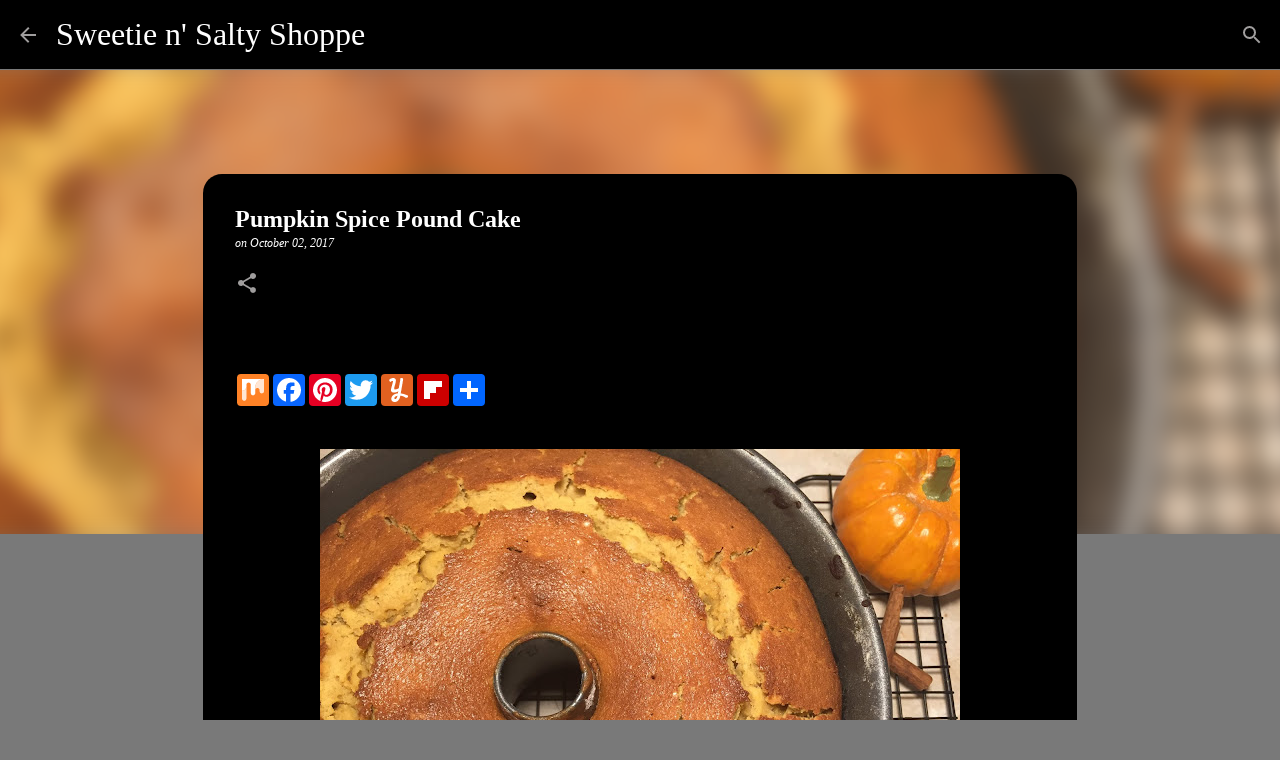

--- FILE ---
content_type: text/html; charset=UTF-8
request_url: https://www.sweetiensaltyshoppe.com/2017/10/pumpkin-spice-pound-cake.html?showComment=1506982679491
body_size: 37040
content:
<!DOCTYPE html>
<html dir='ltr' lang='en'>
<head>
<meta content='width=device-width, initial-scale=1' name='viewport'/>
<title>Pumpkin Spice Pound Cake</title>
<meta content='text/html; charset=UTF-8' http-equiv='Content-Type'/>
<!-- Chrome, Firefox OS and Opera -->
<meta content='#797979' name='theme-color'/>
<!-- Windows Phone -->
<meta content='#797979' name='msapplication-navbutton-color'/>
<meta content='blogger' name='generator'/>
<link href='https://www.sweetiensaltyshoppe.com/favicon.ico' rel='icon' type='image/x-icon'/>
<link href='https://www.sweetiensaltyshoppe.com/2017/10/pumpkin-spice-pound-cake.html' rel='canonical'/>
<link rel="alternate" type="application/atom+xml" title="Sweetie n&#39; Salty Shoppe - Atom" href="https://www.sweetiensaltyshoppe.com/feeds/posts/default" />
<link rel="alternate" type="application/rss+xml" title="Sweetie n&#39; Salty Shoppe - RSS" href="https://www.sweetiensaltyshoppe.com/feeds/posts/default?alt=rss" />
<link rel="service.post" type="application/atom+xml" title="Sweetie n&#39; Salty Shoppe - Atom" href="https://www.blogger.com/feeds/7054948413117303044/posts/default" />

<link rel="alternate" type="application/atom+xml" title="Sweetie n&#39; Salty Shoppe - Atom" href="https://www.sweetiensaltyshoppe.com/feeds/114113387543045761/comments/default" />
<!--Can't find substitution for tag [blog.ieCssRetrofitLinks]-->
<link href='https://blogger.googleusercontent.com/img/b/R29vZ2xl/AVvXsEiMBxj4CEE8xz-sc-VioKz0-aKWIjmTawZ8rcYhWZGwBrpVF7ljhb2H8vK9ValCBiMmEGm2qjKfalSfK1m3N-2Wcu2zzDAjqNw-DdjaRJ0lpXuW0BSoGs1hnD1opsYrhAfhkppOFV-BaHo_/s640/IMG_9076.JPG' rel='image_src'/>
<meta content='https://www.sweetiensaltyshoppe.com/2017/10/pumpkin-spice-pound-cake.html' property='og:url'/>
<meta content='Pumpkin Spice Pound Cake' property='og:title'/>
<meta content='                    A yummy twist on a classic cake. All the butteriness that you love about a pound cake and add pumpkin, spice and everyth...' property='og:description'/>
<meta content='https://blogger.googleusercontent.com/img/b/R29vZ2xl/AVvXsEiMBxj4CEE8xz-sc-VioKz0-aKWIjmTawZ8rcYhWZGwBrpVF7ljhb2H8vK9ValCBiMmEGm2qjKfalSfK1m3N-2Wcu2zzDAjqNw-DdjaRJ0lpXuW0BSoGs1hnD1opsYrhAfhkppOFV-BaHo_/w1200-h630-p-k-no-nu/IMG_9076.JPG' property='og:image'/>
<style type='text/css'>@font-face{font-family:'Homemade Apple';font-style:normal;font-weight:400;font-display:swap;src:url(//fonts.gstatic.com/s/homemadeapple/v24/Qw3EZQFXECDrI2q789EKQZJob0x6XHgOiJM6.woff2)format('woff2');unicode-range:U+0000-00FF,U+0131,U+0152-0153,U+02BB-02BC,U+02C6,U+02DA,U+02DC,U+0304,U+0308,U+0329,U+2000-206F,U+20AC,U+2122,U+2191,U+2193,U+2212,U+2215,U+FEFF,U+FFFD;}@font-face{font-family:'Merriweather';font-style:italic;font-weight:400;font-stretch:100%;font-display:swap;src:url(//fonts.gstatic.com/s/merriweather/v33/u-4B0qyriQwlOrhSvowK_l5-eTxCVx0ZbwLvKH2Gk9hLmp0v5yA-xXPqCzLvPee1XYk_XSf-FmTCUG36AvH4ZL_Ean2DTA.woff2)format('woff2');unicode-range:U+0460-052F,U+1C80-1C8A,U+20B4,U+2DE0-2DFF,U+A640-A69F,U+FE2E-FE2F;}@font-face{font-family:'Merriweather';font-style:italic;font-weight:400;font-stretch:100%;font-display:swap;src:url(//fonts.gstatic.com/s/merriweather/v33/u-4B0qyriQwlOrhSvowK_l5-eTxCVx0ZbwLvKH2Gk9hLmp0v5yA-xXPqCzLvPee1XYk_XSf-FmTCUG3zAvH4ZL_Ean2DTA.woff2)format('woff2');unicode-range:U+0301,U+0400-045F,U+0490-0491,U+04B0-04B1,U+2116;}@font-face{font-family:'Merriweather';font-style:italic;font-weight:400;font-stretch:100%;font-display:swap;src:url(//fonts.gstatic.com/s/merriweather/v33/u-4B0qyriQwlOrhSvowK_l5-eTxCVx0ZbwLvKH2Gk9hLmp0v5yA-xXPqCzLvPee1XYk_XSf-FmTCUG34AvH4ZL_Ean2DTA.woff2)format('woff2');unicode-range:U+0102-0103,U+0110-0111,U+0128-0129,U+0168-0169,U+01A0-01A1,U+01AF-01B0,U+0300-0301,U+0303-0304,U+0308-0309,U+0323,U+0329,U+1EA0-1EF9,U+20AB;}@font-face{font-family:'Merriweather';font-style:italic;font-weight:400;font-stretch:100%;font-display:swap;src:url(//fonts.gstatic.com/s/merriweather/v33/u-4B0qyriQwlOrhSvowK_l5-eTxCVx0ZbwLvKH2Gk9hLmp0v5yA-xXPqCzLvPee1XYk_XSf-FmTCUG35AvH4ZL_Ean2DTA.woff2)format('woff2');unicode-range:U+0100-02BA,U+02BD-02C5,U+02C7-02CC,U+02CE-02D7,U+02DD-02FF,U+0304,U+0308,U+0329,U+1D00-1DBF,U+1E00-1E9F,U+1EF2-1EFF,U+2020,U+20A0-20AB,U+20AD-20C0,U+2113,U+2C60-2C7F,U+A720-A7FF;}@font-face{font-family:'Merriweather';font-style:italic;font-weight:400;font-stretch:100%;font-display:swap;src:url(//fonts.gstatic.com/s/merriweather/v33/u-4B0qyriQwlOrhSvowK_l5-eTxCVx0ZbwLvKH2Gk9hLmp0v5yA-xXPqCzLvPee1XYk_XSf-FmTCUG33AvH4ZL_Ean0.woff2)format('woff2');unicode-range:U+0000-00FF,U+0131,U+0152-0153,U+02BB-02BC,U+02C6,U+02DA,U+02DC,U+0304,U+0308,U+0329,U+2000-206F,U+20AC,U+2122,U+2191,U+2193,U+2212,U+2215,U+FEFF,U+FFFD;}@font-face{font-family:'Merriweather';font-style:normal;font-weight:400;font-stretch:100%;font-display:swap;src:url(//fonts.gstatic.com/s/merriweather/v33/u-4D0qyriQwlOrhSvowK_l5UcA6zuSYEqOzpPe3HOZJ5eX1WtLaQwmYiScCmDxhtNOKl8yDr3icaGV31CPDaYKfFQn0.woff2)format('woff2');unicode-range:U+0460-052F,U+1C80-1C8A,U+20B4,U+2DE0-2DFF,U+A640-A69F,U+FE2E-FE2F;}@font-face{font-family:'Merriweather';font-style:normal;font-weight:400;font-stretch:100%;font-display:swap;src:url(//fonts.gstatic.com/s/merriweather/v33/u-4D0qyriQwlOrhSvowK_l5UcA6zuSYEqOzpPe3HOZJ5eX1WtLaQwmYiScCmDxhtNOKl8yDr3icaEF31CPDaYKfFQn0.woff2)format('woff2');unicode-range:U+0301,U+0400-045F,U+0490-0491,U+04B0-04B1,U+2116;}@font-face{font-family:'Merriweather';font-style:normal;font-weight:400;font-stretch:100%;font-display:swap;src:url(//fonts.gstatic.com/s/merriweather/v33/u-4D0qyriQwlOrhSvowK_l5UcA6zuSYEqOzpPe3HOZJ5eX1WtLaQwmYiScCmDxhtNOKl8yDr3icaG131CPDaYKfFQn0.woff2)format('woff2');unicode-range:U+0102-0103,U+0110-0111,U+0128-0129,U+0168-0169,U+01A0-01A1,U+01AF-01B0,U+0300-0301,U+0303-0304,U+0308-0309,U+0323,U+0329,U+1EA0-1EF9,U+20AB;}@font-face{font-family:'Merriweather';font-style:normal;font-weight:400;font-stretch:100%;font-display:swap;src:url(//fonts.gstatic.com/s/merriweather/v33/u-4D0qyriQwlOrhSvowK_l5UcA6zuSYEqOzpPe3HOZJ5eX1WtLaQwmYiScCmDxhtNOKl8yDr3icaGl31CPDaYKfFQn0.woff2)format('woff2');unicode-range:U+0100-02BA,U+02BD-02C5,U+02C7-02CC,U+02CE-02D7,U+02DD-02FF,U+0304,U+0308,U+0329,U+1D00-1DBF,U+1E00-1E9F,U+1EF2-1EFF,U+2020,U+20A0-20AB,U+20AD-20C0,U+2113,U+2C60-2C7F,U+A720-A7FF;}@font-face{font-family:'Merriweather';font-style:normal;font-weight:400;font-stretch:100%;font-display:swap;src:url(//fonts.gstatic.com/s/merriweather/v33/u-4D0qyriQwlOrhSvowK_l5UcA6zuSYEqOzpPe3HOZJ5eX1WtLaQwmYiScCmDxhtNOKl8yDr3icaFF31CPDaYKfF.woff2)format('woff2');unicode-range:U+0000-00FF,U+0131,U+0152-0153,U+02BB-02BC,U+02C6,U+02DA,U+02DC,U+0304,U+0308,U+0329,U+2000-206F,U+20AC,U+2122,U+2191,U+2193,U+2212,U+2215,U+FEFF,U+FFFD;}@font-face{font-family:'Ubuntu';font-style:normal;font-weight:400;font-display:swap;src:url(//fonts.gstatic.com/s/ubuntu/v21/4iCs6KVjbNBYlgoKcg72nU6AF7xm.woff2)format('woff2');unicode-range:U+0460-052F,U+1C80-1C8A,U+20B4,U+2DE0-2DFF,U+A640-A69F,U+FE2E-FE2F;}@font-face{font-family:'Ubuntu';font-style:normal;font-weight:400;font-display:swap;src:url(//fonts.gstatic.com/s/ubuntu/v21/4iCs6KVjbNBYlgoKew72nU6AF7xm.woff2)format('woff2');unicode-range:U+0301,U+0400-045F,U+0490-0491,U+04B0-04B1,U+2116;}@font-face{font-family:'Ubuntu';font-style:normal;font-weight:400;font-display:swap;src:url(//fonts.gstatic.com/s/ubuntu/v21/4iCs6KVjbNBYlgoKcw72nU6AF7xm.woff2)format('woff2');unicode-range:U+1F00-1FFF;}@font-face{font-family:'Ubuntu';font-style:normal;font-weight:400;font-display:swap;src:url(//fonts.gstatic.com/s/ubuntu/v21/4iCs6KVjbNBYlgoKfA72nU6AF7xm.woff2)format('woff2');unicode-range:U+0370-0377,U+037A-037F,U+0384-038A,U+038C,U+038E-03A1,U+03A3-03FF;}@font-face{font-family:'Ubuntu';font-style:normal;font-weight:400;font-display:swap;src:url(//fonts.gstatic.com/s/ubuntu/v21/4iCs6KVjbNBYlgoKcQ72nU6AF7xm.woff2)format('woff2');unicode-range:U+0100-02BA,U+02BD-02C5,U+02C7-02CC,U+02CE-02D7,U+02DD-02FF,U+0304,U+0308,U+0329,U+1D00-1DBF,U+1E00-1E9F,U+1EF2-1EFF,U+2020,U+20A0-20AB,U+20AD-20C0,U+2113,U+2C60-2C7F,U+A720-A7FF;}@font-face{font-family:'Ubuntu';font-style:normal;font-weight:400;font-display:swap;src:url(//fonts.gstatic.com/s/ubuntu/v21/4iCs6KVjbNBYlgoKfw72nU6AFw.woff2)format('woff2');unicode-range:U+0000-00FF,U+0131,U+0152-0153,U+02BB-02BC,U+02C6,U+02DA,U+02DC,U+0304,U+0308,U+0329,U+2000-206F,U+20AC,U+2122,U+2191,U+2193,U+2212,U+2215,U+FEFF,U+FFFD;}@font-face{font-family:'Ubuntu';font-style:normal;font-weight:500;font-display:swap;src:url(//fonts.gstatic.com/s/ubuntu/v21/4iCv6KVjbNBYlgoCjC3jvWyNPYZvg7UI.woff2)format('woff2');unicode-range:U+0460-052F,U+1C80-1C8A,U+20B4,U+2DE0-2DFF,U+A640-A69F,U+FE2E-FE2F;}@font-face{font-family:'Ubuntu';font-style:normal;font-weight:500;font-display:swap;src:url(//fonts.gstatic.com/s/ubuntu/v21/4iCv6KVjbNBYlgoCjC3jtGyNPYZvg7UI.woff2)format('woff2');unicode-range:U+0301,U+0400-045F,U+0490-0491,U+04B0-04B1,U+2116;}@font-face{font-family:'Ubuntu';font-style:normal;font-weight:500;font-display:swap;src:url(//fonts.gstatic.com/s/ubuntu/v21/4iCv6KVjbNBYlgoCjC3jvGyNPYZvg7UI.woff2)format('woff2');unicode-range:U+1F00-1FFF;}@font-face{font-family:'Ubuntu';font-style:normal;font-weight:500;font-display:swap;src:url(//fonts.gstatic.com/s/ubuntu/v21/4iCv6KVjbNBYlgoCjC3js2yNPYZvg7UI.woff2)format('woff2');unicode-range:U+0370-0377,U+037A-037F,U+0384-038A,U+038C,U+038E-03A1,U+03A3-03FF;}@font-face{font-family:'Ubuntu';font-style:normal;font-weight:500;font-display:swap;src:url(//fonts.gstatic.com/s/ubuntu/v21/4iCv6KVjbNBYlgoCjC3jvmyNPYZvg7UI.woff2)format('woff2');unicode-range:U+0100-02BA,U+02BD-02C5,U+02C7-02CC,U+02CE-02D7,U+02DD-02FF,U+0304,U+0308,U+0329,U+1D00-1DBF,U+1E00-1E9F,U+1EF2-1EFF,U+2020,U+20A0-20AB,U+20AD-20C0,U+2113,U+2C60-2C7F,U+A720-A7FF;}@font-face{font-family:'Ubuntu';font-style:normal;font-weight:500;font-display:swap;src:url(//fonts.gstatic.com/s/ubuntu/v21/4iCv6KVjbNBYlgoCjC3jsGyNPYZvgw.woff2)format('woff2');unicode-range:U+0000-00FF,U+0131,U+0152-0153,U+02BB-02BC,U+02C6,U+02DA,U+02DC,U+0304,U+0308,U+0329,U+2000-206F,U+20AC,U+2122,U+2191,U+2193,U+2212,U+2215,U+FEFF,U+FFFD;}</style>
<style id='page-skin-1' type='text/css'><!--
/*! normalize.css v8.0.0 | MIT License | github.com/necolas/normalize.css */html{line-height:1.15;-webkit-text-size-adjust:100%}body{margin:0}h1{font-size:2em;margin:.67em 0}hr{box-sizing:content-box;height:0;overflow:visible}pre{font-family:monospace,monospace;font-size:1em}a{background-color:transparent}abbr[title]{border-bottom:none;text-decoration:underline;text-decoration:underline dotted}b,strong{font-weight:bolder}code,kbd,samp{font-family:monospace,monospace;font-size:1em}small{font-size:80%}sub,sup{font-size:75%;line-height:0;position:relative;vertical-align:baseline}sub{bottom:-0.25em}sup{top:-0.5em}img{border-style:none}button,input,optgroup,select,textarea{font-family:inherit;font-size:100%;line-height:1.15;margin:0}button,input{overflow:visible}button,select{text-transform:none}button,[type="button"],[type="reset"],[type="submit"]{-webkit-appearance:button}button::-moz-focus-inner,[type="button"]::-moz-focus-inner,[type="reset"]::-moz-focus-inner,[type="submit"]::-moz-focus-inner{border-style:none;padding:0}button:-moz-focusring,[type="button"]:-moz-focusring,[type="reset"]:-moz-focusring,[type="submit"]:-moz-focusring{outline:1px dotted ButtonText}fieldset{padding:.35em .75em .625em}legend{box-sizing:border-box;color:inherit;display:table;max-width:100%;padding:0;white-space:normal}progress{vertical-align:baseline}textarea{overflow:auto}[type="checkbox"],[type="radio"]{box-sizing:border-box;padding:0}[type="number"]::-webkit-inner-spin-button,[type="number"]::-webkit-outer-spin-button{height:auto}[type="search"]{-webkit-appearance:textfield;outline-offset:-2px}[type="search"]::-webkit-search-decoration{-webkit-appearance:none}::-webkit-file-upload-button{-webkit-appearance:button;font:inherit}details{display:block}summary{display:list-item}template{display:none}[hidden]{display:none}
/*!************************************************
* Blogger Template Style
* Name: Emporio
**************************************************/
body{
word-wrap:break-word;
overflow-wrap:break-word;
word-break:break-word
}
.hidden{
display:none
}
.invisible{
visibility:hidden
}
.container:after,.float-container:after{
clear:both;
content:"";
display:table
}
.clearboth{
clear:both
}
#comments .comment .comment-actions,.subscribe-popup .FollowByEmail .follow-by-email-submit{
background:transparent;
border:0;
box-shadow:none;
color:#9f9d9d;
cursor:pointer;
font-size:14px;
font-weight:700;
outline:none;
text-decoration:none;
text-transform:uppercase;
width:auto
}
.dim-overlay{
height:100vh;
left:0;
position:fixed;
top:0;
width:100%
}
#sharing-dim-overlay{
background-color:transparent
}
input::-ms-clear{
display:none
}
.blogger-logo,.svg-icon-24.blogger-logo{
fill:#ff9800;
opacity:1
}
.skip-navigation{
background-color:#fff;
box-sizing:border-box;
color:#000;
display:block;
height:0;
left:0;
line-height:50px;
overflow:hidden;
padding-top:0;
position:fixed;
text-align:center;
top:0;
-webkit-transition:box-shadow .3s,height .3s,padding-top .3s;
transition:box-shadow .3s,height .3s,padding-top .3s;
width:100%;
z-index:900
}
.skip-navigation:focus{
box-shadow:0 4px 5px 0 rgba(0,0,0,.14),0 1px 10px 0 rgba(0,0,0,.12),0 2px 4px -1px rgba(0,0,0,.2);
height:50px
}
#main{
outline:none
}
.main-heading{
clip:rect(1px,1px,1px,1px);
border:0;
height:1px;
overflow:hidden;
padding:0;
position:absolute;
width:1px
}
.Attribution{
margin-top:1em;
text-align:center
}
.Attribution .blogger img,.Attribution .blogger svg{
vertical-align:bottom
}
.Attribution .blogger img{
margin-right:.5em
}
.Attribution div{
line-height:24px;
margin-top:.5em
}
.Attribution .copyright,.Attribution .image-attribution{
font-size:.7em;
margin-top:1.5em
}
.bg-photo{
background-attachment:scroll!important
}
body .CSS_LIGHTBOX{
z-index:900
}
.extendable .show-less,.extendable .show-more{
border-color:#9f9d9d;
color:#9f9d9d;
margin-top:8px
}
.extendable .show-less.hidden,.extendable .show-more.hidden,.inline-ad{
display:none
}
.inline-ad{
max-width:100%;
overflow:hidden
}
.adsbygoogle{
display:block
}
#cookieChoiceInfo{
bottom:0;
top:auto
}
iframe.b-hbp-video{
border:0
}
.post-body iframe{
max-width:100%
}
.post-body a[imageanchor="1"]{
display:inline-block
}
.byline{
margin-right:1em
}
.byline:last-child{
margin-right:0
}
.link-copied-dialog{
max-width:520px;
outline:0
}
.link-copied-dialog .modal-dialog-buttons{
margin-top:8px
}
.link-copied-dialog .goog-buttonset-default{
background:transparent;
border:0
}
.link-copied-dialog .goog-buttonset-default:focus{
outline:0
}
.paging-control-container{
margin-bottom:16px
}
.paging-control-container .paging-control{
display:inline-block
}
.paging-control-container .comment-range-text:after,.paging-control-container .paging-control{
color:#9f9d9d
}
.paging-control-container .comment-range-text,.paging-control-container .paging-control{
margin-right:8px
}
.paging-control-container .comment-range-text:after,.paging-control-container .paging-control:after{
padding-left:8px;
content:"\b7";
cursor:default;
pointer-events:none
}
.paging-control-container .comment-range-text:last-child:after,.paging-control-container .paging-control:last-child:after{
content:none
}
.byline.reactions iframe{
height:20px
}
.b-notification{
background-color:#fff;
border-bottom:1px solid #000;
box-sizing:border-box;
color:#000;
padding:16px 32px;
text-align:center
}
.b-notification.visible{
-webkit-transition:margin-top .3s cubic-bezier(.4,0,.2,1);
transition:margin-top .3s cubic-bezier(.4,0,.2,1)
}
.b-notification.invisible{
position:absolute
}
.b-notification-close{
position:absolute;
right:8px;
top:8px
}
.no-posts-message{
line-height:40px;
text-align:center
}
@media screen and (max-width:745px){
body.item-view .post-body a[imageanchor="1"][style*="float: left;"],body.item-view .post-body a[imageanchor="1"][style*="float: right;"]{
clear:none!important;
float:none!important
}
body.item-view .post-body a[imageanchor="1"] img{
display:block;
height:auto;
margin:0 auto
}
body.item-view .post-body>.separator:first-child>a[imageanchor="1"]:first-child{
margin-top:20px
}
.post-body a[imageanchor]{
display:block
}
body.item-view .post-body a[imageanchor="1"]{
margin-left:0!important;
margin-right:0!important
}
body.item-view .post-body a[imageanchor="1"]+a[imageanchor="1"]{
margin-top:16px
}
}
.item-control{
display:none
}
#comments{
border-top:1px dashed rgba(0,0,0,.54);
margin-top:20px;
padding:20px
}
#comments .comment-thread ol{
padding-left:0;
margin:0;
padding-left:0
}
#comments .comment .comment-replybox-single,#comments .comment-thread .comment-replies{
margin-left:60px
}
#comments .comment-thread .thread-count{
display:none
}
#comments .comment{
list-style-type:none;
padding:0 0 30px;
position:relative
}
#comments .comment .comment{
padding-bottom:8px
}
.comment .avatar-image-container{
position:absolute
}
.comment .avatar-image-container img{
border-radius:50%
}
.avatar-image-container svg,.comment .avatar-image-container .avatar-icon{
fill:#9f9d9d;
border:1px solid #9f9d9d;
border-radius:50%;
box-sizing:border-box;
height:35px;
margin:0;
padding:7px;
width:35px
}
.comment .comment-block{
margin-left:60px;
margin-top:10px;
padding-bottom:0
}
#comments .comment-author-header-wrapper{
margin-left:40px
}
#comments .comment .thread-expanded .comment-block{
padding-bottom:20px
}
#comments .comment .comment-header .user,#comments .comment .comment-header .user a{
color:#ffffff;
font-style:normal;
font-weight:700
}
#comments .comment .comment-actions{
bottom:0;
margin-bottom:15px;
position:absolute
}
#comments .comment .comment-actions>*{
margin-right:8px
}
#comments .comment .comment-header .datetime{
margin-left:8px;
bottom:0;
display:inline-block;
font-size:13px;
font-style:italic
}
#comments .comment .comment-footer .comment-timestamp a,#comments .comment .comment-header .datetime,#comments .comment .comment-header .datetime a{
color:rgba(255,255,255,.54)
}
#comments .comment .comment-content,.comment .comment-body{
margin-top:12px;
word-break:break-word
}
.comment-body{
margin-bottom:12px
}
#comments.embed[data-num-comments="0"]{
border:0;
margin-top:0;
padding-top:0
}
#comment-editor-src,#comments.embed[data-num-comments="0"] #comment-post-message,#comments.embed[data-num-comments="0"] div.comment-form>p,#comments.embed[data-num-comments="0"] p.comment-footer{
display:none
}
.comments .comments-content .loadmore.loaded{
max-height:0;
opacity:0;
overflow:hidden
}
.extendable .remaining-items{
height:0;
overflow:hidden;
-webkit-transition:height .3s cubic-bezier(.4,0,.2,1);
transition:height .3s cubic-bezier(.4,0,.2,1)
}
.extendable .remaining-items.expanded{
height:auto
}
.svg-icon-24,.svg-icon-24-button{
cursor:pointer;
height:24px;
min-width:24px;
width:24px
}
.touch-icon{
margin:-12px;
padding:12px
}
.touch-icon:active,.touch-icon:focus{
background-color:hsla(0,0%,60%,.4);
border-radius:50%
}
svg:not(:root).touch-icon{
overflow:visible
}
html[dir=rtl] .rtl-reversible-icon{
-webkit-transform:scaleX(-1);
transform:scaleX(-1)
}
.svg-icon-24-button,.touch-icon-button{
background:transparent;
border:0;
margin:0;
outline:none;
padding:0
}
.touch-icon-button .touch-icon:active,.touch-icon-button .touch-icon:focus{
background-color:transparent
}
.touch-icon-button:active .touch-icon,.touch-icon-button:focus .touch-icon{
background-color:hsla(0,0%,60%,.4);
border-radius:50%
}
.Profile .default-avatar-wrapper .avatar-icon{
fill:#9f9d9d;
border:1px solid #9f9d9d;
border-radius:50%;
box-sizing:border-box;
margin:0
}
.Profile .individual .default-avatar-wrapper .avatar-icon{
padding:25px
}
.Profile .individual .avatar-icon,.Profile .individual .profile-img{
height:90px;
width:90px
}
.Profile .team .default-avatar-wrapper .avatar-icon{
padding:8px
}
.Profile .team .avatar-icon,.Profile .team .default-avatar-wrapper,.Profile .team .profile-img{
height:40px;
width:40px
}
.snippet-container{
margin:0;
overflow:hidden;
position:relative
}
.snippet-fade{
right:0;
bottom:0;
box-sizing:border-box;
position:absolute;
width:96px
}
.snippet-fade:after{
content:"\2026";
float:right
}
.centered-top-container.sticky{
left:0;
position:fixed;
right:0;
top:0;
-webkit-transition-duration:.2s;
transition-duration:.2s;
-webkit-transition-property:opacity,-webkit-transform;
transition-property:opacity,-webkit-transform;
transition-property:transform,opacity;
transition-property:transform,opacity,-webkit-transform;
-webkit-transition-timing-function:cubic-bezier(.4,0,.2,1);
transition-timing-function:cubic-bezier(.4,0,.2,1);
width:auto;
z-index:8
}
.centered-top-placeholder{
display:none
}
.collapsed-header .centered-top-placeholder{
display:block
}
.centered-top-container .Header .replaced h1,.centered-top-placeholder .Header .replaced h1{
display:none
}
.centered-top-container.sticky .Header .replaced h1{
display:block
}
.centered-top-container.sticky .Header .header-widget{
background:none
}
.centered-top-container.sticky .Header .header-image-wrapper{
display:none
}
.centered-top-container img,.centered-top-placeholder img{
max-width:100%
}
.collapsible{
-webkit-transition:height .3s cubic-bezier(.4,0,.2,1);
transition:height .3s cubic-bezier(.4,0,.2,1)
}
.collapsible,.collapsible>summary{
display:block;
overflow:hidden
}
.collapsible>:not(summary){
display:none
}
.collapsible[open]>:not(summary){
display:block
}
.collapsible:focus,.collapsible>summary:focus{
outline:none
}
.collapsible>summary{
cursor:pointer;
display:block;
padding:0
}
.collapsible:focus>summary,.collapsible>summary:focus{
background-color:transparent
}
.collapsible>summary::-webkit-details-marker{
display:none
}
.collapsible-title{
-webkit-box-align:center;
align-items:center;
display:-webkit-box;
display:flex
}
.collapsible-title .title{
-webkit-box-flex:1;
-webkit-box-ordinal-group:1;
flex:1 1 auto;
order:0;
overflow:hidden;
text-overflow:ellipsis;
white-space:nowrap
}
.collapsible-title .chevron-down,.collapsible[open] .collapsible-title .chevron-up{
display:block
}
.collapsible-title .chevron-up,.collapsible[open] .collapsible-title .chevron-down{
display:none
}
.flat-button{
border-radius:2px;
font-weight:700;
margin:-8px;
padding:8px;
text-transform:uppercase
}
.flat-button,.flat-icon-button{
cursor:pointer;
display:inline-block
}
.flat-icon-button{
background:transparent;
border:0;
box-sizing:content-box;
line-height:0;
margin:-12px;
outline:none;
padding:12px
}
.flat-icon-button,.flat-icon-button .splash-wrapper{
border-radius:50%
}
.flat-icon-button .splash.animate{
-webkit-animation-duration:.3s;
animation-duration:.3s
}
body#layout .bg-photo,body#layout .bg-photo-overlay{
display:none
}
body#layout .centered{
max-width:954px
}
body#layout .navigation{
display:none
}
body#layout .sidebar-container{
display:inline-block;
width:40%
}
body#layout .hamburger-menu,body#layout .search{
display:none
}
.overflowable-container{
max-height:44px;
overflow:hidden;
position:relative
}
.overflow-button{
cursor:pointer
}
#overflowable-dim-overlay{
background:transparent
}
.overflow-popup{
background-color:#000000;
box-shadow:0 2px 2px 0 rgba(0,0,0,.14),0 3px 1px -2px rgba(0,0,0,.2),0 1px 5px 0 rgba(0,0,0,.12);
left:0;
max-width:calc(100% - 32px);
position:absolute;
top:0;
visibility:hidden;
z-index:101
}
.overflow-popup ul{
list-style:none
}
.overflow-popup .tabs li,.overflow-popup li{
display:block;
height:auto
}
.overflow-popup .tabs li{
padding-left:0;
padding-right:0
}
.overflow-button.hidden,.overflow-popup .tabs li.hidden,.overflow-popup li.hidden,.widget.Sharing .sharing-button{
display:none
}
.widget.Sharing .sharing-buttons li{
padding:0
}
.widget.Sharing .sharing-buttons li span{
display:none
}
.post-share-buttons{
position:relative
}
.sharing-open.touch-icon-button:active .touch-icon,.sharing-open.touch-icon-button:focus .touch-icon{
background-color:transparent
}
.share-buttons{
background-color:#000000;
border-radius:2px;
box-shadow:0 2px 2px 0 rgba(0,0,0,.14),0 3px 1px -2px rgba(0,0,0,.2),0 1px 5px 0 rgba(0,0,0,.12);
color:#ffffff;
list-style:none;
margin:0;
min-width:200px;
padding:8px 0;
position:absolute;
top:-11px;
z-index:101
}
.share-buttons.hidden{
display:none
}
.sharing-button{
background:transparent;
border:0;
cursor:pointer;
margin:0;
outline:none;
padding:0
}
.share-buttons li{
height:48px;
margin:0
}
.share-buttons li:last-child{
margin-bottom:0
}
.share-buttons li .sharing-platform-button{
box-sizing:border-box;
cursor:pointer;
display:block;
height:100%;
margin-bottom:0;
padding:0 16px;
position:relative;
width:100%
}
.share-buttons li .sharing-platform-button:focus,.share-buttons li .sharing-platform-button:hover{
background-color:hsla(0,0%,50%,.1);
outline:none
}
.share-buttons li svg[class*=" sharing-"],.share-buttons li svg[class^=sharing-]{
position:absolute;
top:10px
}
.share-buttons li span.sharing-platform-button{
position:relative;
top:0
}
.share-buttons li .platform-sharing-text{
margin-left:56px;
display:block;
font-size:16px;
line-height:48px;
white-space:nowrap
}
.sidebar-container{
-webkit-overflow-scrolling:touch;
background-color:#797979;
max-width:375px;
overflow-y:auto;
-webkit-transition-duration:.3s;
transition-duration:.3s;
-webkit-transition-property:-webkit-transform;
transition-property:-webkit-transform;
transition-property:transform;
transition-property:transform,-webkit-transform;
-webkit-transition-timing-function:cubic-bezier(0,0,.2,1);
transition-timing-function:cubic-bezier(0,0,.2,1);
width:375px;
z-index:101
}
.sidebar-container .navigation{
line-height:0;
padding:16px
}
.sidebar-container .sidebar-back{
cursor:pointer
}
.sidebar-container .widget{
background:none;
margin:0 16px;
padding:16px 0
}
.sidebar-container .widget .title{
color:#ffffff;
margin:0
}
.sidebar-container .widget ul{
list-style:none;
margin:0;
padding:0
}
.sidebar-container .widget ul ul{
margin-left:1em
}
.sidebar-container .widget li{
font-size:16px;
line-height:normal
}
.sidebar-container .widget+.widget{
border-top:1px solid rgba(255,255,255,0.118)
}
.BlogArchive li{
margin:16px 0
}
.BlogArchive li:last-child{
margin-bottom:0
}
.Label li a{
display:inline-block
}
.BlogArchive .post-count,.Label .label-count{
margin-left:.25em;
float:right
}
.BlogArchive .post-count:before,.Label .label-count:before{
content:"("
}
.BlogArchive .post-count:after,.Label .label-count:after{
content:")"
}
.widget.Translate .skiptranslate>div{
display:block!important
}
.widget.Profile .profile-link{
display:-webkit-box;
display:flex
}
.widget.Profile .team-member .default-avatar-wrapper,.widget.Profile .team-member .profile-img{
-webkit-box-flex:0;
margin-right:1em;
flex:0 0 auto
}
.widget.Profile .individual .profile-link{
-webkit-box-orient:vertical;
-webkit-box-direction:normal;
flex-direction:column
}
.widget.Profile .team .profile-link .profile-name{
-webkit-box-flex:1;
align-self:center;
display:block;
flex:1 1 auto
}
.dim-overlay{
background-color:rgba(0,0,0,.54)
}
body.sidebar-visible{
overflow-y:hidden
}
@media screen and (max-width:775px){
.sidebar-container{
bottom:0;
left:auto;
position:fixed;
right:0;
top:0
}
.sidebar-container.sidebar-invisible{
-webkit-transform:translateX(100%);
transform:translateX(100%);
-webkit-transition-timing-function:cubic-bezier(.4,0,.6,1);
transition-timing-function:cubic-bezier(.4,0,.6,1)
}
}
.dialog{
background:#000000;
box-shadow:0 2px 2px 0 rgba(0,0,0,.14),0 3px 1px -2px rgba(0,0,0,.2),0 1px 5px 0 rgba(0,0,0,.12);
box-sizing:border-box;
color:#ffffff;
padding:30px;
position:fixed;
text-align:center;
width:calc(100% - 24px);
z-index:101
}
.dialog input[type=email],.dialog input[type=text]{
background-color:transparent;
border:0;
border-bottom:1px solid rgba(255,255,255,.12);
color:#ffffff;
display:block;
font-family:Georgia, Utopia, 'Palatino Linotype', Palatino, serif;
font-size:16px;
line-height:24px;
margin:auto;
outline:none;
padding-bottom:7px;
text-align:center;
width:100%
}
.dialog input[type=email]::-webkit-input-placeholder,.dialog input[type=text]::-webkit-input-placeholder{
color:rgba(255,255,255,.5)
}
.dialog input[type=email]::-moz-placeholder,.dialog input[type=text]::-moz-placeholder{
color:rgba(255,255,255,.5)
}
.dialog input[type=email]:-ms-input-placeholder,.dialog input[type=text]:-ms-input-placeholder{
color:rgba(255,255,255,.5)
}
.dialog input[type=email]::-ms-input-placeholder,.dialog input[type=text]::-ms-input-placeholder{
color:rgba(255,255,255,.5)
}
.dialog input[type=email]::placeholder,.dialog input[type=text]::placeholder{
color:rgba(255,255,255,.5)
}
.dialog input[type=email]:focus,.dialog input[type=text]:focus{
border-bottom:2px solid #9f9d9d;
padding-bottom:6px
}
.dialog input.no-cursor{
color:transparent;
text-shadow:0 0 0 #ffffff
}
.dialog input.no-cursor:focus{
outline:none
}
.dialog input[type=submit]{
font-family:Georgia, Utopia, 'Palatino Linotype', Palatino, serif
}
.dialog .goog-buttonset-default{
color:#9f9d9d
}
.loading-spinner-large{
-webkit-animation:mspin-rotate 1568.63ms linear infinite;
animation:mspin-rotate 1568.63ms linear infinite;
height:48px;
overflow:hidden;
position:absolute;
width:48px;
z-index:200
}
.loading-spinner-large>div{
-webkit-animation:mspin-revrot 5332ms steps(4) infinite;
animation:mspin-revrot 5332ms steps(4) infinite
}
.loading-spinner-large>div>div{
-webkit-animation:mspin-singlecolor-large-film 1333ms steps(81) infinite;
animation:mspin-singlecolor-large-film 1333ms steps(81) infinite;
background-size:100%;
height:48px;
width:3888px
}
.mspin-black-large>div>div,.mspin-grey_54-large>div>div{
background-image:url(https://www.blogblog.com/indie/mspin_black_large.svg)
}
.mspin-white-large>div>div{
background-image:url(https://www.blogblog.com/indie/mspin_white_large.svg)
}
.mspin-grey_54-large{
opacity:.54
}
@-webkit-keyframes mspin-singlecolor-large-film{
0%{
-webkit-transform:translateX(0);
transform:translateX(0)
}
to{
-webkit-transform:translateX(-3888px);
transform:translateX(-3888px)
}
}
@keyframes mspin-singlecolor-large-film{
0%{
-webkit-transform:translateX(0);
transform:translateX(0)
}
to{
-webkit-transform:translateX(-3888px);
transform:translateX(-3888px)
}
}
@-webkit-keyframes mspin-rotate{
0%{
-webkit-transform:rotate(0deg);
transform:rotate(0deg)
}
to{
-webkit-transform:rotate(1turn);
transform:rotate(1turn)
}
}
@keyframes mspin-rotate{
0%{
-webkit-transform:rotate(0deg);
transform:rotate(0deg)
}
to{
-webkit-transform:rotate(1turn);
transform:rotate(1turn)
}
}
@-webkit-keyframes mspin-revrot{
0%{
-webkit-transform:rotate(0deg);
transform:rotate(0deg)
}
to{
-webkit-transform:rotate(-1turn);
transform:rotate(-1turn)
}
}
@keyframes mspin-revrot{
0%{
-webkit-transform:rotate(0deg);
transform:rotate(0deg)
}
to{
-webkit-transform:rotate(-1turn);
transform:rotate(-1turn)
}
}
.subscribe-popup{
max-width:364px
}
.subscribe-popup h3{
color:#ffffff;
font-size:1.8em;
margin-top:0
}
.subscribe-popup .FollowByEmail h3{
display:none
}
.subscribe-popup .FollowByEmail .follow-by-email-submit{
color:#9f9d9d;
display:inline-block;
margin:24px auto 0;
white-space:normal;
width:auto
}
.subscribe-popup .FollowByEmail .follow-by-email-submit:disabled{
cursor:default;
opacity:.3
}
@media (max-width:800px){
.blog-name div.widget.Subscribe{
margin-bottom:16px
}
body.item-view .blog-name div.widget.Subscribe{
margin:8px auto 16px;
width:100%
}
}
.sidebar-container .svg-icon-24{
fill:#9f9d9d
}
.centered-top .svg-icon-24{
fill:#9f9d9d
}
.centered-bottom .svg-icon-24.touch-icon,.centered-bottom a .svg-icon-24,.centered-bottom button .svg-icon-24{
fill:#9f9d9d
}
.post-wrapper .svg-icon-24.touch-icon,.post-wrapper a .svg-icon-24,.post-wrapper button .svg-icon-24{
fill:#9f9d9d
}
.centered-bottom .share-buttons .svg-icon-24,.share-buttons .svg-icon-24{
fill:#9f9d9d
}
.svg-icon-24.hamburger-menu{
fill:#9f9d9d
}
body#layout .page_body{
padding:0;
position:relative;
top:0
}
body#layout .page{
display:inline-block;
left:inherit;
position:relative;
vertical-align:top;
width:540px
}
body{
background:#f7f7f7 none repeat scroll top left;
background-color:#797979;
background-size:cover;
font:normal 400 16px Georgia, Utopia, 'Palatino Linotype', Palatino, serif;
margin:0;
min-height:100vh
}
body,h3,h3.title{
color:#ffffff
}
.post-wrapper .post-title,.post-wrapper .post-title a,.post-wrapper .post-title a:hover,.post-wrapper .post-title a:visited{
color:#ffffff
}
a{
color:#9f9d9d;
text-decoration:none
}
a:visited{
color:#9f9d9d
}
a:hover{
color:#9f9d9d
}
blockquote{
color:#efefef;
font:normal 400 16px Georgia, Utopia, 'Palatino Linotype', Palatino, serif;
font-size:x-large;
font-style:italic;
font-weight:300;
text-align:center
}
.dim-overlay{
z-index:100
}
.page{
-webkit-box-orient:vertical;
-webkit-box-direction:normal;
box-sizing:border-box;
display:-webkit-box;
display:flex;
flex-direction:column;
min-height:100vh;
padding-bottom:1em
}
.page>*{
-webkit-box-flex:0;
flex:0 0 auto
}
.page>#footer{
margin-top:auto
}
.bg-photo-container{
overflow:hidden
}
.bg-photo-container,.bg-photo-container .bg-photo{
height:464px;
width:100%
}
.bg-photo-container .bg-photo{
background-position:50%;
background-size:cover;
z-index:-1
}
.centered{
margin:0 auto;
position:relative;
width:1577px
}
.centered .main,.centered .main-container{
float:left
}
.centered .main{
padding-bottom:1em
}
.centered .centered-bottom:after{
clear:both;
content:"";
display:table
}
@media (min-width:1721px){
.page_body.has-vertical-ads .centered{
width:1720px
}
}
@media (min-width:1320px) and (max-width:1577px){
.centered{
width:1176px
}
}
@media (min-width:1320px) and (max-width:1720px){
.page_body.has-vertical-ads .centered{
width:1319px
}
}
@media (max-width:1319px){
.centered{
width:775px
}
}
@media (max-width:775px){
.centered{
max-width:600px;
width:100%
}
}
.feed-view .post-wrapper.hero,.main,.main-container,.post-filter-message,.top-nav .section{
width:1187px
}
@media (min-width:1320px) and (max-width:1577px){
.feed-view .post-wrapper.hero,.main,.main-container,.post-filter-message,.top-nav .section{
width:786px
}
}
@media (min-width:1320px) and (max-width:1720px){
.feed-view .page_body.has-vertical-ads .post-wrapper.hero,.page_body.has-vertical-ads .feed-view .post-wrapper.hero,.page_body.has-vertical-ads .main,.page_body.has-vertical-ads .main-container,.page_body.has-vertical-ads .post-filter-message,.page_body.has-vertical-ads .top-nav .section{
width:786px
}
}
@media (max-width:1319px){
.feed-view .post-wrapper.hero,.main,.main-container,.post-filter-message,.top-nav .section{
width:auto
}
}
.widget .title{
font-size:18px;
line-height:28px;
margin:18px 0
}
.extendable .show-less,.extendable .show-more{
color:#9f9d9d;
cursor:pointer;
font:normal 500 12px Georgia, Utopia, 'Palatino Linotype', Palatino, serif;
margin:0 -16px;
padding:16px;
text-transform:uppercase
}
.widget.Profile{
font:normal 400 16px Georgia, Utopia, 'Palatino Linotype', Palatino, serif
}
.sidebar-container .widget.Profile{
padding:16px
}
.widget.Profile h2{
display:none
}
.widget.Profile .title{
margin:16px 32px
}
.widget.Profile .profile-img{
border-radius:50%
}
.widget.Profile .individual{
display:-webkit-box;
display:flex
}
.widget.Profile .individual .profile-info{
margin-left:16px;
align-self:center
}
.widget.Profile .profile-datablock{
margin-bottom:.75em;
margin-top:0
}
.widget.Profile .profile-link{
background-image:none!important;
font-family:inherit;
max-width:100%;
overflow:hidden
}
.widget.Profile .individual .profile-link{
display:block;
margin:0 -10px;
padding:0 10px
}
.widget.Profile .individual .profile-data a.profile-link.g-profile,.widget.Profile .team a.profile-link.g-profile .profile-name{
color:#ffffff;
font:500 16px Ubuntu, sans-serif;
margin-bottom:.75em
}
.widget.Profile .individual .profile-data a.profile-link.g-profile{
line-height:1.25
}
.widget.Profile .individual>a:first-child{
flex-shrink:0
}
.widget.Profile dd{
margin:0
}
.widget.Profile ul{
list-style:none;
padding:0
}
.widget.Profile ul li{
margin:10px 0 30px
}
.widget.Profile .team .extendable,.widget.Profile .team .extendable .first-items,.widget.Profile .team .extendable .remaining-items{
margin:0;
max-width:100%;
padding:0
}
.widget.Profile .team-member .profile-name-container{
-webkit-box-flex:0;
flex:0 1 auto
}
.widget.Profile .team .extendable .show-less,.widget.Profile .team .extendable .show-more{
left:56px;
position:relative
}
#comments a,.post-wrapper a{
color:#9f9d9d
}
div.widget.Blog .blog-posts .post-outer{
border:0
}
div.widget.Blog .post-outer{
padding-bottom:0
}
.post .thumb{
float:left;
height:20%;
width:20%
}
.no-posts-message,.status-msg-body{
margin:10px 0
}
.blog-pager{
text-align:center
}
.post-title{
margin:0
}
.post-title,.post-title a{
font:normal bold 24px Georgia, Utopia, 'Palatino Linotype', Palatino, serif
}
.post-body{
display:block;
font:normal 400 19px Georgia, Utopia, 'Palatino Linotype', Palatino, serif;
line-height:43px;
margin:0
}
.post-body,.post-snippet{
color:#ffffff
}
.post-snippet{
font:400 14px Merriweather, Georgia, serif;
line-height:24px;
margin:8px 0;
max-height:72px
}
.post-snippet .snippet-fade{
background:-webkit-linear-gradient(left,#000000 0,#000000 20%,rgba(0, 0, 0, 0) 100%);
background:linear-gradient(to left,#000000 0,#000000 20%,rgba(0, 0, 0, 0) 100%);
bottom:0;
color:#ffffff;
position:absolute
}
.post-body img{
height:inherit;
max-width:100%
}
.byline,.byline.post-author a,.byline.post-timestamp a{
color:#ffffff;
font:italic 400 12px Georgia, Utopia, 'Palatino Linotype', Palatino, serif
}
.byline.post-author{
text-transform:lowercase
}
.byline.post-author a{
text-transform:none
}
.item-byline .byline,.post-header .byline{
margin-right:0
}
.post-share-buttons .share-buttons{
background:#000000;
color:#ffffff;
font:400 14px Ubuntu, sans-serif
}
.tr-caption{
color:#efefef;
font:normal 400 16px Georgia, Utopia, 'Palatino Linotype', Palatino, serif;
font-size:1.1em;
font-style:italic
}
.post-filter-message{
background-color:#9f9d9d;
box-sizing:border-box;
color:#000000;
display:-webkit-box;
display:flex;
font:italic normal 18px Georgia, Utopia, 'Palatino Linotype', Palatino, serif;
margin-bottom:16px;
margin-top:32px;
padding:12px 16px
}
.post-filter-message>div:first-child{
-webkit-box-flex:1;
flex:1 0 auto
}
.post-filter-message a{
padding-left:30px;
color:#9f9d9d;
color:#000000;
cursor:pointer;
font:normal 500 12px Georgia, Utopia, 'Palatino Linotype', Palatino, serif;
text-transform:uppercase;
white-space:nowrap
}
.post-filter-message .search-label,.post-filter-message .search-query{
font-style:italic;
quotes:"\201c" "\201d" "\2018" "\2019"
}
.post-filter-message .search-label:before,.post-filter-message .search-query:before{
content:open-quote
}
.post-filter-message .search-label:after,.post-filter-message .search-query:after{
content:close-quote
}
#blog-pager{
margin-bottom:1em;
margin-top:2em
}
#blog-pager a{
color:#9f9d9d;
cursor:pointer;
font:normal 500 12px Georgia, Utopia, 'Palatino Linotype', Palatino, serif;
text-transform:uppercase
}
.Label{
overflow-x:hidden
}
.Label ul{
list-style:none;
padding:0
}
.Label li{
display:inline-block;
max-width:100%;
overflow:hidden;
text-overflow:ellipsis;
white-space:nowrap
}
.Label .first-ten{
margin-top:16px
}
.Label .show-all{
border-color:#9f9d9d;
color:#9f9d9d;
cursor:pointer;
font-style:normal;
margin-top:8px;
text-transform:uppercase
}
.Label .show-all,.Label .show-all.hidden{
display:inline-block
}
.Label li a,.Label span.label-size,.byline.post-labels a{
background-color:rgba(159,157,157,.1);
border-radius:2px;
color:#9f9d9d;
cursor:pointer;
display:inline-block;
font:normal 500 10.5px Georgia, Utopia, 'Palatino Linotype', Palatino, serif;
line-height:1.5;
margin:4px 4px 4px 0;
padding:4px 8px;
text-transform:uppercase;
vertical-align:middle
}
body.item-view .byline.post-labels a{
background-color:rgba(159,157,157,.1);
color:#9f9d9d
}
.FeaturedPost .item-thumbnail img{
max-width:100%
}
.sidebar-container .FeaturedPost .post-title a{
color:#9f9d9d;
font:500 14px Ubuntu, sans-serif
}
body.item-view .PopularPosts{
display:inline-block;
overflow-y:auto;
vertical-align:top;
width:280px
}
.PopularPosts h3.title{
font:500 16px Ubuntu, sans-serif
}
.PopularPosts .post-title{
margin:0 0 16px
}
.PopularPosts .post-title a{
color:#9f9d9d;
font:500 14px Ubuntu, sans-serif;
line-height:24px
}
.PopularPosts .item-thumbnail{
clear:both;
height:152px;
overflow-y:hidden;
width:100%
}
.PopularPosts .item-thumbnail img{
padding:0;
width:100%
}
.PopularPosts .popular-posts-snippet{
color:#efefef;
font:italic 400 14px Merriweather, Georgia, serif;
line-height:24px;
max-height:calc(24px * 4);
overflow:hidden
}
.PopularPosts .popular-posts-snippet .snippet-fade{
color:#efefef
}
.PopularPosts .post{
margin:30px 0;
position:relative
}
.PopularPosts .post+.post{
padding-top:1em
}
.popular-posts-snippet .snippet-fade{
right:0;
background:-webkit-linear-gradient(left,#797979 0,#797979 20%,rgba(121, 121, 121, 0) 100%);
background:linear-gradient(to left,#797979 0,#797979 20%,rgba(121, 121, 121, 0) 100%);
height:24px;
line-height:24px;
position:absolute;
top:calc(24px * 3);
width:96px
}
.Attribution{
color:#ffffff
}
.Attribution a,.Attribution a:hover,.Attribution a:visited{
color:#9f9d9d
}
.Attribution svg{
fill:#ffffff
}
.inline-ad{
margin-bottom:16px
}
.item-view .inline-ad{
display:block
}
.vertical-ad-container{
margin-left:15px;
float:left;
min-height:1px;
width:128px
}
.item-view .vertical-ad-container{
margin-top:30px
}
.inline-ad-placeholder,.vertical-ad-placeholder{
background:#000000;
border:1px solid #000;
opacity:.9;
text-align:center;
vertical-align:middle
}
.inline-ad-placeholder span,.vertical-ad-placeholder span{
color:#ffffff;
display:block;
font-weight:700;
margin-top:290px;
text-transform:uppercase
}
.vertical-ad-placeholder{
height:600px
}
.vertical-ad-placeholder span{
margin-top:290px;
padding:0 40px
}
.inline-ad-placeholder{
height:90px
}
.inline-ad-placeholder span{
margin-top:35px
}
.centered-top-container.sticky,.sticky .centered-top{
background-color:#000000
}
.centered-top{
-webkit-box-align:start;
align-items:flex-start;
display:-webkit-box;
display:flex;
flex-wrap:wrap;
margin:0 auto;
max-width:1577px;
padding-top:40px
}
.page_body.has-vertical-ads .centered-top{
max-width:1720px
}
.centered-top .blog-name,.centered-top .hamburger-section,.centered-top .search{
margin-left:16px
}
.centered-top .return_link{
-webkit-box-flex:0;
-webkit-box-ordinal-group:1;
flex:0 0 auto;
height:24px;
order:0;
width:24px
}
.centered-top .blog-name{
-webkit-box-flex:1;
-webkit-box-ordinal-group:2;
flex:1 1 0;
order:1
}
.centered-top .search{
-webkit-box-flex:0;
-webkit-box-ordinal-group:3;
flex:0 0 auto;
order:2
}
.centered-top .hamburger-section{
-webkit-box-flex:0;
-webkit-box-ordinal-group:4;
display:none;
flex:0 0 auto;
order:3
}
.centered-top .subscribe-section-container{
-webkit-box-flex:1;
-webkit-box-ordinal-group:5;
flex:1 0 100%;
order:4
}
.centered-top .top-nav{
-webkit-box-flex:1;
-webkit-box-ordinal-group:6;
flex:1 0 100%;
margin-top:32px;
order:5
}
.sticky .centered-top{
-webkit-box-align:center;
align-items:center;
box-sizing:border-box;
flex-wrap:nowrap;
padding:0 16px
}
.sticky .centered-top .blog-name{
-webkit-box-flex:0;
flex:0 1 auto;
max-width:none;
min-width:0
}
.sticky .centered-top .subscribe-section-container{
border-left:1px solid rgba(255,255,255,0.298);
-webkit-box-flex:1;
-webkit-box-ordinal-group:3;
flex:1 0 auto;
margin:0 16px;
order:2
}
.sticky .centered-top .search{
-webkit-box-flex:1;
-webkit-box-ordinal-group:4;
flex:1 0 auto;
order:3
}
.sticky .centered-top .hamburger-section{
-webkit-box-ordinal-group:5;
order:4
}
.sticky .centered-top .top-nav{
display:none
}
.search{
position:relative;
width:250px
}
.search,.search .search-expand,.search .section{
height:48px
}
.search .search-expand{
margin-left:auto;
background:transparent;
border:0;
display:none;
margin:0;
outline:none;
padding:0
}
.search .search-expand-text{
display:none
}
.search .search-expand .svg-icon-24,.search .search-submit-container .svg-icon-24{
fill:#ffffff;
-webkit-transition:fill .3s cubic-bezier(.4,0,.2,1);
transition:fill .3s cubic-bezier(.4,0,.2,1)
}
.search h3{
display:none
}
.search .section{
right:0;
box-sizing:border-box;
line-height:24px;
overflow-x:hidden;
position:absolute;
top:0;
-webkit-transition-duration:.3s;
transition-duration:.3s;
-webkit-transition-property:background-color,width;
transition-property:background-color,width;
-webkit-transition-timing-function:cubic-bezier(.4,0,.2,1);
transition-timing-function:cubic-bezier(.4,0,.2,1);
width:250px;
z-index:8
}
.search .section,.search.focused .section{
background-color:rgba(255,255,255,0.298)
}
.search form{
display:-webkit-box;
display:flex
}
.search form .search-submit-container{
-webkit-box-align:center;
-webkit-box-flex:0;
-webkit-box-ordinal-group:1;
align-items:center;
display:-webkit-box;
display:flex;
flex:0 0 auto;
height:48px;
order:0
}
.search form .search-input{
-webkit-box-flex:1;
-webkit-box-ordinal-group:2;
flex:1 1 auto;
order:1
}
.search form .search-input input{
box-sizing:border-box;
height:48px;
width:100%
}
.search .search-submit-container input[type=submit]{
display:none
}
.search .search-submit-container .search-icon{
margin:0;
padding:12px 8px
}
.search .search-input input{
background:none;
border:0;
color:#ffffff;
font:400 16px Merriweather, Georgia, serif;
outline:none;
padding:0 8px
}
.search .search-input input::-webkit-input-placeholder{
color:rgba(255,255,255,0.659);
font:italic 400 15px Merriweather, Georgia, serif;
line-height:48px
}
.search .search-input input::-moz-placeholder{
color:rgba(255,255,255,0.659);
font:italic 400 15px Merriweather, Georgia, serif;
line-height:48px
}
.search .search-input input:-ms-input-placeholder{
color:rgba(255,255,255,0.659);
font:italic 400 15px Merriweather, Georgia, serif;
line-height:48px
}
.search .search-input input::-ms-input-placeholder{
color:rgba(255,255,255,0.659);
font:italic 400 15px Merriweather, Georgia, serif;
line-height:48px
}
.search .search-input input::placeholder{
color:rgba(255,255,255,0.659);
font:italic 400 15px Merriweather, Georgia, serif;
line-height:48px
}
.search .dim-overlay{
background-color:transparent
}
.centered-top .Header h1{
box-sizing:border-box;
color:#ffffff;
font:normal bold 55px Homemade Apple;
margin:0;
padding:0
}
.centered-top .Header h1 a,.centered-top .Header h1 a:hover,.centered-top .Header h1 a:visited{
color:inherit;
font-size:inherit
}
.centered-top .Header p{
color:#ffffff;
font:italic 300 14px Georgia, Utopia, 'Palatino Linotype', Palatino, serif;
line-height:1.7;
margin:16px 0;
padding:0
}
.sticky .centered-top .Header h1{
color:#ffffff;
font-size:32px;
margin:16px 0;
overflow:hidden;
padding:0;
text-overflow:ellipsis;
white-space:nowrap
}
.sticky .centered-top .Header p{
display:none
}
.subscribe-section-container{
border-left:0;
margin:0
}
.subscribe-section-container .subscribe-button{
background:transparent;
border:0;
color:#9f9d9d;
cursor:pointer;
display:inline-block;
font:normal 700 12px Georgia, Utopia, 'Palatino Linotype', Palatino, serif;
margin:0 auto;
outline:none;
padding:16px;
text-transform:uppercase;
white-space:nowrap
}
.top-nav .PageList h3{
margin-left:16px
}
.top-nav .PageList ul{
list-style:none;
margin:0;
padding:0
}
.top-nav .PageList ul li{
color:#9f9d9d;
cursor:pointer;
font:normal 500 12px Georgia, Utopia, 'Palatino Linotype', Palatino, serif;
font:normal 700 12px Georgia, Utopia, 'Palatino Linotype', Palatino, serif;
text-transform:uppercase
}
.top-nav .PageList ul li a{
background-color:#000000;
color:#9f9d9d;
display:block;
height:44px;
line-height:44px;
overflow:hidden;
padding:0 22px;
text-overflow:ellipsis;
vertical-align:middle
}
.top-nav .PageList ul li.selected a{
color:#9f9d9d
}
.top-nav .PageList ul li:first-child a{
padding-left:16px
}
.top-nav .PageList ul li:last-child a{
padding-right:16px
}
.top-nav .PageList .dim-overlay{
opacity:0
}
.top-nav .overflowable-contents li{
float:left;
max-width:100%
}
.top-nav .overflow-button{
-webkit-box-align:center;
-webkit-box-flex:0;
align-items:center;
display:-webkit-box;
display:flex;
flex:0 0 auto;
height:44px;
padding:0 16px;
position:relative;
-webkit-transition:opacity .3s cubic-bezier(.4,0,.2,1);
transition:opacity .3s cubic-bezier(.4,0,.2,1);
width:24px
}
.top-nav .overflow-button.hidden{
display:none
}
.top-nav .overflow-button svg{
margin-top:0
}
@media (max-width:1319px){
.search{
width:24px
}
.search .search-expand{
display:block;
position:relative;
z-index:8
}
.search .search-expand .search-expand-icon{
fill:transparent
}
.search .section{
background-color:rgba(255, 255, 255, 0);
width:32px;
z-index:7
}
.search.focused .section{
width:250px;
z-index:8
}
.search .search-submit-container .svg-icon-24{
fill:#9f9d9d
}
.search.focused .search-submit-container .svg-icon-24{
fill:#ffffff
}
.blog-name,.return_link,.subscribe-section-container{
opacity:1;
-webkit-transition:opacity .3s cubic-bezier(.4,0,.2,1);
transition:opacity .3s cubic-bezier(.4,0,.2,1)
}
.centered-top.search-focused .blog-name,.centered-top.search-focused .return_link,.centered-top.search-focused .subscribe-section-container{
opacity:0
}
body.search-view .centered-top.search-focused .blog-name .section,body.search-view .centered-top.search-focused .subscribe-section-container{
display:none
}
}
@media (max-width:745px){
.top-nav .section.no-items#page_list_top{
display:none
}
.centered-top{
padding-top:16px
}
.centered-top .header_container{
margin:0 auto;
max-width:600px
}
.centered-top .hamburger-section{
-webkit-box-align:center;
margin-right:24px;
align-items:center;
display:-webkit-box;
display:flex;
height:48px
}
.widget.Header h1{
font:normal 500 36px Georgia, Utopia, 'Palatino Linotype', Palatino, serif;
padding:0
}
.top-nav .PageList{
max-width:100%;
overflow-x:auto
}
.centered-top-container.sticky .centered-top{
flex-wrap:wrap
}
.centered-top-container.sticky .blog-name{
-webkit-box-flex:1;
flex:1 1 0
}
.centered-top-container.sticky .search{
-webkit-box-flex:0;
flex:0 0 auto
}
.centered-top-container.sticky .hamburger-section,.centered-top-container.sticky .search{
margin-bottom:8px;
margin-top:8px
}
.centered-top-container.sticky .subscribe-section-container{
-webkit-box-flex:1;
-webkit-box-ordinal-group:6;
border:0;
flex:1 0 100%;
margin:-16px 0 0;
order:5
}
body.item-view .centered-top-container.sticky .subscribe-section-container{
margin-left:24px
}
.centered-top-container.sticky .subscribe-button{
margin-bottom:0;
padding:8px 16px 16px
}
.centered-top-container.sticky .widget.Header h1{
font-size:16px;
margin:0
}
}
body.sidebar-visible .page{
overflow-y:scroll
}
.sidebar-container{
margin-left:15px;
float:left
}
.sidebar-container a{
color:#9f9d9d;
font:400 14px Merriweather, Georgia, serif
}
.sidebar-container .sidebar-back{
float:right
}
.sidebar-container .navigation{
display:none
}
.sidebar-container .widget{
margin:auto 0;
padding:24px
}
.sidebar-container .widget .title{
font:500 16px Ubuntu, sans-serif
}
@media (min-width:776px) and (max-width:1319px){
.error-view .sidebar-container{
display:none
}
}
@media (max-width:775px){
.sidebar-container{
margin-left:0;
max-width:none;
width:100%
}
.sidebar-container .navigation{
display:block;
padding:24px
}
.sidebar-container .navigation+.sidebar.section{
clear:both
}
.sidebar-container .widget{
padding-left:32px
}
.sidebar-container .widget.Profile{
padding-left:24px
}
}
.post-wrapper{
background-color:#000000;
position:relative
}
.feed-view .blog-posts{
margin-right:-15px;
width:calc(100% + 15px)
}
.feed-view .post-wrapper{
border-radius:19px;
float:left;
overflow:hidden;
-webkit-transition:box-shadow .3s cubic-bezier(.4,0,.2,1);
transition:box-shadow .3s cubic-bezier(.4,0,.2,1);
width:385px
}
.feed-view .post-wrapper:hover{
box-shadow:0 4px 5px 0 rgba(0,0,0,.14),0 1px 10px 0 rgba(0,0,0,.12),0 2px 4px -1px rgba(0,0,0,.2)
}
.feed-view .post-wrapper.hero{
background-position:50%;
background-size:cover;
position:relative
}
.feed-view .post-wrapper .post,.feed-view .post-wrapper .post .snippet-thumbnail{
background-color:#000000;
padding:24px 16px
}
.feed-view .post-wrapper .snippet-thumbnail{
-webkit-transition:opacity .3s cubic-bezier(.4,0,.2,1);
transition:opacity .3s cubic-bezier(.4,0,.2,1)
}
.feed-view .post-wrapper.has-labels.image .snippet-thumbnail-container{
background-color:rgba(255, 255, 255, 1)
}
.feed-view .post-wrapper.has-labels:hover .snippet-thumbnail{
opacity:.7
}
.feed-view .inline-ad,.feed-view .post-wrapper{
margin-right:15px;
margin-left:0;
margin-bottom:15px;
margin-top:0
}
.feed-view .post-wrapper.hero .post-title a{
font-size:20px;
line-height:24px
}
.feed-view .post-wrapper.not-hero .post-title a{
font-size:16px;
line-height:24px
}
.feed-view .post-wrapper .post-title a{
display:block;
margin:-296px -16px;
padding:296px 16px;
position:relative;
text-overflow:ellipsis;
z-index:2
}
.feed-view .post-wrapper .byline,.feed-view .post-wrapper .comment-link{
position:relative;
z-index:3
}
.feed-view .not-hero.post-wrapper.no-image .post-title-container{
position:relative;
top:-90px
}
.feed-view .post-wrapper .post-header{
padding:5px 0
}
.feed-view .byline{
line-height:12px
}
.feed-view .hero .byline{
line-height:15.6px
}
.feed-view .hero .byline,.feed-view .hero .byline.post-author a,.feed-view .hero .byline.post-timestamp a{
font-size:14px
}
.feed-view .post-comment-link{
float:left
}
.feed-view .post-share-buttons{
float:right
}
.feed-view .header-buttons-byline{
height:24px;
margin-top:16px
}
.feed-view .header-buttons-byline .byline{
height:24px
}
.feed-view .post-header-right-buttons .post-comment-link,.feed-view .post-header-right-buttons .post-jump-link{
display:block;
float:left;
margin-left:16px
}
.feed-view .post .num_comments{
display:inline-block;
font:normal bold 24px Georgia, Utopia, 'Palatino Linotype', Palatino, serif;
font-size:12px;
margin:-14px 6px 0;
vertical-align:middle
}
.feed-view .post-wrapper .post-jump-link{
float:right
}
.feed-view .post-wrapper .post-footer{
margin-top:15px
}
.feed-view .post-wrapper .snippet-thumbnail,.feed-view .post-wrapper .snippet-thumbnail-container{
height:184px;
overflow-y:hidden
}
.feed-view .post-wrapper .snippet-thumbnail{
background-position:50%;
background-size:cover;
display:block;
width:100%
}
.feed-view .post-wrapper.hero .snippet-thumbnail,.feed-view .post-wrapper.hero .snippet-thumbnail-container{
height:272px;
overflow-y:hidden
}
@media (min-width:776px){
.feed-view .post-title a .snippet-container{
height:48px;
max-height:48px
}
.feed-view .post-title a .snippet-fade{
background:-webkit-linear-gradient(left,#000000 0,#000000 20%,rgba(0, 0, 0, 0) 100%);
background:linear-gradient(to left,#000000 0,#000000 20%,rgba(0, 0, 0, 0) 100%);
color:transparent;
height:24px;
width:96px
}
.feed-view .hero .post-title-container .post-title a .snippet-container{
height:24px;
max-height:24px
}
.feed-view .hero .post-title a .snippet-fade{
height:24px
}
.feed-view .post-header-left-buttons{
position:relative
}
.feed-view .post-header-left-buttons:hover .touch-icon{
opacity:1
}
.feed-view .hero.post-wrapper.no-image .post-authordate,.feed-view .hero.post-wrapper.no-image .post-title-container{
position:relative;
top:-150px
}
.feed-view .hero.post-wrapper.no-image .post-title-container{
text-align:center
}
.feed-view .hero.post-wrapper.no-image .post-authordate{
-webkit-box-pack:center;
justify-content:center
}
.feed-view .labels-outer-container{
margin:0 -4px;
opacity:0;
position:absolute;
top:20px;
-webkit-transition:opacity .2s;
transition:opacity .2s;
width:calc(100% - 2 * 16px)
}
.feed-view .post-wrapper.has-labels:hover .labels-outer-container{
opacity:1
}
.feed-view .labels-container{
max-height:calc(23.75px + 2 * 4px);
overflow:hidden
}
.feed-view .labels-container .labels-more,.feed-view .labels-container .overflow-button-container{
display:inline-block;
float:right
}
.feed-view .labels-items{
padding:0 4px
}
.feed-view .labels-container a{
display:inline-block;
max-width:calc(100% - 16px);
overflow-x:hidden;
text-overflow:ellipsis;
vertical-align:top;
white-space:nowrap
}
.feed-view .labels-more{
margin-left:8px;
min-width:23.75px;
padding:0;
width:23.75px
}
.feed-view .byline.post-labels{
margin:0
}
.feed-view .byline.post-labels a,.feed-view .labels-more a{
background-color:#000000;
box-shadow:0 0 2px 0 rgba(0,0,0,.18);
color:#9f9d9d;
opacity:.9
}
.feed-view .labels-more a{
border-radius:50%;
display:inline-block;
font:normal 500 10.5px Georgia, Utopia, 'Palatino Linotype', Palatino, serif;
height:23.75px;
line-height:23.75px;
max-width:23.75px;
padding:0;
text-align:center;
width:23.75px
}
}
@media (max-width:1319px){
.feed-view .centered{
padding-right:0
}
.feed-view .centered .main-container{
float:none
}
.feed-view .blog-posts{
margin-right:0;
width:auto
}
.feed-view .post-wrapper{
float:none
}
.feed-view .post-wrapper.hero{
width:775px
}
.feed-view .page_body .centered div.widget.FeaturedPost,.feed-view div.widget.Blog{
width:385px
}
.post-filter-message,.top-nav{
margin-top:32px
}
.widget.Header h1{
font:normal 500 36px Georgia, Utopia, 'Palatino Linotype', Palatino, serif
}
.post-filter-message{
display:block
}
.post-filter-message a{
display:block;
margin-top:8px;
padding-left:0
}
.feed-view .not-hero .post-title-container .post-title a .snippet-container{
height:auto
}
.feed-view .vertical-ad-container{
display:none
}
.feed-view .blog-posts .inline-ad{
display:block
}
}
@media (max-width:775px){
.feed-view .centered .main{
float:none;
width:100%
}
.feed-view .centered .centered-bottom,.feed-view .centered-bottom .hero.post-wrapper,.feed-view .centered-bottom .post-wrapper{
max-width:600px;
width:auto
}
.feed-view #header{
width:auto
}
.feed-view .page_body .centered div.widget.FeaturedPost,.feed-view div.widget.Blog{
top:50px;
width:100%;
z-index:6
}
.feed-view .main>.widget .title,.feed-view .post-filter-message{
margin-left:8px;
margin-right:8px
}
.feed-view .hero.post-wrapper{
background-color:#9f9d9d;
border-radius:0;
height:416px
}
.feed-view .hero.post-wrapper .post{
bottom:0;
box-sizing:border-box;
margin:16px;
position:absolute;
width:calc(100% - 32px)
}
.feed-view .hero.no-image.post-wrapper .post{
box-shadow:0 0 16px rgba(0,0,0,.2);
padding-top:120px;
top:0
}
.feed-view .hero.no-image.post-wrapper .post-footer{
bottom:16px;
position:absolute;
width:calc(100% - 32px)
}
.hero.post-wrapper h3{
white-space:normal
}
.feed-view .post-wrapper h3,.feed-view .post-wrapper:hover h3{
width:auto
}
.feed-view .hero.post-wrapper{
margin:0 0 15px
}
.feed-view .inline-ad,.feed-view .post-wrapper{
margin:0 8px 16px
}
.feed-view .post-labels{
display:none
}
.feed-view .post-wrapper .snippet-thumbnail{
background-size:cover;
display:block;
height:184px;
margin:0;
max-height:184px;
width:100%
}
.feed-view .post-wrapper.hero .snippet-thumbnail,.feed-view .post-wrapper.hero .snippet-thumbnail-container{
height:416px;
max-height:416px
}
.feed-view .header-author-byline{
display:none
}
.feed-view .hero .header-author-byline{
display:block
}
}
.item-view .page_body{
padding-top:70px
}
.item-view .centered,.item-view .centered .main,.item-view .centered .main-container,.item-view .page_body.has-vertical-ads .centered,.item-view .page_body.has-vertical-ads .centered .main,.item-view .page_body.has-vertical-ads .centered .main-container{
width:100%
}
.item-view .main-container{
margin-right:15px;
max-width:890px
}
.item-view .centered-bottom{
margin-left:auto;
margin-right:auto;
max-width:1185px;
padding-right:0;
padding-top:0;
width:100%
}
.item-view .page_body.has-vertical-ads .centered-bottom{
max-width:1328px;
width:100%
}
.item-view .bg-photo{
-webkit-filter:blur(12px);
filter:blur(12px);
-webkit-transform:scale(1.05);
transform:scale(1.05)
}
.item-view .bg-photo-container+.centered .centered-bottom{
margin-top:0
}
.item-view .bg-photo-container+.centered .centered-bottom .post-wrapper{
margin-top:-368px
}
.item-view .bg-photo-container+.centered-bottom{
margin-top:0
}
.item-view .inline-ad{
margin-bottom:0;
margin-top:30px;
padding-bottom:16px
}
.item-view .post-wrapper{
border-radius:19px 19px 0 0;
float:none;
height:auto;
margin:0;
padding:32px;
width:auto
}
.item-view .post-outer{
padding:8px
}
.item-view .comments{
border-radius:0 0 19px 19px;
color:#ffffff;
margin:0 8px 8px
}
.item-view .post-title{
font:normal bold 24px Georgia, Utopia, 'Palatino Linotype', Palatino, serif
}
.item-view .post-header{
display:block;
width:auto
}
.item-view .post-share-buttons{
display:block;
margin-bottom:40px;
margin-top:20px
}
.item-view .post-footer{
display:block
}
.item-view .post-footer a{
color:#9f9d9d;
color:#9f9d9d;
cursor:pointer;
font:normal 500 12px Georgia, Utopia, 'Palatino Linotype', Palatino, serif;
text-transform:uppercase
}
.item-view .post-footer-line{
border:0
}
.item-view .sidebar-container{
margin-left:0;
box-sizing:border-box;
margin-top:15px;
max-width:280px;
padding:0;
width:280px
}
.item-view .sidebar-container .widget{
padding:15px 0
}
@media (max-width:1328px){
.item-view .centered{
width:100%
}
.item-view .centered .centered-bottom{
margin-left:auto;
margin-right:auto;
padding-right:0;
padding-top:0;
width:100%
}
.item-view .centered .main-container{
float:none;
margin:0 auto
}
.item-view div.section.main div.widget.PopularPosts{
margin:0 2.5%;
position:relative;
top:0;
width:95%
}
.item-view .bg-photo-container+.centered .main{
margin-top:0
}
.item-view div.widget.Blog{
margin:auto;
width:100%
}
.item-view .post-share-buttons{
margin-bottom:32px
}
.item-view .sidebar-container{
float:none;
margin:0;
max-height:none;
max-width:none;
padding:0 15px;
position:static;
width:100%
}
.item-view .sidebar-container .section{
margin:15px auto;
max-width:480px
}
.item-view .sidebar-container .section .widget{
position:static;
width:100%
}
.item-view .vertical-ad-container{
display:none
}
.item-view .blog-posts .inline-ad{
display:block
}
}
@media (max-width:745px){
.item-view.has-subscribe .bg-photo-container,.item-view.has-subscribe .centered-bottom{
padding-top:88px
}
.item-view .bg-photo,.item-view .bg-photo-container{
height:296px;
width:auto
}
.item-view .bg-photo-container+.centered .centered-bottom .post-wrapper{
margin-top:-240px
}
.item-view .bg-photo-container+.centered .centered-bottom,.item-view .page_body.has-subscribe .bg-photo-container+.centered .centered-bottom{
margin-top:0
}
.item-view .post-outer{
background:#000000
}
.item-view .post-outer .post-wrapper{
padding:16px
}
.item-view .comments{
margin:0
}
}
#comments{
background:#000000;
border-top:1px solid rgba(255,255,255,0.118);
margin-top:0;
padding:32px
}
#comments .comment-form .title,#comments h3.title{
clip:rect(1px,1px,1px,1px);
border:0;
height:1px;
overflow:hidden;
padding:0;
position:absolute;
width:1px
}
#comments .comment-form{
border-bottom:1px solid rgba(255,255,255,0.118);
border-top:1px solid rgba(255,255,255,0.118)
}
.item-view #comments .comment-form h4{
clip:rect(1px,1px,1px,1px);
border:0;
height:1px;
overflow:hidden;
padding:0;
position:absolute;
width:1px
}
#comment-holder .continue{
display:none
}

--></style>
<style id='template-skin-1' type='text/css'><!--
body#layout .hidden,
body#layout .invisible {
display: inherit;
}
body#layout .centered-bottom {
position: relative;
}
body#layout .section.featured-post,
body#layout .section.main,
body#layout .section.vertical-ad-container {
float: left;
width: 55%;
}
body#layout .sidebar-container {
display: inline-block;
width: 39%;
}
body#layout .centered-bottom:after {
clear: both;
content: "";
display: table;
}
body#layout .hamburger-menu,
body#layout .search {
display: none;
}
--></style>
<script async='async' src='//pagead2.googlesyndication.com/pagead/js/adsbygoogle.js'></script>
<script async='async' src='https://www.gstatic.com/external_hosted/clipboardjs/clipboard.min.js'></script>
<link href='https://www.blogger.com/dyn-css/authorization.css?targetBlogID=7054948413117303044&amp;zx=876b0dd8-cb94-48b9-afa4-fd1a55ca7f2c' media='none' onload='if(media!=&#39;all&#39;)media=&#39;all&#39;' rel='stylesheet'/><noscript><link href='https://www.blogger.com/dyn-css/authorization.css?targetBlogID=7054948413117303044&amp;zx=876b0dd8-cb94-48b9-afa4-fd1a55ca7f2c' rel='stylesheet'/></noscript>
<meta name='google-adsense-platform-account' content='ca-host-pub-1556223355139109'/>
<meta name='google-adsense-platform-domain' content='blogspot.com'/>

<!-- data-ad-client=ca-pub-5019502089626295 -->

</head>
<body class='item-view version-1-4-0 variant-vegeclub_darkaqua'>
<a class='skip-navigation' href='#main' tabindex='0'>
Skip to main content
</a>
<div class='page'>
<div class='page_body has-vertical-ads'>
<style>
    .bg-photo {background-image:url(https\:\/\/blogger.googleusercontent.com\/img\/b\/R29vZ2xl\/AVvXsEiMBxj4CEE8xz-sc-VioKz0-aKWIjmTawZ8rcYhWZGwBrpVF7ljhb2H8vK9ValCBiMmEGm2qjKfalSfK1m3N-2Wcu2zzDAjqNw-DdjaRJ0lpXuW0BSoGs1hnD1opsYrhAfhkppOFV-BaHo_\/s640\/IMG_9076.JPG);}
    
@media (max-width: 200px) { .bg-photo {background-image:url(https\:\/\/blogger.googleusercontent.com\/img\/b\/R29vZ2xl\/AVvXsEiMBxj4CEE8xz-sc-VioKz0-aKWIjmTawZ8rcYhWZGwBrpVF7ljhb2H8vK9ValCBiMmEGm2qjKfalSfK1m3N-2Wcu2zzDAjqNw-DdjaRJ0lpXuW0BSoGs1hnD1opsYrhAfhkppOFV-BaHo_\/w200\/IMG_9076.JPG);}}
@media (max-width: 400px) and (min-width: 201px) { .bg-photo {background-image:url(https\:\/\/blogger.googleusercontent.com\/img\/b\/R29vZ2xl\/AVvXsEiMBxj4CEE8xz-sc-VioKz0-aKWIjmTawZ8rcYhWZGwBrpVF7ljhb2H8vK9ValCBiMmEGm2qjKfalSfK1m3N-2Wcu2zzDAjqNw-DdjaRJ0lpXuW0BSoGs1hnD1opsYrhAfhkppOFV-BaHo_\/w400\/IMG_9076.JPG);}}
@media (max-width: 800px) and (min-width: 401px) { .bg-photo {background-image:url(https\:\/\/blogger.googleusercontent.com\/img\/b\/R29vZ2xl\/AVvXsEiMBxj4CEE8xz-sc-VioKz0-aKWIjmTawZ8rcYhWZGwBrpVF7ljhb2H8vK9ValCBiMmEGm2qjKfalSfK1m3N-2Wcu2zzDAjqNw-DdjaRJ0lpXuW0BSoGs1hnD1opsYrhAfhkppOFV-BaHo_\/w800\/IMG_9076.JPG);}}
@media (max-width: 1200px) and (min-width: 801px) { .bg-photo {background-image:url(https\:\/\/blogger.googleusercontent.com\/img\/b\/R29vZ2xl\/AVvXsEiMBxj4CEE8xz-sc-VioKz0-aKWIjmTawZ8rcYhWZGwBrpVF7ljhb2H8vK9ValCBiMmEGm2qjKfalSfK1m3N-2Wcu2zzDAjqNw-DdjaRJ0lpXuW0BSoGs1hnD1opsYrhAfhkppOFV-BaHo_\/w1200\/IMG_9076.JPG);}}
/* Last tag covers anything over one higher than the previous max-size cap. */
@media (min-width: 1201px) { .bg-photo {background-image:url(https\:\/\/blogger.googleusercontent.com\/img\/b\/R29vZ2xl\/AVvXsEiMBxj4CEE8xz-sc-VioKz0-aKWIjmTawZ8rcYhWZGwBrpVF7ljhb2H8vK9ValCBiMmEGm2qjKfalSfK1m3N-2Wcu2zzDAjqNw-DdjaRJ0lpXuW0BSoGs1hnD1opsYrhAfhkppOFV-BaHo_\/w1600\/IMG_9076.JPG);}}
  </style>
<div class='bg-photo-container'>
<div class='bg-photo'></div>
</div>
<div class='centered'>
<header class='centered-top-container sticky' role='banner'>
<div class='centered-top'>
<a class='return_link' href='https://www.sweetiensaltyshoppe.com/'>
<svg class='svg-icon-24 touch-icon back-button rtl-reversible-icon'>
<use xlink:href='/responsive/sprite_v1_6.css.svg#ic_arrow_back_black_24dp' xmlns:xlink='http://www.w3.org/1999/xlink'></use>
</svg>
</a>
<div class='blog-name'>
<div class='section' id='header' name='Header'><div class='widget Header' data-version='2' id='Header1'>
<div class='header-widget'>
<div>
<h1>
<a href='https://www.sweetiensaltyshoppe.com/'>
Sweetie n' Salty Shoppe
</a>
</h1>
</div>
</div>
</div></div>
</div>
<div class='search'>
<button aria-label='Search' class='search-expand touch-icon-button'>
<div class='search-expand-text'>Search</div>
<svg class='svg-icon-24 touch-icon search-expand-icon'>
<use xlink:href='/responsive/sprite_v1_6.css.svg#ic_search_black_24dp' xmlns:xlink='http://www.w3.org/1999/xlink'></use>
</svg>
</button>
<div class='section' id='search_top' name='Search (Top)'><div class='widget BlogSearch' data-version='2' id='BlogSearch1'>
<h3 class='title'>
Search This Blog
</h3>
<div class='widget-content' role='search'>
<form action='https://www.sweetiensaltyshoppe.com/search' target='_top'>
<div class='search-input'>
<input aria-label='Search this blog' autocomplete='off' name='q' placeholder='Search this blog' value=''/>
</div>
<label class='search-submit-container'>
<input type='submit'/>
<svg class='svg-icon-24 touch-icon search-icon'>
<use xlink:href='/responsive/sprite_v1_6.css.svg#ic_search_black_24dp' xmlns:xlink='http://www.w3.org/1999/xlink'></use>
</svg>
</label>
</form>
</div>
</div></div>
</div>
</div>
</header>
<div class='centered-bottom'>
<main class='main-container' id='main' role='main' tabindex='-1'>
<div class='featured-post section' id='featured_post' name='Featured Post'>
</div>
<div class='main section' id='page_body' name='Page Body'><div class='widget Blog' data-version='2' id='Blog1'>
<div class='blog-posts hfeed container'>
<article class='post-outer-container'>
<div class='post-outer'>
<div class='post-wrapper not-hero post-114113387543045761 image has-labels'>
<div class='snippet-thumbnail-container'>
<div class='snippet-thumbnail post-thumb-114113387543045761'></div>
</div>
<div class='slide'>
<div class='post'>
<script type='application/ld+json'>{
  "@context": "http://schema.org",
  "@type": "BlogPosting",
  "mainEntityOfPage": {
    "@type": "WebPage",
    "@id": "https://www.sweetiensaltyshoppe.com/2017/10/pumpkin-spice-pound-cake.html"
  },
  "headline": "Pumpkin Spice Pound Cake","description": "A yummy twist on a classic cake. All the butteriness that you love about a pound cake and add pumpkin, spice and everyth...","datePublished": "2017-10-02T14:23:00-05:00",
  "dateModified": "2018-07-14T14:53:00-05:00","image": {
    "@type": "ImageObject","url": "https://blogger.googleusercontent.com/img/b/R29vZ2xl/AVvXsEiMBxj4CEE8xz-sc-VioKz0-aKWIjmTawZ8rcYhWZGwBrpVF7ljhb2H8vK9ValCBiMmEGm2qjKfalSfK1m3N-2Wcu2zzDAjqNw-DdjaRJ0lpXuW0BSoGs1hnD1opsYrhAfhkppOFV-BaHo_/w1200-h630-p-k-no-nu/IMG_9076.JPG",
    "height": 630,
    "width": 1200},"publisher": {
    "@type": "Organization",
    "name": "Blogger",
    "logo": {
      "@type": "ImageObject",
      "url": "https://blogger.googleusercontent.com/img/b/U2hvZWJveA/AVvXsEgfMvYAhAbdHksiBA24JKmb2Tav6K0GviwztID3Cq4VpV96HaJfy0viIu8z1SSw_G9n5FQHZWSRao61M3e58ImahqBtr7LiOUS6m_w59IvDYwjmMcbq3fKW4JSbacqkbxTo8B90dWp0Cese92xfLMPe_tg11g/h60/",
      "width": 206,
      "height": 60
    }
  },"author": {
    "@type": "Person",
    "name": "Lucile Coo"
  }
}</script>
<div class='post-title-container'>
<a name='114113387543045761'></a>
<h3 class='post-title entry-title'>
Pumpkin Spice Pound Cake
</h3>
</div>
<div class='post-header'>
<div class='post-header-line-1'>
<span class='byline post-timestamp'>
on
<meta content='https://www.sweetiensaltyshoppe.com/2017/10/pumpkin-spice-pound-cake.html'/>
<a class='timestamp-link' href='https://www.sweetiensaltyshoppe.com/2017/10/pumpkin-spice-pound-cake.html' rel='bookmark' title='permanent link'>
<time class='published' datetime='2017-10-02T14:23:00-05:00' title='2017-10-02T14:23:00-05:00'>
October 02, 2017
</time>
</a>
</span>
</div>
</div>
<div class='post-share-buttons post-share-buttons-top'>
<div class='byline post-share-buttons goog-inline-block'>
<div aria-owns='sharing-popup-Blog1-byline-114113387543045761' class='sharing' data-title='Pumpkin Spice Pound Cake'>
<button aria-controls='sharing-popup-Blog1-byline-114113387543045761' aria-label='Share' class='sharing-button touch-icon-button' id='sharing-button-Blog1-byline-114113387543045761' role='button'>
<div class='flat-icon-button ripple'>
<svg class='svg-icon-24'>
<use xlink:href='/responsive/sprite_v1_6.css.svg#ic_share_black_24dp' xmlns:xlink='http://www.w3.org/1999/xlink'></use>
</svg>
</div>
</button>
<div class='share-buttons-container'>
<ul aria-hidden='true' aria-label='Share' class='share-buttons hidden' id='sharing-popup-Blog1-byline-114113387543045761' role='menu'>
<li>
<span aria-label='Get link' class='sharing-platform-button sharing-element-link' data-href='https://www.blogger.com/share-post.g?blogID=7054948413117303044&postID=114113387543045761&target=' data-url='https://www.sweetiensaltyshoppe.com/2017/10/pumpkin-spice-pound-cake.html' role='menuitem' tabindex='-1' title='Get link'>
<svg class='svg-icon-24 touch-icon sharing-link'>
<use xlink:href='/responsive/sprite_v1_6.css.svg#ic_24_link_dark' xmlns:xlink='http://www.w3.org/1999/xlink'></use>
</svg>
<span class='platform-sharing-text'>Get link</span>
</span>
</li>
<li>
<span aria-label='Share to Facebook' class='sharing-platform-button sharing-element-facebook' data-href='https://www.blogger.com/share-post.g?blogID=7054948413117303044&postID=114113387543045761&target=facebook' data-url='https://www.sweetiensaltyshoppe.com/2017/10/pumpkin-spice-pound-cake.html' role='menuitem' tabindex='-1' title='Share to Facebook'>
<svg class='svg-icon-24 touch-icon sharing-facebook'>
<use xlink:href='/responsive/sprite_v1_6.css.svg#ic_24_facebook_dark' xmlns:xlink='http://www.w3.org/1999/xlink'></use>
</svg>
<span class='platform-sharing-text'>Facebook</span>
</span>
</li>
<li>
<span aria-label='Share to X' class='sharing-platform-button sharing-element-twitter' data-href='https://www.blogger.com/share-post.g?blogID=7054948413117303044&postID=114113387543045761&target=twitter' data-url='https://www.sweetiensaltyshoppe.com/2017/10/pumpkin-spice-pound-cake.html' role='menuitem' tabindex='-1' title='Share to X'>
<svg class='svg-icon-24 touch-icon sharing-twitter'>
<use xlink:href='/responsive/sprite_v1_6.css.svg#ic_24_twitter_dark' xmlns:xlink='http://www.w3.org/1999/xlink'></use>
</svg>
<span class='platform-sharing-text'>X</span>
</span>
</li>
<li>
<span aria-label='Share to Pinterest' class='sharing-platform-button sharing-element-pinterest' data-href='https://www.blogger.com/share-post.g?blogID=7054948413117303044&postID=114113387543045761&target=pinterest' data-url='https://www.sweetiensaltyshoppe.com/2017/10/pumpkin-spice-pound-cake.html' role='menuitem' tabindex='-1' title='Share to Pinterest'>
<svg class='svg-icon-24 touch-icon sharing-pinterest'>
<use xlink:href='/responsive/sprite_v1_6.css.svg#ic_24_pinterest_dark' xmlns:xlink='http://www.w3.org/1999/xlink'></use>
</svg>
<span class='platform-sharing-text'>Pinterest</span>
</span>
</li>
<li>
<span aria-label='Email' class='sharing-platform-button sharing-element-email' data-href='https://www.blogger.com/share-post.g?blogID=7054948413117303044&postID=114113387543045761&target=email' data-url='https://www.sweetiensaltyshoppe.com/2017/10/pumpkin-spice-pound-cake.html' role='menuitem' tabindex='-1' title='Email'>
<svg class='svg-icon-24 touch-icon sharing-email'>
<use xlink:href='/responsive/sprite_v1_6.css.svg#ic_24_email_dark' xmlns:xlink='http://www.w3.org/1999/xlink'></use>
</svg>
<span class='platform-sharing-text'>Email</span>
</span>
</li>
<li aria-hidden='true' class='hidden'>
<span aria-label='Share to other apps' class='sharing-platform-button sharing-element-other' data-url='https://www.sweetiensaltyshoppe.com/2017/10/pumpkin-spice-pound-cake.html' role='menuitem' tabindex='-1' title='Share to other apps'>
<svg class='svg-icon-24 touch-icon sharing-sharingOther'>
<use xlink:href='/responsive/sprite_v1_6.css.svg#ic_more_horiz_black_24dp' xmlns:xlink='http://www.w3.org/1999/xlink'></use>
</svg>
<span class='platform-sharing-text'>Other Apps</span>
</span>
</li>
</ul>
</div>
</div>
</div>
</div>
<div class='post-body entry-content float-container' id='post-body-114113387543045761'>
<!-- Go to www.addthis.com/dashboard to customize your tools -->
<script src="//s7.addthis.com/js/300/addthis_widget.js#pubid=ra-597fa4d2d679fae7" type="text/javascript"></script>
<!-- AddToAny BEGIN -->
<br />
<div class="a2a_kit a2a_kit_size_32 a2a_default_style">
<a class="a2a_button_stumbleupon" href="https://www.blogger.com/null"></a>
<a class="a2a_button_mix" href="https://www.blogger.com/null"></a>
<a class="a2a_button_facebook" href="https://www.blogger.com/null"></a>
<a class="a2a_button_pinterest" href="https://www.blogger.com/null"></a>
<a class="a2a_button_google_plus" href="https://www.blogger.com/null"></a>
<a class="a2a_button_twitter" href="https://www.blogger.com/null"></a>
<a class="a2a_button_yummly" href="https://www.blogger.com/null"></a>
<a class="a2a_button_flipboard" href="https://www.blogger.com/null"></a>
<a class="a2a_dd" href="https://www.addtoany.com/share"></a>
</div>
<script async="" src="https://static.addtoany.com/menu/page.js"></script>
<!-- AddToAny END -->
<br />
<div class="separator" style="clear: both; text-align: center;">
<a href="https://blogger.googleusercontent.com/img/b/R29vZ2xl/AVvXsEiMBxj4CEE8xz-sc-VioKz0-aKWIjmTawZ8rcYhWZGwBrpVF7ljhb2H8vK9ValCBiMmEGm2qjKfalSfK1m3N-2Wcu2zzDAjqNw-DdjaRJ0lpXuW0BSoGs1hnD1opsYrhAfhkppOFV-BaHo_/s1600/IMG_9076.JPG" imageanchor="1" style="margin-left: 1em; margin-right: 1em;"><img border="0" data-original-height="1200" data-original-width="1600" height="480" src="https://blogger.googleusercontent.com/img/b/R29vZ2xl/AVvXsEiMBxj4CEE8xz-sc-VioKz0-aKWIjmTawZ8rcYhWZGwBrpVF7ljhb2H8vK9ValCBiMmEGm2qjKfalSfK1m3N-2Wcu2zzDAjqNw-DdjaRJ0lpXuW0BSoGs1hnD1opsYrhAfhkppOFV-BaHo_/s640/IMG_9076.JPG" width="640" /></a><i><b></b></i></div>
<i><b>A yummy twist on a classic cake. All the butteriness that you love about a pound cake and add pumpkin, spice and everything nice.</b></i> <br />
<div class="separator" style="clear: both; text-align: center;">
<a href="https://blogger.googleusercontent.com/img/b/R29vZ2xl/AVvXsEh5SBr_5LUpDrtdgqLcvMLqnxA9Be-4yRxujmU5Ddf7AZWha0hhdcvWQ5HmJLlBEl9JJsEbG1fk3jfKouj_STvCvv4GQvhn_5XaRt9I3IUu_4U8yZ_3nYSdJo-tmORwrsq3wQpy5BeoIqiw/s1600/IMG_9079.JPG" imageanchor="1" style="margin-left: 1em; margin-right: 1em;"><img border="0" data-original-height="1200" data-original-width="1600" height="480" src="https://blogger.googleusercontent.com/img/b/R29vZ2xl/AVvXsEh5SBr_5LUpDrtdgqLcvMLqnxA9Be-4yRxujmU5Ddf7AZWha0hhdcvWQ5HmJLlBEl9JJsEbG1fk3jfKouj_STvCvv4GQvhn_5XaRt9I3IUu_4U8yZ_3nYSdJo-tmORwrsq3wQpy5BeoIqiw/s640/IMG_9079.JPG" width="640" /></a></div>
<b>Who else is as excited that it is October and Halloween is now only days away, 29 days when this post goes up?</b><br />
<div class="separator" style="clear: both; text-align: center;">
<a href="https://blogger.googleusercontent.com/img/b/R29vZ2xl/AVvXsEgrsfnTwN2o3y1QDO-R_XipXsv84R-vWDpV54jSJ189fgTtkv5UC9GwFoxRhPSxuJkBtpOD16Vl1NteBQKVq5UpINRzzR9CbBbuJdFHlr_v8LCOldqb-UI7TTDTvdRbnYTLUM2AH3DbXz0q/s1600/IMG_E9068.JPG" imageanchor="1" style="margin-left: 1em; margin-right: 1em;"><img border="0" data-original-height="1200" data-original-width="1600" height="480" src="https://blogger.googleusercontent.com/img/b/R29vZ2xl/AVvXsEgrsfnTwN2o3y1QDO-R_XipXsv84R-vWDpV54jSJ189fgTtkv5UC9GwFoxRhPSxuJkBtpOD16Vl1NteBQKVq5UpINRzzR9CbBbuJdFHlr_v8LCOldqb-UI7TTDTvdRbnYTLUM2AH3DbXz0q/s640/IMG_E9068.JPG" width="640" /></a><b><br /></b></div>
<b>Like I said in previous post, I love pumpkin spice anything. I've already made <u><a href="http://www.sweetiensaltyshoppe.com/2017/06/pumpkin-spice-extract_7.html">Pumpkin Spice Extract</a>,</u> <u><a href="http://www.sweetiensaltyshoppe.com/2017/09/pumpkin-spice-syrup.html">Pumpkin Spice Syrup</a></u> and <u><a href="http://www.sweetiensaltyshoppe.com/2017/09/slow-cooker-pumpkin-butter.html">Slow Cooker Pumpkin Butter</a></u>, which I used for this recipe (click on the name for link to the recipe). I already have so many ideas for more recipes for the next two months.</b><br />
<iframe border="0" frameborder="0" height="250" marginwidth="0" scrolling="no" src="//rcm-na.amazon-adsystem.com/e/cm?o=1&amp;p=12&amp;l=ur1&amp;category=amzn_smp_tkbt_tpr_0917&amp;banner=07A6229RTK3XHZ0AR1R2&amp;f=ifr&amp;lc=pf4&amp;linkID=524b2e0655cedcdc73dcc042f4455e6d&amp;t=luc081-20&amp;tracking_id=luc081-20" style="border: none;" width="300"></iframe>

<div class="separator" style="clear: both; text-align: center;">
<a href="https://blogger.googleusercontent.com/img/b/R29vZ2xl/AVvXsEiszIBjkvPLER5gSSrC-WpfAbk9xq35BhIVwW_25oKWm_kqUp8g-4II11xPf6zpfX9XiorhrXL7MJEfQ3LgZZVbmaXYnwgOg6OFmxQyvqLCq4LiSO7RaWr8sE4YR1mEv5dJbzxM0yodQ476/s1600/Spice.jpg" imageanchor="1" style="margin-left: 1em; margin-right: 1em;"><img border="0" data-original-height="756" data-original-width="1600" height="302" src="https://blogger.googleusercontent.com/img/b/R29vZ2xl/AVvXsEiszIBjkvPLER5gSSrC-WpfAbk9xq35BhIVwW_25oKWm_kqUp8g-4II11xPf6zpfX9XiorhrXL7MJEfQ3LgZZVbmaXYnwgOg6OFmxQyvqLCq4LiSO7RaWr8sE4YR1mEv5dJbzxM0yodQ476/s640/Spice.jpg" width="640" /></a></div>
<div class="separator" style="clear: both; text-align: center;">
<a href="https://blogger.googleusercontent.com/img/b/R29vZ2xl/AVvXsEhNndAejytv_5YYPHBxkaxgJAlZflzt_IR1Nqlyo8ppTvf65QQ_f9H43MwmoexRof_EBHOQ8rohArAPDXJyosZXwUjULnoE5iHiTvNx2VCMgDotAz_RSeyse7-OS8gkZu8xuyqMKzQjVbHG/s1600/IMG_9070.JPG" imageanchor="1" style="margin-left: 1em; margin-right: 1em;"><img border="0" data-original-height="1200" data-original-width="1600" height="480" src="https://blogger.googleusercontent.com/img/b/R29vZ2xl/AVvXsEhNndAejytv_5YYPHBxkaxgJAlZflzt_IR1Nqlyo8ppTvf65QQ_f9H43MwmoexRof_EBHOQ8rohArAPDXJyosZXwUjULnoE5iHiTvNx2VCMgDotAz_RSeyse7-OS8gkZu8xuyqMKzQjVbHG/s640/IMG_9070.JPG" width="640" /></a></div>
<div class="separator" style="clear: both; text-align: center;">
<b><u><br /></u></b></div>
<b>For me, this might be the</b> <b>best cake for the season of pumpkin spice.</b> <b>It's light, spongy but dense.</b><br />
<div class="separator" style="clear: both; text-align: center;">
<a href="https://blogger.googleusercontent.com/img/b/R29vZ2xl/AVvXsEiZg-AvZIcdKS8NZCzqed34qsCBPl41FbgERlo8RDzzJHYCCcZhlm8CSRx3CRMVmfVvxY8GswijDI5GlaJAwlALI_svWsdXew5gvq0chnFGT6mMsZEYQVAvmc4U7fVj7Q0ReYNunRKl1_hT/s1600/IMG_9061.JPG" imageanchor="1" style="margin-left: 1em; margin-right: 1em;"><img border="0" data-original-height="1200" data-original-width="1600" height="480" src="https://blogger.googleusercontent.com/img/b/R29vZ2xl/AVvXsEiZg-AvZIcdKS8NZCzqed34qsCBPl41FbgERlo8RDzzJHYCCcZhlm8CSRx3CRMVmfVvxY8GswijDI5GlaJAwlALI_svWsdXew5gvq0chnFGT6mMsZEYQVAvmc4U7fVj7Q0ReYNunRKl1_hT/s640/IMG_9061.JPG" width="640" /></a></div>
<div class="separator" style="clear: both; text-align: center;">
<a href="https://blogger.googleusercontent.com/img/b/R29vZ2xl/AVvXsEjw3vJI5eek7xvP9fcdEC7p2xOj9pXAu29MMFMFebtiunbpsL8asqMrqvE2Bb8_3U9ND6XnH8ubG0ETKganupamvRGXNw6dFMPH52yOkTl3CoBQiRE1Ax900lik8lm4XMjZ8Oih6ff3AxH9/s1600/IMG_9095.JPG" imageanchor="1" style="margin-left: 1em; margin-right: 1em;"><img border="0" data-original-height="1200" data-original-width="1600" height="480" src="https://blogger.googleusercontent.com/img/b/R29vZ2xl/AVvXsEjw3vJI5eek7xvP9fcdEC7p2xOj9pXAu29MMFMFebtiunbpsL8asqMrqvE2Bb8_3U9ND6XnH8ubG0ETKganupamvRGXNw6dFMPH52yOkTl3CoBQiRE1Ax900lik8lm4XMjZ8Oih6ff3AxH9/s640/IMG_9095.JPG" width="640" /></a><strike></strike></div>
<div>
______________________________________________________________________________________________</div>
<h2>
<i>Pumpkin Spice Pound Cake</i></h2>
<h3>
<i>Tools</i></h3>
<i></i><b>Angel Food/ Tube Pan</b><br />
<b>Wired Rack</b><br />
<div>
<b><br /></b></div>
<h3>
<i>Time</i></h3>
<i></i><b>Prep: 15 minutes</b><br />
<b>Cooking: 1 hour 30 minutes</b><br />
<div>
<b><br /></b></div>
<h3>
Ingredients</h3>
<b>4 cups Unbleached All Purpose Flour plus a little for dusting pan</b><br />
<b>1 pound (4 sticks) Unsalted Butter, softened plus a little for greasing pan</b><br />
<b>2 1/2 cups Unrefined Sugar</b><br />
<b>1 1/2 cups<u> <a href="http://www.sweetiensaltyshoppe.com/2017/09/slow-cooker-pumpkin-butter.html">Pumpkin Butter</a></u> or Pumpkin Puree&nbsp;</b><br />
<b>6 eggs</b>, <b>room temperature&nbsp;</b><br />
<b>1 teaspoon Sea Salt</b><br />
<b>1 Tablespoon <u><a href="http://www.sweetiensaltyshoppe.com/2017/01/homemade-vanilla-extract.html">Vanilla Extract</a></u>, I used Homemade</b><br />
<b>2 Tablespoon <u><a href="http://www.sweetiensaltyshoppe.com/2017/06/pumpkin-spice-extract_7.html">Pumpkin Spice Extract</a></u>, can use ground Pumpkin Spice</b><br />
<b>3/4 cup Milk</b><br />
<div>
<b><br /></b></div>
<div>
<b>1.) Butter and grease Angel Food/Tube Pan. Preheat oven to 300 degrees.</b></div>
<div>
<b>2.) In a large bowl, cream together butter and sugar for 5 minutes or until light and fluffy.</b></div>
<div>
<b>3.) Add pumpkin butter or puree to the butter sugar mixtures. Add vanilla extract, pumpkin spice, and sea salt.</b></div>
<div>
<b>4.) One at a time, add room temperature eggs to mixture.</b></div>
<div>
<b>5.) Slow add one cup of flour and a little milk until well mixed. Starting with flour and ending with milk. Turn hand mixer on high for 2 to 3 minutes.</b></div>
<div>
<b>6.) Add cake batter to pan and smooth out on top until even. Bake cake for 1 hour 20 to 1 hour 30 minutes or until toothpick comes out clean. Rotate the pan even so often.</b></div>
<div>
<b>7.) Remove cake from oven and place on a wired rack, let it cool in the pan for 15 minutes. Carefully remove from pan and let it cool on wired rack until completely cool.</b></div>
<div>
<b><br /></b></div>
<div>
<script type="text/javascript">
amzn_assoc_placement = "adunit0";
amzn_assoc_search_bar = "true";
amzn_assoc_tracking_id = "luc081-20";
amzn_assoc_ad_mode = "manual";
amzn_assoc_ad_type = "smart";
amzn_assoc_marketplace = "amazon";
amzn_assoc_region = "US";
amzn_assoc_title = "My Amazon Picks";
amzn_assoc_asins = "B00004RFPY,B004K6771U,B000VM32Z2,B00A8FH3UM";
amzn_assoc_linkid = "d273ad2a8ff42ffda238dc36debc677f";
</script>
<script src="//z-na.amazon-adsystem.com/widgets/onejs?MarketPlace=US"></script>
______________________________________________________________________________________________</div>
<div class="separator" style="clear: both; text-align: center;">
<a href="https://blogger.googleusercontent.com/img/b/R29vZ2xl/AVvXsEgvn_Va928ok7mJERMuMUnCaqkOb4Lzu4ZtRCkUy_ZhUi-u5ohvUER7gNZwdmNhqHi5mx4cl6iDOSnj5ZObaQwPS2R2BlpFFE44m_j6-QLMH5VFLJt_DpxDt_B2s_mISh0XlBxXqWsDG0Xm/s1600/Cake.jpg" imageanchor="1" style="margin-left: 1em; margin-right: 1em;"><img border="0" data-original-height="1600" data-original-width="865" height="640" src="https://blogger.googleusercontent.com/img/b/R29vZ2xl/AVvXsEgvn_Va928ok7mJERMuMUnCaqkOb4Lzu4ZtRCkUy_ZhUi-u5ohvUER7gNZwdmNhqHi5mx4cl6iDOSnj5ZObaQwPS2R2BlpFFE44m_j6-QLMH5VFLJt_DpxDt_B2s_mISh0XlBxXqWsDG0Xm/s640/Cake.jpg" width="346" /></a></div>
<b></b><br />
<script id="mNCC" language="javascript">
   medianet_width = "160";
   medianet_height = "600";
   medianet_crid = "403540212";
   medianet_versionId = "111299";
   (function() {
       var isSSL = 'https:' == document.location.protocol;
       var mnSrc = (isSSL ? 'https:' : 'http:') + '//contextual.media.net/nmedianet.js?cid=8CUJI708Q' + (isSSL ? '&https=1' : '');
       document.write('<scr' + 'ipt type="text/javascript" id="mNSC" src="' + mnSrc + '"></scr' + 'ipt>');
   })();
</script>
<!-- Go to www.addthis.com/dashboard to customize your tools -->
<br />
<div class="addthis_inline_share_toolbox">
</div>
</div>
<div class='post-footer container'>
<div class='post-footer-line post-footer-line-1'>
</div>
<div class='post-footer-line post-footer-line-2'>
<span class='byline post-labels'>
<span class='byline-label'>
</span>
<a href='https://www.sweetiensaltyshoppe.com/search/label/pound%20cake' rel='tag'>pound cake</a>
<a href='https://www.sweetiensaltyshoppe.com/search/label/pumpkin%20spice' rel='tag'>pumpkin spice</a>
<a href='https://www.sweetiensaltyshoppe.com/search/label/real%20pumpkin' rel='tag'>real pumpkin</a>
<a href='https://www.sweetiensaltyshoppe.com/search/label/sweet' rel='tag'>sweet</a>
</span>
</div>
<div class='post-footer-line post-footer-line-3'>
</div>
<div class='post-share-buttons post-share-buttons-bottom'>
<div class='byline post-share-buttons goog-inline-block'>
<div aria-owns='sharing-popup-Blog1-byline-114113387543045761' class='sharing' data-title='Pumpkin Spice Pound Cake'>
<button aria-controls='sharing-popup-Blog1-byline-114113387543045761' aria-label='Share' class='sharing-button touch-icon-button' id='sharing-button-Blog1-byline-114113387543045761' role='button'>
<div class='flat-icon-button ripple'>
<svg class='svg-icon-24'>
<use xlink:href='/responsive/sprite_v1_6.css.svg#ic_share_black_24dp' xmlns:xlink='http://www.w3.org/1999/xlink'></use>
</svg>
</div>
</button>
<div class='share-buttons-container'>
<ul aria-hidden='true' aria-label='Share' class='share-buttons hidden' id='sharing-popup-Blog1-byline-114113387543045761' role='menu'>
<li>
<span aria-label='Get link' class='sharing-platform-button sharing-element-link' data-href='https://www.blogger.com/share-post.g?blogID=7054948413117303044&postID=114113387543045761&target=' data-url='https://www.sweetiensaltyshoppe.com/2017/10/pumpkin-spice-pound-cake.html' role='menuitem' tabindex='-1' title='Get link'>
<svg class='svg-icon-24 touch-icon sharing-link'>
<use xlink:href='/responsive/sprite_v1_6.css.svg#ic_24_link_dark' xmlns:xlink='http://www.w3.org/1999/xlink'></use>
</svg>
<span class='platform-sharing-text'>Get link</span>
</span>
</li>
<li>
<span aria-label='Share to Facebook' class='sharing-platform-button sharing-element-facebook' data-href='https://www.blogger.com/share-post.g?blogID=7054948413117303044&postID=114113387543045761&target=facebook' data-url='https://www.sweetiensaltyshoppe.com/2017/10/pumpkin-spice-pound-cake.html' role='menuitem' tabindex='-1' title='Share to Facebook'>
<svg class='svg-icon-24 touch-icon sharing-facebook'>
<use xlink:href='/responsive/sprite_v1_6.css.svg#ic_24_facebook_dark' xmlns:xlink='http://www.w3.org/1999/xlink'></use>
</svg>
<span class='platform-sharing-text'>Facebook</span>
</span>
</li>
<li>
<span aria-label='Share to X' class='sharing-platform-button sharing-element-twitter' data-href='https://www.blogger.com/share-post.g?blogID=7054948413117303044&postID=114113387543045761&target=twitter' data-url='https://www.sweetiensaltyshoppe.com/2017/10/pumpkin-spice-pound-cake.html' role='menuitem' tabindex='-1' title='Share to X'>
<svg class='svg-icon-24 touch-icon sharing-twitter'>
<use xlink:href='/responsive/sprite_v1_6.css.svg#ic_24_twitter_dark' xmlns:xlink='http://www.w3.org/1999/xlink'></use>
</svg>
<span class='platform-sharing-text'>X</span>
</span>
</li>
<li>
<span aria-label='Share to Pinterest' class='sharing-platform-button sharing-element-pinterest' data-href='https://www.blogger.com/share-post.g?blogID=7054948413117303044&postID=114113387543045761&target=pinterest' data-url='https://www.sweetiensaltyshoppe.com/2017/10/pumpkin-spice-pound-cake.html' role='menuitem' tabindex='-1' title='Share to Pinterest'>
<svg class='svg-icon-24 touch-icon sharing-pinterest'>
<use xlink:href='/responsive/sprite_v1_6.css.svg#ic_24_pinterest_dark' xmlns:xlink='http://www.w3.org/1999/xlink'></use>
</svg>
<span class='platform-sharing-text'>Pinterest</span>
</span>
</li>
<li>
<span aria-label='Email' class='sharing-platform-button sharing-element-email' data-href='https://www.blogger.com/share-post.g?blogID=7054948413117303044&postID=114113387543045761&target=email' data-url='https://www.sweetiensaltyshoppe.com/2017/10/pumpkin-spice-pound-cake.html' role='menuitem' tabindex='-1' title='Email'>
<svg class='svg-icon-24 touch-icon sharing-email'>
<use xlink:href='/responsive/sprite_v1_6.css.svg#ic_24_email_dark' xmlns:xlink='http://www.w3.org/1999/xlink'></use>
</svg>
<span class='platform-sharing-text'>Email</span>
</span>
</li>
<li aria-hidden='true' class='hidden'>
<span aria-label='Share to other apps' class='sharing-platform-button sharing-element-other' data-url='https://www.sweetiensaltyshoppe.com/2017/10/pumpkin-spice-pound-cake.html' role='menuitem' tabindex='-1' title='Share to other apps'>
<svg class='svg-icon-24 touch-icon sharing-sharingOther'>
<use xlink:href='/responsive/sprite_v1_6.css.svg#ic_more_horiz_black_24dp' xmlns:xlink='http://www.w3.org/1999/xlink'></use>
</svg>
<span class='platform-sharing-text'>Other Apps</span>
</span>
</li>
</ul>
</div>
</div>
</div>
</div>
</div>
</div>
</div>
</div>
</div>
<section class='comments threaded' data-embed='true' data-num-comments='58' id='comments'>
<a name='comments'></a>
<h3 class='title'>Comments</h3>
<div class='comments-content'>
<script async='async' src='' type='text/javascript'></script>
<script type='text/javascript'>(function(){var m=typeof Object.defineProperties=="function"?Object.defineProperty:function(a,b,c){if(a==Array.prototype||a==Object.prototype)return a;a[b]=c.value;return a},n=function(a){a=["object"==typeof globalThis&&globalThis,a,"object"==typeof window&&window,"object"==typeof self&&self,"object"==typeof global&&global];for(var b=0;b<a.length;++b){var c=a[b];if(c&&c.Math==Math)return c}throw Error("Cannot find global object");},v=n(this),w=function(a,b){if(b)a:{var c=v;a=a.split(".");for(var f=0;f<a.length-
1;f++){var g=a[f];if(!(g in c))break a;c=c[g]}a=a[a.length-1];f=c[a];b=b(f);b!=f&&b!=null&&m(c,a,{configurable:!0,writable:!0,value:b})}};w("globalThis",function(a){return a||v});/*

 Copyright The Closure Library Authors.
 SPDX-License-Identifier: Apache-2.0
*/
var x=this||self;/*

 Copyright Google LLC
 SPDX-License-Identifier: Apache-2.0
*/
var z={};function A(){if(z!==z)throw Error("Bad secret");};var B=globalThis.trustedTypes,C;function D(){var a=null;if(!B)return a;try{var b=function(c){return c};a=B.createPolicy("goog#html",{createHTML:b,createScript:b,createScriptURL:b})}catch(c){throw c;}return a};var E=function(a){A();this.privateDoNotAccessOrElseWrappedResourceUrl=a};E.prototype.toString=function(){return this.privateDoNotAccessOrElseWrappedResourceUrl+""};var F=function(a){A();this.privateDoNotAccessOrElseWrappedUrl=a};F.prototype.toString=function(){return this.privateDoNotAccessOrElseWrappedUrl};new F("about:blank");new F("about:invalid#zClosurez");var M=[],N=function(a){console.warn("A URL with content '"+a+"' was sanitized away.")};M.indexOf(N)===-1&&M.push(N);function O(a,b){if(b instanceof E)b=b.privateDoNotAccessOrElseWrappedResourceUrl;else throw Error("Unexpected type when unwrapping TrustedResourceUrl");a.src=b;var c;b=a.ownerDocument;b=b===void 0?document:b;var f;b=(f=(c=b).querySelector)==null?void 0:f.call(c,"script[nonce]");(c=b==null?"":b.nonce||b.getAttribute("nonce")||"")&&a.setAttribute("nonce",c)};var P=function(){var a=document;var b="SCRIPT";a.contentType==="application/xhtml+xml"&&(b=b.toLowerCase());return a.createElement(b)};function Q(a){a=a===null?"null":a===void 0?"undefined":a;if(typeof a!=="string")throw Error("Expected a string");var b;C===void 0&&(C=D());a=(b=C)?b.createScriptURL(a):a;return new E(a)};for(var R=function(a,b,c){var f=null;a&&a.length>0&&(f=parseInt(a[a.length-1].timestamp,10)+1);var g=null,q=null,G=void 0,H=null,r=(window.location.hash||"#").substring(1),I,J;/^comment-form_/.test(r)?I=r.substring(13):/^c[0-9]+$/.test(r)&&(J=r.substring(1));var V={id:c.postId,data:a,loadNext:function(k){if(f){var h=c.feed+"?alt=json&v=2&orderby=published&reverse=false&max-results=50";f&&(h+="&published-min="+(new Date(f)).toISOString());window.bloggercomments=function(t){f=null;var p=[];if(t&&t.feed&&
t.feed.entry)for(var d,K=0;d=t.feed.entry[K];K++){var l={},e=/blog-(\d+).post-(\d+)/.exec(d.id.$t);l.id=e?e[2]:null;a:{e=void 0;var L=d&&(d.content&&d.content.$t||d.summary&&d.summary.$t)||"";if(d&&d.gd$extendedProperty)for(e in d.gd$extendedProperty)if(d.gd$extendedProperty[e].name=="blogger.contentRemoved"){e='<span class="deleted-comment">'+L+"</span>";break a}e=L}l.body=e;l.timestamp=Date.parse(d.published.$t)+"";d.author&&d.author.constructor===Array&&(e=d.author[0])&&(l.author={name:e.name?
e.name.$t:void 0,profileUrl:e.uri?e.uri.$t:void 0,avatarUrl:e.gd$image?e.gd$image.src:void 0});d.link&&(d.link[2]&&(l.link=l.permalink=d.link[2].href),d.link[3]&&(e=/.*comments\/default\/(\d+)\?.*/.exec(d.link[3].href))&&e[1]&&(l.parentId=e[1]));l.deleteclass="item-control blog-admin";if(d.gd$extendedProperty)for(var u in d.gd$extendedProperty)d.gd$extendedProperty[u].name=="blogger.itemClass"?l.deleteclass+=" "+d.gd$extendedProperty[u].value:d.gd$extendedProperty[u].name=="blogger.displayTime"&&
(l.displayTime=d.gd$extendedProperty[u].value);p.push(l)}f=p.length<50?null:parseInt(p[p.length-1].timestamp,10)+1;k(p);window.bloggercomments=null};var y=P();y.type="text/javascript";O(y,Q(h+"&callback=bloggercomments"));document.getElementsByTagName("head")[0].appendChild(y)}},hasMore:function(){return!!f},getMeta:function(k,h){return"iswriter"==k?h.author&&h.author.name==c.authorName&&h.author.profileUrl==c.authorUrl?"true":"":"deletelink"==k?c.baseUri+"/comment/delete/"+c.blogId+"/"+h.id:"deleteclass"==
k?h.deleteclass:""},onReply:function(k,h){g==null&&(g=document.getElementById("comment-editor"),g!=null&&(H=g.style.height,g.style.display="block",q=g.src.split("#")));g&&k&&k!==G&&(document.getElementById(h).insertBefore(g,null),h=q[0]+(k?"&parentID="+k:""),q[1]&&(h=h+"#"+q[1]),g.src=h,g.style.height=H||g.style.height,G=k,g.removeAttribute("data-resized"),g.dispatchEvent(new Event("iframeMoved")))},rendered:!0,initComment:J,initReplyThread:I,config:{maxDepth:c.maxThreadDepth},messages:b};a=function(){if(window.goog&&
window.goog.comments){var k=document.getElementById("comment-holder");window.goog.comments.render(k,V)}};window.goog&&window.goog.comments?a():(window.goog=window.goog||{},window.goog.comments=window.goog.comments||{},window.goog.comments.loadQueue=window.goog.comments.loadQueue||[],window.goog.comments.loadQueue.push(a))},S=["blogger","widgets","blog","initThreadedComments"],T=x,U;S.length&&(U=S.shift());)S.length||R===void 0?T=T[U]&&T[U]!==Object.prototype[U]?T[U]:T[U]={}:T[U]=R;}).call(this);
</script>
<script type='text/javascript'>
    blogger.widgets.blog.initThreadedComments(
        null,
        null,
        {});
  </script>
<div id='comment-holder'>
<div class="comment-thread toplevel-thread"><ol id="top-ra"><li class="comment" id="c5067938909147588823"><div class="avatar-image-container"><img src="//www.blogger.com/img/blogger_logo_round_35.png" alt=""/></div><div class="comment-block"><div class="comment-header"><cite class="user"><a href="https://www.blogger.com/profile/10420835423429824163" rel="nofollow">Unknown</a></cite><span class="icon user "></span><span class="datetime secondary-text"><a rel="nofollow" href="https://www.sweetiensaltyshoppe.com/2017/10/pumpkin-spice-pound-cake.html?showComment=1506975239389#c5067938909147588823">October 2, 2017 at 3:13&#8239;PM</a></span></div><p class="comment-content">It&#39;s definitely the pumpkin time of year. Those flavors sound great together. I&#39;m going to have to try a version of this myself, only a little lighter. ;-)</p><span class="comment-actions secondary-text"><a class="comment-reply" target="_self" data-comment-id="5067938909147588823">Reply</a><span class="item-control blog-admin blog-admin pid-33948533"><a target="_self" href="https://www.blogger.com/comment/delete/7054948413117303044/5067938909147588823">Delete</a></span></span></div><div class="comment-replies"><div id="c5067938909147588823-rt" class="comment-thread inline-thread hidden"><span class="thread-toggle thread-expanded"><span class="thread-arrow"></span><span class="thread-count"><a target="_self">Replies</a></span></span><ol id="c5067938909147588823-ra" class="thread-chrome thread-expanded"><div></div><div id="c5067938909147588823-continue" class="continue"><a class="comment-reply" target="_self" data-comment-id="5067938909147588823">Reply</a></div></ol></div></div><div class="comment-replybox-single" id="c5067938909147588823-ce"></div></li><li class="comment" id="c5315655432559306414"><div class="avatar-image-container"><img src="//www.blogger.com/img/blogger_logo_round_35.png" alt=""/></div><div class="comment-block"><div class="comment-header"><cite class="user"><a href="https://www.blogger.com/profile/03737403599388494923" rel="nofollow">Unknown</a></cite><span class="icon user "></span><span class="datetime secondary-text"><a rel="nofollow" href="https://www.sweetiensaltyshoppe.com/2017/10/pumpkin-spice-pound-cake.html?showComment=1506976594864#c5315655432559306414">October 2, 2017 at 3:36&#8239;PM</a></span></div><p class="comment-content">This sounds delicious, I adore pumpkin cake (and most other things pumpkin too). Yours looks like it has a beautiful texture :)</p><span class="comment-actions secondary-text"><a class="comment-reply" target="_self" data-comment-id="5315655432559306414">Reply</a><span class="item-control blog-admin blog-admin pid-1171284722"><a target="_self" href="https://www.blogger.com/comment/delete/7054948413117303044/5315655432559306414">Delete</a></span></span></div><div class="comment-replies"><div id="c5315655432559306414-rt" class="comment-thread inline-thread hidden"><span class="thread-toggle thread-expanded"><span class="thread-arrow"></span><span class="thread-count"><a target="_self">Replies</a></span></span><ol id="c5315655432559306414-ra" class="thread-chrome thread-expanded"><div></div><div id="c5315655432559306414-continue" class="continue"><a class="comment-reply" target="_self" data-comment-id="5315655432559306414">Reply</a></div></ol></div></div><div class="comment-replybox-single" id="c5315655432559306414-ce"></div></li><li class="comment" id="c2220125151651425209"><div class="avatar-image-container"><img src="//www.blogger.com/img/blogger_logo_round_35.png" alt=""/></div><div class="comment-block"><div class="comment-header"><cite class="user"><a href="https://www.blogger.com/profile/10544639954330002301" rel="nofollow">little sunny kitchen</a></cite><span class="icon user "></span><span class="datetime secondary-text"><a rel="nofollow" href="https://www.sweetiensaltyshoppe.com/2017/10/pumpkin-spice-pound-cake.html?showComment=1506979421557#c2220125151651425209">October 2, 2017 at 4:23&#8239;PM</a></span></div><p class="comment-content">This cake sounds and looks very delicious! I just bought my first pumpkin of the year yesterday and I&#39;m so excited to bake with it!</p><span class="comment-actions secondary-text"><a class="comment-reply" target="_self" data-comment-id="2220125151651425209">Reply</a><span class="item-control blog-admin blog-admin pid-706583808"><a target="_self" href="https://www.blogger.com/comment/delete/7054948413117303044/2220125151651425209">Delete</a></span></span></div><div class="comment-replies"><div id="c2220125151651425209-rt" class="comment-thread inline-thread hidden"><span class="thread-toggle thread-expanded"><span class="thread-arrow"></span><span class="thread-count"><a target="_self">Replies</a></span></span><ol id="c2220125151651425209-ra" class="thread-chrome thread-expanded"><div></div><div id="c2220125151651425209-continue" class="continue"><a class="comment-reply" target="_self" data-comment-id="2220125151651425209">Reply</a></div></ol></div></div><div class="comment-replybox-single" id="c2220125151651425209-ce"></div></li><li class="comment" id="c1101199941123865606"><div class="avatar-image-container"><img src="//www.blogger.com/img/blogger_logo_round_35.png" alt=""/></div><div class="comment-block"><div class="comment-header"><cite class="user"><a href="https://www.blogger.com/profile/07787600803251884573" rel="nofollow">Jacque</a></cite><span class="icon user "></span><span class="datetime secondary-text"><a rel="nofollow" href="https://www.sweetiensaltyshoppe.com/2017/10/pumpkin-spice-pound-cake.html?showComment=1506980242469#c1101199941123865606">October 2, 2017 at 4:37&#8239;PM</a></span></div><p class="comment-content">I love the combinations of flavors! Pound cake has always been a favorite of my home. </p><span class="comment-actions secondary-text"><a class="comment-reply" target="_self" data-comment-id="1101199941123865606">Reply</a><span class="item-control blog-admin blog-admin pid-1143872688"><a target="_self" href="https://www.blogger.com/comment/delete/7054948413117303044/1101199941123865606">Delete</a></span></span></div><div class="comment-replies"><div id="c1101199941123865606-rt" class="comment-thread inline-thread hidden"><span class="thread-toggle thread-expanded"><span class="thread-arrow"></span><span class="thread-count"><a target="_self">Replies</a></span></span><ol id="c1101199941123865606-ra" class="thread-chrome thread-expanded"><div></div><div id="c1101199941123865606-continue" class="continue"><a class="comment-reply" target="_self" data-comment-id="1101199941123865606">Reply</a></div></ol></div></div><div class="comment-replybox-single" id="c1101199941123865606-ce"></div></li><li class="comment" id="c3176089068210865830"><div class="avatar-image-container"><img src="//www.blogger.com/img/blogger_logo_round_35.png" alt=""/></div><div class="comment-block"><div class="comment-header"><cite class="user"><a href="https://www.blogger.com/profile/04918775568291404036" rel="nofollow">TwoBitTart.com</a></cite><span class="icon user "></span><span class="datetime secondary-text"><a rel="nofollow" href="https://www.sweetiensaltyshoppe.com/2017/10/pumpkin-spice-pound-cake.html?showComment=1506982679491#c3176089068210865830">October 2, 2017 at 5:17&#8239;PM</a></span></div><p class="comment-content">I&#39;m on a pumpkin spice kick right now too.  This cake looks delicious, although I&#39;m trying to be healthier with my recipes this month (trying) I love this time of year - don&#39;t you?  I&#39;ll definitely have to try your pumpkin butter recipe. </p><span class="comment-actions secondary-text"><a class="comment-reply" target="_self" data-comment-id="3176089068210865830">Reply</a><span class="item-control blog-admin blog-admin pid-1601366562"><a target="_self" href="https://www.blogger.com/comment/delete/7054948413117303044/3176089068210865830">Delete</a></span></span></div><div class="comment-replies"><div id="c3176089068210865830-rt" class="comment-thread inline-thread hidden"><span class="thread-toggle thread-expanded"><span class="thread-arrow"></span><span class="thread-count"><a target="_self">Replies</a></span></span><ol id="c3176089068210865830-ra" class="thread-chrome thread-expanded"><div></div><div id="c3176089068210865830-continue" class="continue"><a class="comment-reply" target="_self" data-comment-id="3176089068210865830">Reply</a></div></ol></div></div><div class="comment-replybox-single" id="c3176089068210865830-ce"></div></li><li class="comment" id="c1046319433748113787"><div class="avatar-image-container"><img src="//resources.blogblog.com/img/blank.gif" alt=""/></div><div class="comment-block"><div class="comment-header"><cite class="user"><a href="http://champagne-tastes.com" rel="nofollow">Sarah @ Champagne Tastes</a></cite><span class="icon user "></span><span class="datetime secondary-text"><a rel="nofollow" href="https://www.sweetiensaltyshoppe.com/2017/10/pumpkin-spice-pound-cake.html?showComment=1506987407904#c1046319433748113787">October 2, 2017 at 6:36&#8239;PM</a></span></div><p class="comment-content">I&#39;m drooling.. this sounds delicious! I&#39;m awful at baking though- I need it delivered lol</p><span class="comment-actions secondary-text"><a class="comment-reply" target="_self" data-comment-id="1046319433748113787">Reply</a><span class="item-control blog-admin blog-admin pid-224835692"><a target="_self" href="https://www.blogger.com/comment/delete/7054948413117303044/1046319433748113787">Delete</a></span></span></div><div class="comment-replies"><div id="c1046319433748113787-rt" class="comment-thread inline-thread hidden"><span class="thread-toggle thread-expanded"><span class="thread-arrow"></span><span class="thread-count"><a target="_self">Replies</a></span></span><ol id="c1046319433748113787-ra" class="thread-chrome thread-expanded"><div></div><div id="c1046319433748113787-continue" class="continue"><a class="comment-reply" target="_self" data-comment-id="1046319433748113787">Reply</a></div></ol></div></div><div class="comment-replybox-single" id="c1046319433748113787-ce"></div></li><li class="comment" id="c5957466854380617906"><div class="avatar-image-container"><img src="//blogger.googleusercontent.com/img/b/R29vZ2xl/AVvXsEi4-DA2hDkxXSZd8QrUHu1P4QJmSvEuqepuBEMU29CnUyxADAhC1etWhCVqcsIM9rv9Fw2cC7RhC0e5OkvcK7mP54wMDHqFKmtYWiQwYMasLFG_C7gpdlmeOqKM83zqwQ/s45-c/Ginnt+100.jpg" alt=""/></div><div class="comment-block"><div class="comment-header"><cite class="user"><a href="https://www.blogger.com/profile/10612276447699332514" rel="nofollow">Ginny McMeans</a></cite><span class="icon user "></span><span class="datetime secondary-text"><a rel="nofollow" href="https://www.sweetiensaltyshoppe.com/2017/10/pumpkin-spice-pound-cake.html?showComment=1507002351708#c5957466854380617906">October 2, 2017 at 10:45&#8239;PM</a></span></div><p class="comment-content">I think that might be the best pound cake I&#39;ve ever seen.  The ingredients sound great and I&#39;m going to have to try it with pumpkin butter.</p><span class="comment-actions secondary-text"><a class="comment-reply" target="_self" data-comment-id="5957466854380617906">Reply</a><span class="item-control blog-admin blog-admin pid-1579900666"><a target="_self" href="https://www.blogger.com/comment/delete/7054948413117303044/5957466854380617906">Delete</a></span></span></div><div class="comment-replies"><div id="c5957466854380617906-rt" class="comment-thread inline-thread hidden"><span class="thread-toggle thread-expanded"><span class="thread-arrow"></span><span class="thread-count"><a target="_self">Replies</a></span></span><ol id="c5957466854380617906-ra" class="thread-chrome thread-expanded"><div></div><div id="c5957466854380617906-continue" class="continue"><a class="comment-reply" target="_self" data-comment-id="5957466854380617906">Reply</a></div></ol></div></div><div class="comment-replybox-single" id="c5957466854380617906-ce"></div></li><li class="comment" id="c5889931813182871462"><div class="avatar-image-container"><img src="//www.blogger.com/img/blogger_logo_round_35.png" alt=""/></div><div class="comment-block"><div class="comment-header"><cite class="user"><a href="https://www.blogger.com/profile/15109011233446915615" rel="nofollow">oliviasnapsmoments</a></cite><span class="icon user "></span><span class="datetime secondary-text"><a rel="nofollow" href="https://www.sweetiensaltyshoppe.com/2017/10/pumpkin-spice-pound-cake.html?showComment=1507032860916#c5889931813182871462">October 3, 2017 at 7:14&#8239;AM</a></span></div><p class="comment-content">That cake looks perfectly cooked! So great with tea or coffee!</p><span class="comment-actions secondary-text"><a class="comment-reply" target="_self" data-comment-id="5889931813182871462">Reply</a><span class="item-control blog-admin blog-admin pid-1362036453"><a target="_self" href="https://www.blogger.com/comment/delete/7054948413117303044/5889931813182871462">Delete</a></span></span></div><div class="comment-replies"><div id="c5889931813182871462-rt" class="comment-thread inline-thread hidden"><span class="thread-toggle thread-expanded"><span class="thread-arrow"></span><span class="thread-count"><a target="_self">Replies</a></span></span><ol id="c5889931813182871462-ra" class="thread-chrome thread-expanded"><div></div><div id="c5889931813182871462-continue" class="continue"><a class="comment-reply" target="_self" data-comment-id="5889931813182871462">Reply</a></div></ol></div></div><div class="comment-replybox-single" id="c5889931813182871462-ce"></div></li><li class="comment" id="c2368367174571065884"><div class="avatar-image-container"><img src="//www.blogger.com/img/blogger_logo_round_35.png" alt=""/></div><div class="comment-block"><div class="comment-header"><cite class="user"><a href="https://www.blogger.com/profile/02234580383364114441" rel="nofollow">Belugas in VA</a></cite><span class="icon user "></span><span class="datetime secondary-text"><a rel="nofollow" href="https://www.sweetiensaltyshoppe.com/2017/10/pumpkin-spice-pound-cake.html?showComment=1507076667536#c2368367174571065884">October 3, 2017 at 7:24&#8239;PM</a></span></div><p class="comment-content">Oooh I like pound cake and I love pumpkin.  I don&#39;t have unrefined sugar and there&#39;s not time to make the pumpkin butter but I could very possibly be able to make this soon.</p><span class="comment-actions secondary-text"><a class="comment-reply" target="_self" data-comment-id="2368367174571065884">Reply</a><span class="item-control blog-admin blog-admin pid-916535111"><a target="_self" href="https://www.blogger.com/comment/delete/7054948413117303044/2368367174571065884">Delete</a></span></span></div><div class="comment-replies"><div id="c2368367174571065884-rt" class="comment-thread inline-thread hidden"><span class="thread-toggle thread-expanded"><span class="thread-arrow"></span><span class="thread-count"><a target="_self">Replies</a></span></span><ol id="c2368367174571065884-ra" class="thread-chrome thread-expanded"><div></div><div id="c2368367174571065884-continue" class="continue"><a class="comment-reply" target="_self" data-comment-id="2368367174571065884">Reply</a></div></ol></div></div><div class="comment-replybox-single" id="c2368367174571065884-ce"></div></li><li class="comment" id="c2545283929329838374"><div class="avatar-image-container"><img src="//blogger.googleusercontent.com/img/b/R29vZ2xl/AVvXsEiuL3dfJ4fnOJmec5DV77SSz3pqNqPzvDl2EDbStvV9U8e3ao6V22za20UJQ-ewqFiLRULxBB5y41i4xo283oR5VNNhQ52hPzSzeVh86HaZc5ZPmjCLMBLK4ZjMp0sDFQ/s45-c/NZ83HtIA_400x400.jpg" alt=""/></div><div class="comment-block"><div class="comment-header"><cite class="user"><a href="https://www.blogger.com/profile/04303928791747416142" rel="nofollow">Louann Kristy</a></cite><span class="icon user "></span><span class="datetime secondary-text"><a rel="nofollow" href="https://www.sweetiensaltyshoppe.com/2017/10/pumpkin-spice-pound-cake.html?showComment=1507077774145#c2545283929329838374">October 3, 2017 at 7:42&#8239;PM</a></span></div><p class="comment-content">I have actually never had anything pumpkin spice before. lol That sounds terrible and strange, but I guess the closest I ever came was smelling a pumpkin spice candle :)  Think maybe I should change that.... the cake looks delicious! I can only imagine when it was baking how amazing the house was smelling &lt;3 </p><span class="comment-actions secondary-text"><a class="comment-reply" target="_self" data-comment-id="2545283929329838374">Reply</a><span class="item-control blog-admin blog-admin pid-324041394"><a target="_self" href="https://www.blogger.com/comment/delete/7054948413117303044/2545283929329838374">Delete</a></span></span></div><div class="comment-replies"><div id="c2545283929329838374-rt" class="comment-thread inline-thread hidden"><span class="thread-toggle thread-expanded"><span class="thread-arrow"></span><span class="thread-count"><a target="_self">Replies</a></span></span><ol id="c2545283929329838374-ra" class="thread-chrome thread-expanded"><div></div><div id="c2545283929329838374-continue" class="continue"><a class="comment-reply" target="_self" data-comment-id="2545283929329838374">Reply</a></div></ol></div></div><div class="comment-replybox-single" id="c2545283929329838374-ce"></div></li><li class="comment" id="c8620834197233309981"><div class="avatar-image-container"><img src="//www.blogger.com/img/blogger_logo_round_35.png" alt=""/></div><div class="comment-block"><div class="comment-header"><cite class="user"><a href="https://www.blogger.com/profile/07800041857396665958" rel="nofollow">Unknown</a></cite><span class="icon user "></span><span class="datetime secondary-text"><a rel="nofollow" href="https://www.sweetiensaltyshoppe.com/2017/10/pumpkin-spice-pound-cake.html?showComment=1507088501535#c8620834197233309981">October 3, 2017 at 10:41&#8239;PM</a></span></div><p class="comment-content">Sounds perfect for the fall season. I will have to give this a try.</p><span class="comment-actions secondary-text"><a class="comment-reply" target="_self" data-comment-id="8620834197233309981">Reply</a><span class="item-control blog-admin blog-admin pid-2038094880"><a target="_self" href="https://www.blogger.com/comment/delete/7054948413117303044/8620834197233309981">Delete</a></span></span></div><div class="comment-replies"><div id="c8620834197233309981-rt" class="comment-thread inline-thread hidden"><span class="thread-toggle thread-expanded"><span class="thread-arrow"></span><span class="thread-count"><a target="_self">Replies</a></span></span><ol id="c8620834197233309981-ra" class="thread-chrome thread-expanded"><div></div><div id="c8620834197233309981-continue" class="continue"><a class="comment-reply" target="_self" data-comment-id="8620834197233309981">Reply</a></div></ol></div></div><div class="comment-replybox-single" id="c8620834197233309981-ce"></div></li><li class="comment" id="c7588383659227685427"><div class="avatar-image-container"><img src="//www.blogger.com/img/blogger_logo_round_35.png" alt=""/></div><div class="comment-block"><div class="comment-header"><cite class="user"><a href="https://www.blogger.com/profile/04149095147097395567" rel="nofollow">Chei</a></cite><span class="icon user "></span><span class="datetime secondary-text"><a rel="nofollow" href="https://www.sweetiensaltyshoppe.com/2017/10/pumpkin-spice-pound-cake.html?showComment=1507090410984#c7588383659227685427">October 3, 2017 at 11:13&#8239;PM</a></span></div><p class="comment-content">Wow! This cake looks so delish! My family will surely love this. I will try this soon. Thanks!</p><span class="comment-actions secondary-text"><a class="comment-reply" target="_self" data-comment-id="7588383659227685427">Reply</a><span class="item-control blog-admin blog-admin pid-995260873"><a target="_self" href="https://www.blogger.com/comment/delete/7054948413117303044/7588383659227685427">Delete</a></span></span></div><div class="comment-replies"><div id="c7588383659227685427-rt" class="comment-thread inline-thread hidden"><span class="thread-toggle thread-expanded"><span class="thread-arrow"></span><span class="thread-count"><a target="_self">Replies</a></span></span><ol id="c7588383659227685427-ra" class="thread-chrome thread-expanded"><div></div><div id="c7588383659227685427-continue" class="continue"><a class="comment-reply" target="_self" data-comment-id="7588383659227685427">Reply</a></div></ol></div></div><div class="comment-replybox-single" id="c7588383659227685427-ce"></div></li><li class="comment" id="c8693407054803314389"><div class="avatar-image-container"><img src="//www.blogger.com/img/blogger_logo_round_35.png" alt=""/></div><div class="comment-block"><div class="comment-header"><cite class="user"><a href="https://www.blogger.com/profile/16509578661897153069" rel="nofollow">Unknown</a></cite><span class="icon user "></span><span class="datetime secondary-text"><a rel="nofollow" href="https://www.sweetiensaltyshoppe.com/2017/10/pumpkin-spice-pound-cake.html?showComment=1507091062606#c8693407054803314389">October 3, 2017 at 11:24&#8239;PM</a></span></div><p class="comment-content">I am definitely going to try this cake. I love pumpkin spice and this cake looks delectable!</p><span class="comment-actions secondary-text"><a class="comment-reply" target="_self" data-comment-id="8693407054803314389">Reply</a><span class="item-control blog-admin blog-admin pid-83763093"><a target="_self" href="https://www.blogger.com/comment/delete/7054948413117303044/8693407054803314389">Delete</a></span></span></div><div class="comment-replies"><div id="c8693407054803314389-rt" class="comment-thread inline-thread hidden"><span class="thread-toggle thread-expanded"><span class="thread-arrow"></span><span class="thread-count"><a target="_self">Replies</a></span></span><ol id="c8693407054803314389-ra" class="thread-chrome thread-expanded"><div></div><div id="c8693407054803314389-continue" class="continue"><a class="comment-reply" target="_self" data-comment-id="8693407054803314389">Reply</a></div></ol></div></div><div class="comment-replybox-single" id="c8693407054803314389-ce"></div></li><li class="comment" id="c1871905805891225948"><div class="avatar-image-container"><img src="//www.blogger.com/img/blogger_logo_round_35.png" alt=""/></div><div class="comment-block"><div class="comment-header"><cite class="user"><a href="https://www.blogger.com/profile/09808958824981260203" rel="nofollow">Unknown</a></cite><span class="icon user "></span><span class="datetime secondary-text"><a rel="nofollow" href="https://www.sweetiensaltyshoppe.com/2017/10/pumpkin-spice-pound-cake.html?showComment=1507100173446#c1871905805891225948">October 4, 2017 at 1:56&#8239;AM</a></span></div><p class="comment-content">Wow! This cake looks so awesome! I need it now!! </p><span class="comment-actions secondary-text"><a class="comment-reply" target="_self" data-comment-id="1871905805891225948">Reply</a><span class="item-control blog-admin blog-admin pid-553297934"><a target="_self" href="https://www.blogger.com/comment/delete/7054948413117303044/1871905805891225948">Delete</a></span></span></div><div class="comment-replies"><div id="c1871905805891225948-rt" class="comment-thread inline-thread hidden"><span class="thread-toggle thread-expanded"><span class="thread-arrow"></span><span class="thread-count"><a target="_self">Replies</a></span></span><ol id="c1871905805891225948-ra" class="thread-chrome thread-expanded"><div></div><div id="c1871905805891225948-continue" class="continue"><a class="comment-reply" target="_self" data-comment-id="1871905805891225948">Reply</a></div></ol></div></div><div class="comment-replybox-single" id="c1871905805891225948-ce"></div></li><li class="comment" id="c7486561542756563270"><div class="avatar-image-container"><img src="//resources.blogblog.com/img/blank.gif" alt=""/></div><div class="comment-block"><div class="comment-header"><cite class="user">Anonymous</cite><span class="icon user "></span><span class="datetime secondary-text"><a rel="nofollow" href="https://www.sweetiensaltyshoppe.com/2017/10/pumpkin-spice-pound-cake.html?showComment=1507102311220#c7486561542756563270">October 4, 2017 at 2:31&#8239;AM</a></span></div><p class="comment-content">A tempting recipe. Great to see that you listed the necessary tools too. Now I can easily get it to try this recipe :)</p><span class="comment-actions secondary-text"><a class="comment-reply" target="_self" data-comment-id="7486561542756563270">Reply</a><span class="item-control blog-admin blog-admin pid-224835692"><a target="_self" href="https://www.blogger.com/comment/delete/7054948413117303044/7486561542756563270">Delete</a></span></span></div><div class="comment-replies"><div id="c7486561542756563270-rt" class="comment-thread inline-thread hidden"><span class="thread-toggle thread-expanded"><span class="thread-arrow"></span><span class="thread-count"><a target="_self">Replies</a></span></span><ol id="c7486561542756563270-ra" class="thread-chrome thread-expanded"><div></div><div id="c7486561542756563270-continue" class="continue"><a class="comment-reply" target="_self" data-comment-id="7486561542756563270">Reply</a></div></ol></div></div><div class="comment-replybox-single" id="c7486561542756563270-ce"></div></li><li class="comment" id="c1053652827319295972"><div class="avatar-image-container"><img src="//resources.blogblog.com/img/blank.gif" alt=""/></div><div class="comment-block"><div class="comment-header"><cite class="user"><a href="http://www.cinemaonthesofa.com" rel="nofollow">bradley allen</a></cite><span class="icon user "></span><span class="datetime secondary-text"><a rel="nofollow" href="https://www.sweetiensaltyshoppe.com/2017/10/pumpkin-spice-pound-cake.html?showComment=1507102320351#c1053652827319295972">October 4, 2017 at 2:32&#8239;AM</a></span></div><p class="comment-content">This looks so good I&#39;m definitely going to have to give this a shot before the end of October!</p><span class="comment-actions secondary-text"><a class="comment-reply" target="_self" data-comment-id="1053652827319295972">Reply</a><span class="item-control blog-admin blog-admin pid-224835692"><a target="_self" href="https://www.blogger.com/comment/delete/7054948413117303044/1053652827319295972">Delete</a></span></span></div><div class="comment-replies"><div id="c1053652827319295972-rt" class="comment-thread inline-thread hidden"><span class="thread-toggle thread-expanded"><span class="thread-arrow"></span><span class="thread-count"><a target="_self">Replies</a></span></span><ol id="c1053652827319295972-ra" class="thread-chrome thread-expanded"><div></div><div id="c1053652827319295972-continue" class="continue"><a class="comment-reply" target="_self" data-comment-id="1053652827319295972">Reply</a></div></ol></div></div><div class="comment-replybox-single" id="c1053652827319295972-ce"></div></li><li class="comment" id="c863813302595612179"><div class="avatar-image-container"><img src="//www.blogger.com/img/blogger_logo_round_35.png" alt=""/></div><div class="comment-block"><div class="comment-header"><cite class="user"><a href="https://www.blogger.com/profile/00299576311352448219" rel="nofollow">Sian ryan</a></cite><span class="icon user "></span><span class="datetime secondary-text"><a rel="nofollow" href="https://www.sweetiensaltyshoppe.com/2017/10/pumpkin-spice-pound-cake.html?showComment=1507102488420#c863813302595612179">October 4, 2017 at 2:34&#8239;AM</a></span></div><p class="comment-content">That cake looks so yummy, would go perfect with my morning cup of tea this morning! </p><span class="comment-actions secondary-text"><a class="comment-reply" target="_self" data-comment-id="863813302595612179">Reply</a><span class="item-control blog-admin blog-admin pid-511471157"><a target="_self" href="https://www.blogger.com/comment/delete/7054948413117303044/863813302595612179">Delete</a></span></span></div><div class="comment-replies"><div id="c863813302595612179-rt" class="comment-thread inline-thread hidden"><span class="thread-toggle thread-expanded"><span class="thread-arrow"></span><span class="thread-count"><a target="_self">Replies</a></span></span><ol id="c863813302595612179-ra" class="thread-chrome thread-expanded"><div></div><div id="c863813302595612179-continue" class="continue"><a class="comment-reply" target="_self" data-comment-id="863813302595612179">Reply</a></div></ol></div></div><div class="comment-replybox-single" id="c863813302595612179-ce"></div></li><li class="comment" id="c5524748626350111838"><div class="avatar-image-container"><img src="//blogger.googleusercontent.com/img/b/R29vZ2xl/AVvXsEiG1HzQ2okTxF0as-x8gqmNa6tyWNr3XZmIydnPdKaVN6kMHAKukALS7Gv9gFZEZBm0J4-Y-ETMs57tH0usMFaDpf4Jd93O6inebIHHGFAwTEycN56ZHqSBO5gh9-Ye1g/s45-c/tumblr_lv71ekISM81r04x0do1_1280.jpg" alt=""/></div><div class="comment-block"><div class="comment-header"><cite class="user"><a href="https://www.blogger.com/profile/12425684642008313132" rel="nofollow">Tat</a></cite><span class="icon user "></span><span class="datetime secondary-text"><a rel="nofollow" href="https://www.sweetiensaltyshoppe.com/2017/10/pumpkin-spice-pound-cake.html?showComment=1507120289905#c5524748626350111838">October 4, 2017 at 7:31&#8239;AM</a></span></div><p class="comment-content">You had me sold at &#39;pumpkin spice&#39;. I wish I could jump through the screen and take a bite ;)</p><span class="comment-actions secondary-text"><a class="comment-reply" target="_self" data-comment-id="5524748626350111838">Reply</a><span class="item-control blog-admin blog-admin pid-1458257872"><a target="_self" href="https://www.blogger.com/comment/delete/7054948413117303044/5524748626350111838">Delete</a></span></span></div><div class="comment-replies"><div id="c5524748626350111838-rt" class="comment-thread inline-thread hidden"><span class="thread-toggle thread-expanded"><span class="thread-arrow"></span><span class="thread-count"><a target="_self">Replies</a></span></span><ol id="c5524748626350111838-ra" class="thread-chrome thread-expanded"><div></div><div id="c5524748626350111838-continue" class="continue"><a class="comment-reply" target="_self" data-comment-id="5524748626350111838">Reply</a></div></ol></div></div><div class="comment-replybox-single" id="c5524748626350111838-ce"></div></li><li class="comment" id="c1351358786646532202"><div class="avatar-image-container"><img src="//resources.blogblog.com/img/blank.gif" alt=""/></div><div class="comment-block"><div class="comment-header"><cite class="user"><a href="http://www.linerglittergloss.com" rel="nofollow">Danielle Thomson</a></cite><span class="icon user "></span><span class="datetime secondary-text"><a rel="nofollow" href="https://www.sweetiensaltyshoppe.com/2017/10/pumpkin-spice-pound-cake.html?showComment=1507132414192#c1351358786646532202">October 4, 2017 at 10:53&#8239;AM</a></span></div><p class="comment-content">This sounds so delicious! I&#39;ve been loving pumpkin spice everything lately!</p><span class="comment-actions secondary-text"><a class="comment-reply" target="_self" data-comment-id="1351358786646532202">Reply</a><span class="item-control blog-admin blog-admin pid-224835692"><a target="_self" href="https://www.blogger.com/comment/delete/7054948413117303044/1351358786646532202">Delete</a></span></span></div><div class="comment-replies"><div id="c1351358786646532202-rt" class="comment-thread inline-thread hidden"><span class="thread-toggle thread-expanded"><span class="thread-arrow"></span><span class="thread-count"><a target="_self">Replies</a></span></span><ol id="c1351358786646532202-ra" class="thread-chrome thread-expanded"><div></div><div id="c1351358786646532202-continue" class="continue"><a class="comment-reply" target="_self" data-comment-id="1351358786646532202">Reply</a></div></ol></div></div><div class="comment-replybox-single" id="c1351358786646532202-ce"></div></li><li class="comment" id="c8045384414158343791"><div class="avatar-image-container"><img src="//www.blogger.com/img/blogger_logo_round_35.png" alt=""/></div><div class="comment-block"><div class="comment-header"><cite class="user"><a href="https://www.blogger.com/profile/17741507891652755002" rel="nofollow">Agnes Vazhure</a></cite><span class="icon user "></span><span class="datetime secondary-text"><a rel="nofollow" href="https://www.sweetiensaltyshoppe.com/2017/10/pumpkin-spice-pound-cake.html?showComment=1507135466879#c8045384414158343791">October 4, 2017 at 11:44&#8239;AM</a></span></div><p class="comment-content">Wow!1 That pumpkin cake looks so delicious and tempting. I can&#39;t wait to try this recipe. </p><span class="comment-actions secondary-text"><a class="comment-reply" target="_self" data-comment-id="8045384414158343791">Reply</a><span class="item-control blog-admin blog-admin pid-1806481459"><a target="_self" href="https://www.blogger.com/comment/delete/7054948413117303044/8045384414158343791">Delete</a></span></span></div><div class="comment-replies"><div id="c8045384414158343791-rt" class="comment-thread inline-thread hidden"><span class="thread-toggle thread-expanded"><span class="thread-arrow"></span><span class="thread-count"><a target="_self">Replies</a></span></span><ol id="c8045384414158343791-ra" class="thread-chrome thread-expanded"><div></div><div id="c8045384414158343791-continue" class="continue"><a class="comment-reply" target="_self" data-comment-id="8045384414158343791">Reply</a></div></ol></div></div><div class="comment-replybox-single" id="c8045384414158343791-ce"></div></li><li class="comment" id="c1488820491280456112"><div class="avatar-image-container"><img src="//resources.blogblog.com/img/blank.gif" alt=""/></div><div class="comment-block"><div class="comment-header"><cite class="user">Julie Syl</cite><span class="icon user "></span><span class="datetime secondary-text"><a rel="nofollow" href="https://www.sweetiensaltyshoppe.com/2017/10/pumpkin-spice-pound-cake.html?showComment=1507135528886#c1488820491280456112">October 4, 2017 at 11:45&#8239;AM</a></span></div><p class="comment-content">Wow!! That pumpkin cake looks so delicious and I can&#39;t wait to try this. </p><span class="comment-actions secondary-text"><a class="comment-reply" target="_self" data-comment-id="1488820491280456112">Reply</a><span class="item-control blog-admin blog-admin pid-224835692"><a target="_self" href="https://www.blogger.com/comment/delete/7054948413117303044/1488820491280456112">Delete</a></span></span></div><div class="comment-replies"><div id="c1488820491280456112-rt" class="comment-thread inline-thread hidden"><span class="thread-toggle thread-expanded"><span class="thread-arrow"></span><span class="thread-count"><a target="_self">Replies</a></span></span><ol id="c1488820491280456112-ra" class="thread-chrome thread-expanded"><div></div><div id="c1488820491280456112-continue" class="continue"><a class="comment-reply" target="_self" data-comment-id="1488820491280456112">Reply</a></div></ol></div></div><div class="comment-replybox-single" id="c1488820491280456112-ce"></div></li><li class="comment" id="c6585184715846694719"><div class="avatar-image-container"><img src="//www.blogger.com/img/blogger_logo_round_35.png" alt=""/></div><div class="comment-block"><div class="comment-header"><cite class="user"><a href="https://www.blogger.com/profile/09744071704493228893" rel="nofollow">Unknown</a></cite><span class="icon user "></span><span class="datetime secondary-text"><a rel="nofollow" href="https://www.sweetiensaltyshoppe.com/2017/10/pumpkin-spice-pound-cake.html?showComment=1507137592369#c6585184715846694719">October 4, 2017 at 12:19&#8239;PM</a></span></div><p class="comment-content">I am not really a pumpkin person, but I love some pound cake. Maybe I will make this for a holiday party because I know tons of people will like it. And then I can try a piece to see if my taste buds have changed lol</p><span class="comment-actions secondary-text"><a class="comment-reply" target="_self" data-comment-id="6585184715846694719">Reply</a><span class="item-control blog-admin blog-admin pid-207596552"><a target="_self" href="https://www.blogger.com/comment/delete/7054948413117303044/6585184715846694719">Delete</a></span></span></div><div class="comment-replies"><div id="c6585184715846694719-rt" class="comment-thread inline-thread hidden"><span class="thread-toggle thread-expanded"><span class="thread-arrow"></span><span class="thread-count"><a target="_self">Replies</a></span></span><ol id="c6585184715846694719-ra" class="thread-chrome thread-expanded"><div></div><div id="c6585184715846694719-continue" class="continue"><a class="comment-reply" target="_self" data-comment-id="6585184715846694719">Reply</a></div></ol></div></div><div class="comment-replybox-single" id="c6585184715846694719-ce"></div></li><li class="comment" id="c8148684946772587019"><div class="avatar-image-container"><img src="//www.blogger.com/img/blogger_logo_round_35.png" alt=""/></div><div class="comment-block"><div class="comment-header"><cite class="user"><a href="https://www.blogger.com/profile/06885635583118533107" rel="nofollow">Unknown</a></cite><span class="icon user "></span><span class="datetime secondary-text"><a rel="nofollow" href="https://www.sweetiensaltyshoppe.com/2017/10/pumpkin-spice-pound-cake.html?showComment=1507140193905#c8148684946772587019">October 4, 2017 at 1:03&#8239;PM</a></span></div><p class="comment-content">Wow, you have been busy with pumpkin spice! This cake looks delicious. I bet it&#39;s great with a cup of coffee.</p><span class="comment-actions secondary-text"><a class="comment-reply" target="_self" data-comment-id="8148684946772587019">Reply</a><span class="item-control blog-admin blog-admin pid-2016214752"><a target="_self" href="https://www.blogger.com/comment/delete/7054948413117303044/8148684946772587019">Delete</a></span></span></div><div class="comment-replies"><div id="c8148684946772587019-rt" class="comment-thread inline-thread hidden"><span class="thread-toggle thread-expanded"><span class="thread-arrow"></span><span class="thread-count"><a target="_self">Replies</a></span></span><ol id="c8148684946772587019-ra" class="thread-chrome thread-expanded"><div></div><div id="c8148684946772587019-continue" class="continue"><a class="comment-reply" target="_self" data-comment-id="8148684946772587019">Reply</a></div></ol></div></div><div class="comment-replybox-single" id="c8148684946772587019-ce"></div></li><li class="comment" id="c873448326641483672"><div class="avatar-image-container"><img src="//www.blogger.com/img/blogger_logo_round_35.png" alt=""/></div><div class="comment-block"><div class="comment-header"><cite class="user"><a href="https://www.blogger.com/profile/02864447721439143829" rel="nofollow">Unknown</a></cite><span class="icon user "></span><span class="datetime secondary-text"><a rel="nofollow" href="https://www.sweetiensaltyshoppe.com/2017/10/pumpkin-spice-pound-cake.html?showComment=1507146620698#c873448326641483672">October 4, 2017 at 2:50&#8239;PM</a></span></div><p class="comment-content">I love pound cakes and this is the perfect season for pumpkin and spice.  Beautiful golden brown crust!</p><span class="comment-actions secondary-text"><a class="comment-reply" target="_self" data-comment-id="873448326641483672">Reply</a><span class="item-control blog-admin blog-admin pid-117355154"><a target="_self" href="https://www.blogger.com/comment/delete/7054948413117303044/873448326641483672">Delete</a></span></span></div><div class="comment-replies"><div id="c873448326641483672-rt" class="comment-thread inline-thread hidden"><span class="thread-toggle thread-expanded"><span class="thread-arrow"></span><span class="thread-count"><a target="_self">Replies</a></span></span><ol id="c873448326641483672-ra" class="thread-chrome thread-expanded"><div></div><div id="c873448326641483672-continue" class="continue"><a class="comment-reply" target="_self" data-comment-id="873448326641483672">Reply</a></div></ol></div></div><div class="comment-replybox-single" id="c873448326641483672-ce"></div></li><li class="comment" id="c198782735794119394"><div class="avatar-image-container"><img src="//www.blogger.com/img/blogger_logo_round_35.png" alt=""/></div><div class="comment-block"><div class="comment-header"><cite class="user"><a href="https://www.blogger.com/profile/06443542397303815731" rel="nofollow">Unknown</a></cite><span class="icon user "></span><span class="datetime secondary-text"><a rel="nofollow" href="https://www.sweetiensaltyshoppe.com/2017/10/pumpkin-spice-pound-cake.html?showComment=1507163466513#c198782735794119394">October 4, 2017 at 7:31&#8239;PM</a></span></div><p class="comment-content">I have never jumped on the Pumpkin Spice bandwagon but for some reason this fall, I can not get enough! This looks and sounds like a perfect recipe. </p><span class="comment-actions secondary-text"><a class="comment-reply" target="_self" data-comment-id="198782735794119394">Reply</a><span class="item-control blog-admin blog-admin pid-417215789"><a target="_self" href="https://www.blogger.com/comment/delete/7054948413117303044/198782735794119394">Delete</a></span></span></div><div class="comment-replies"><div id="c198782735794119394-rt" class="comment-thread inline-thread hidden"><span class="thread-toggle thread-expanded"><span class="thread-arrow"></span><span class="thread-count"><a target="_self">Replies</a></span></span><ol id="c198782735794119394-ra" class="thread-chrome thread-expanded"><div></div><div id="c198782735794119394-continue" class="continue"><a class="comment-reply" target="_self" data-comment-id="198782735794119394">Reply</a></div></ol></div></div><div class="comment-replybox-single" id="c198782735794119394-ce"></div></li><li class="comment" id="c1211065444856275272"><div class="avatar-image-container"><img src="//www.blogger.com/img/blogger_logo_round_35.png" alt=""/></div><div class="comment-block"><div class="comment-header"><cite class="user"><a href="https://www.blogger.com/profile/07106961444227459703" rel="nofollow">Tanvi from tanvii.com</a></cite><span class="icon user "></span><span class="datetime secondary-text"><a rel="nofollow" href="https://www.sweetiensaltyshoppe.com/2017/10/pumpkin-spice-pound-cake.html?showComment=1507164890952#c1211065444856275272">October 4, 2017 at 7:54&#8239;PM</a></span></div><p class="comment-content">That sure looks delicious. Although I am not a pumpkin person. I have never had anything with pumpkin in it. <br><br><a href="http://www.tanvii.com/" rel="nofollow"> &#10085; tanvii.com </a><br></p><span class="comment-actions secondary-text"><a class="comment-reply" target="_self" data-comment-id="1211065444856275272">Reply</a><span class="item-control blog-admin blog-admin pid-810608690"><a target="_self" href="https://www.blogger.com/comment/delete/7054948413117303044/1211065444856275272">Delete</a></span></span></div><div class="comment-replies"><div id="c1211065444856275272-rt" class="comment-thread inline-thread hidden"><span class="thread-toggle thread-expanded"><span class="thread-arrow"></span><span class="thread-count"><a target="_self">Replies</a></span></span><ol id="c1211065444856275272-ra" class="thread-chrome thread-expanded"><div></div><div id="c1211065444856275272-continue" class="continue"><a class="comment-reply" target="_self" data-comment-id="1211065444856275272">Reply</a></div></ol></div></div><div class="comment-replybox-single" id="c1211065444856275272-ce"></div></li><li class="comment" id="c8120354182458308265"><div class="avatar-image-container"><img src="//www.blogger.com/img/blogger_logo_round_35.png" alt=""/></div><div class="comment-block"><div class="comment-header"><cite class="user"><a href="https://www.blogger.com/profile/02067096990220466834" rel="nofollow">Nailil</a></cite><span class="icon user "></span><span class="datetime secondary-text"><a rel="nofollow" href="https://www.sweetiensaltyshoppe.com/2017/10/pumpkin-spice-pound-cake.html?showComment=1507173096112#c8120354182458308265">October 4, 2017 at 10:11&#8239;PM</a></span></div><p class="comment-content">This looks amazing. I love pound cake and will have to try this recipe.</p><span class="comment-actions secondary-text"><a class="comment-reply" target="_self" data-comment-id="8120354182458308265">Reply</a><span class="item-control blog-admin blog-admin pid-1705337984"><a target="_self" href="https://www.blogger.com/comment/delete/7054948413117303044/8120354182458308265">Delete</a></span></span></div><div class="comment-replies"><div id="c8120354182458308265-rt" class="comment-thread inline-thread hidden"><span class="thread-toggle thread-expanded"><span class="thread-arrow"></span><span class="thread-count"><a target="_self">Replies</a></span></span><ol id="c8120354182458308265-ra" class="thread-chrome thread-expanded"><div></div><div id="c8120354182458308265-continue" class="continue"><a class="comment-reply" target="_self" data-comment-id="8120354182458308265">Reply</a></div></ol></div></div><div class="comment-replybox-single" id="c8120354182458308265-ce"></div></li><li class="comment" id="c3934480661367283556"><div class="avatar-image-container"><img src="//www.blogger.com/img/blogger_logo_round_35.png" alt=""/></div><div class="comment-block"><div class="comment-header"><cite class="user"><a href="https://www.blogger.com/profile/14776232547141926082" rel="nofollow">Unknown</a></cite><span class="icon user "></span><span class="datetime secondary-text"><a rel="nofollow" href="https://www.sweetiensaltyshoppe.com/2017/10/pumpkin-spice-pound-cake.html?showComment=1507175426283#c3934480661367283556">October 4, 2017 at 10:50&#8239;PM</a></span></div><p class="comment-content">yum pumpkin spice cake tastes so good its my favourite to eat during the fall</p><span class="comment-actions secondary-text"><a class="comment-reply" target="_self" data-comment-id="3934480661367283556">Reply</a><span class="item-control blog-admin blog-admin pid-730615518"><a target="_self" href="https://www.blogger.com/comment/delete/7054948413117303044/3934480661367283556">Delete</a></span></span></div><div class="comment-replies"><div id="c3934480661367283556-rt" class="comment-thread inline-thread hidden"><span class="thread-toggle thread-expanded"><span class="thread-arrow"></span><span class="thread-count"><a target="_self">Replies</a></span></span><ol id="c3934480661367283556-ra" class="thread-chrome thread-expanded"><div></div><div id="c3934480661367283556-continue" class="continue"><a class="comment-reply" target="_self" data-comment-id="3934480661367283556">Reply</a></div></ol></div></div><div class="comment-replybox-single" id="c3934480661367283556-ce"></div></li><li class="comment" id="c6529283680885254816"><div class="avatar-image-container"><img src="//3.bp.blogspot.com/_NqhYwLfiX_I/TUDJs0flJeI/AAAAAAAAAP8/pbvzPtv7yUo/s35/IMG_6476copy.jpg" alt=""/></div><div class="comment-block"><div class="comment-header"><cite class="user"><a href="https://www.blogger.com/profile/11155624819418007460" rel="nofollow">Cyn Salgado</a></cite><span class="icon user "></span><span class="datetime secondary-text"><a rel="nofollow" href="https://www.sweetiensaltyshoppe.com/2017/10/pumpkin-spice-pound-cake.html?showComment=1507186836478#c6529283680885254816">October 5, 2017 at 2:00&#8239;AM</a></span></div><p class="comment-content">What an interesting twist! I still have to try pumpkin spice, I haven&#39;t seen it in this part of the world. Pound cakes are awesome with coffee in the afternoon, yum!</p><span class="comment-actions secondary-text"><a class="comment-reply" target="_self" data-comment-id="6529283680885254816">Reply</a><span class="item-control blog-admin blog-admin pid-165291083"><a target="_self" href="https://www.blogger.com/comment/delete/7054948413117303044/6529283680885254816">Delete</a></span></span></div><div class="comment-replies"><div id="c6529283680885254816-rt" class="comment-thread inline-thread hidden"><span class="thread-toggle thread-expanded"><span class="thread-arrow"></span><span class="thread-count"><a target="_self">Replies</a></span></span><ol id="c6529283680885254816-ra" class="thread-chrome thread-expanded"><div></div><div id="c6529283680885254816-continue" class="continue"><a class="comment-reply" target="_self" data-comment-id="6529283680885254816">Reply</a></div></ol></div></div><div class="comment-replybox-single" id="c6529283680885254816-ce"></div></li><li class="comment" id="c4103995879378283616"><div class="avatar-image-container"><img src="//www.blogger.com/img/blogger_logo_round_35.png" alt=""/></div><div class="comment-block"><div class="comment-header"><cite class="user"><a href="https://www.blogger.com/profile/16512103406846266756" rel="nofollow">Ithfifi</a></cite><span class="icon user "></span><span class="datetime secondary-text"><a rel="nofollow" href="https://www.sweetiensaltyshoppe.com/2017/10/pumpkin-spice-pound-cake.html?showComment=1507204043222#c4103995879378283616">October 5, 2017 at 6:47&#8239;AM</a></span></div><p class="comment-content">I&#39;ve been enjoying your pumpkin adventures so far, the pumpkin butter looked great but this also looks really for some cosy guilty pleasure nomming! </p><span class="comment-actions secondary-text"><a class="comment-reply" target="_self" data-comment-id="4103995879378283616">Reply</a><span class="item-control blog-admin blog-admin pid-1749315684"><a target="_self" href="https://www.blogger.com/comment/delete/7054948413117303044/4103995879378283616">Delete</a></span></span></div><div class="comment-replies"><div id="c4103995879378283616-rt" class="comment-thread inline-thread hidden"><span class="thread-toggle thread-expanded"><span class="thread-arrow"></span><span class="thread-count"><a target="_self">Replies</a></span></span><ol id="c4103995879378283616-ra" class="thread-chrome thread-expanded"><div></div><div id="c4103995879378283616-continue" class="continue"><a class="comment-reply" target="_self" data-comment-id="4103995879378283616">Reply</a></div></ol></div></div><div class="comment-replybox-single" id="c4103995879378283616-ce"></div></li><li class="comment" id="c6883043313368958379"><div class="avatar-image-container"><img src="//blogger.googleusercontent.com/img/b/R29vZ2xl/AVvXsEg4sfLKXf9jPI6D9uob9hg26Ereq22jroBG6oaIWPcuSTGYL5tQ6ObnSvSDtCFzPGOSHQTh9lD3NikxPolR_x8Iu291lzVxKavlqqbyCrzq4CpUjjVtRIuxgTJ-WCfN6w/s45-c/sonali.jpg" alt=""/></div><div class="comment-block"><div class="comment-header"><cite class="user"><a href="https://www.blogger.com/profile/15500010429431911833" rel="nofollow">SouliciousSona</a></cite><span class="icon user "></span><span class="datetime secondary-text"><a rel="nofollow" href="https://www.sweetiensaltyshoppe.com/2017/10/pumpkin-spice-pound-cake.html?showComment=1507209740898#c6883043313368958379">October 5, 2017 at 8:22&#8239;AM</a></span></div><p class="comment-content">This recipe is so mouth watering and tempting. Love the combination :) Thanks for sharing! </p><span class="comment-actions secondary-text"><a class="comment-reply" target="_self" data-comment-id="6883043313368958379">Reply</a><span class="item-control blog-admin blog-admin pid-161688093"><a target="_self" href="https://www.blogger.com/comment/delete/7054948413117303044/6883043313368958379">Delete</a></span></span></div><div class="comment-replies"><div id="c6883043313368958379-rt" class="comment-thread inline-thread hidden"><span class="thread-toggle thread-expanded"><span class="thread-arrow"></span><span class="thread-count"><a target="_self">Replies</a></span></span><ol id="c6883043313368958379-ra" class="thread-chrome thread-expanded"><div></div><div id="c6883043313368958379-continue" class="continue"><a class="comment-reply" target="_self" data-comment-id="6883043313368958379">Reply</a></div></ol></div></div><div class="comment-replybox-single" id="c6883043313368958379-ce"></div></li><li class="comment" id="c2350267423655700698"><div class="avatar-image-container"><img src="//www.blogger.com/img/blogger_logo_round_35.png" alt=""/></div><div class="comment-block"><div class="comment-header"><cite class="user"><a href="https://www.blogger.com/profile/15164189281681925796" rel="nofollow">Daneisha</a></cite><span class="icon user "></span><span class="datetime secondary-text"><a rel="nofollow" href="https://www.sweetiensaltyshoppe.com/2017/10/pumpkin-spice-pound-cake.html?showComment=1507209824839#c2350267423655700698">October 5, 2017 at 8:23&#8239;AM</a></span></div><p class="comment-content">This cake looks so good! I love pumpkin spice everything so I&#39;m very eager to try this out!<br><br>www.officiallychic.com</p><span class="comment-actions secondary-text"><a class="comment-reply" target="_self" data-comment-id="2350267423655700698">Reply</a><span class="item-control blog-admin blog-admin pid-1048407489"><a target="_self" href="https://www.blogger.com/comment/delete/7054948413117303044/2350267423655700698">Delete</a></span></span></div><div class="comment-replies"><div id="c2350267423655700698-rt" class="comment-thread inline-thread hidden"><span class="thread-toggle thread-expanded"><span class="thread-arrow"></span><span class="thread-count"><a target="_self">Replies</a></span></span><ol id="c2350267423655700698-ra" class="thread-chrome thread-expanded"><div></div><div id="c2350267423655700698-continue" class="continue"><a class="comment-reply" target="_self" data-comment-id="2350267423655700698">Reply</a></div></ol></div></div><div class="comment-replybox-single" id="c2350267423655700698-ce"></div></li><li class="comment" id="c8519377241322255081"><div class="avatar-image-container"><img src="//www.blogger.com/img/blogger_logo_round_35.png" alt=""/></div><div class="comment-block"><div class="comment-header"><cite class="user"><a href="https://www.blogger.com/profile/09047953122482073101" rel="nofollow">Unknown</a></cite><span class="icon user "></span><span class="datetime secondary-text"><a rel="nofollow" href="https://www.sweetiensaltyshoppe.com/2017/10/pumpkin-spice-pound-cake.html?showComment=1507210297915#c8519377241322255081">October 5, 2017 at 8:31&#8239;AM</a></span></div><p class="comment-content">This makes me sad that I can&#39;t eat pumpkin anything! I wish I could. Heck I can&#39;t even eat eggs!</p><span class="comment-actions secondary-text"><a class="comment-reply" target="_self" data-comment-id="8519377241322255081">Reply</a><span class="item-control blog-admin blog-admin pid-811970834"><a target="_self" href="https://www.blogger.com/comment/delete/7054948413117303044/8519377241322255081">Delete</a></span></span></div><div class="comment-replies"><div id="c8519377241322255081-rt" class="comment-thread inline-thread hidden"><span class="thread-toggle thread-expanded"><span class="thread-arrow"></span><span class="thread-count"><a target="_self">Replies</a></span></span><ol id="c8519377241322255081-ra" class="thread-chrome thread-expanded"><div></div><div id="c8519377241322255081-continue" class="continue"><a class="comment-reply" target="_self" data-comment-id="8519377241322255081">Reply</a></div></ol></div></div><div class="comment-replybox-single" id="c8519377241322255081-ce"></div></li><li class="comment" id="c5070480845752537086"><div class="avatar-image-container"><img src="//www.blogger.com/img/blogger_logo_round_35.png" alt=""/></div><div class="comment-block"><div class="comment-header"><cite class="user"><a href="https://www.blogger.com/profile/15812902796254171957" rel="nofollow">EliEliOh</a></cite><span class="icon user "></span><span class="datetime secondary-text"><a rel="nofollow" href="https://www.sweetiensaltyshoppe.com/2017/10/pumpkin-spice-pound-cake.html?showComment=1507213398781#c5070480845752537086">October 5, 2017 at 9:23&#8239;AM</a></span></div><p class="comment-content">This looks absolutely delicious! I love anything pumpkin spice, so it&#39;s perfect for me. And although I&#39;m not really a baker, I think this recipe looks like one I could tackle successfully! </p><span class="comment-actions secondary-text"><a class="comment-reply" target="_self" data-comment-id="5070480845752537086">Reply</a><span class="item-control blog-admin blog-admin pid-2031398807"><a target="_self" href="https://www.blogger.com/comment/delete/7054948413117303044/5070480845752537086">Delete</a></span></span></div><div class="comment-replies"><div id="c5070480845752537086-rt" class="comment-thread inline-thread hidden"><span class="thread-toggle thread-expanded"><span class="thread-arrow"></span><span class="thread-count"><a target="_self">Replies</a></span></span><ol id="c5070480845752537086-ra" class="thread-chrome thread-expanded"><div></div><div id="c5070480845752537086-continue" class="continue"><a class="comment-reply" target="_self" data-comment-id="5070480845752537086">Reply</a></div></ol></div></div><div class="comment-replybox-single" id="c5070480845752537086-ce"></div></li><li class="comment" id="c3423462901575597194"><div class="avatar-image-container"><img src="//www.blogger.com/img/blogger_logo_round_35.png" alt=""/></div><div class="comment-block"><div class="comment-header"><cite class="user"><a href="https://www.blogger.com/profile/11681594266761803312" rel="nofollow">Unknown</a></cite><span class="icon user "></span><span class="datetime secondary-text"><a rel="nofollow" href="https://www.sweetiensaltyshoppe.com/2017/10/pumpkin-spice-pound-cake.html?showComment=1507214143211#c3423462901575597194">October 5, 2017 at 9:35&#8239;AM</a></span></div><p class="comment-content">This looks delicious. I love pound cake but it can be a little plain. This pumps it up a notch.</p><span class="comment-actions secondary-text"><a class="comment-reply" target="_self" data-comment-id="3423462901575597194">Reply</a><span class="item-control blog-admin blog-admin pid-1552641661"><a target="_self" href="https://www.blogger.com/comment/delete/7054948413117303044/3423462901575597194">Delete</a></span></span></div><div class="comment-replies"><div id="c3423462901575597194-rt" class="comment-thread inline-thread hidden"><span class="thread-toggle thread-expanded"><span class="thread-arrow"></span><span class="thread-count"><a target="_self">Replies</a></span></span><ol id="c3423462901575597194-ra" class="thread-chrome thread-expanded"><div></div><div id="c3423462901575597194-continue" class="continue"><a class="comment-reply" target="_self" data-comment-id="3423462901575597194">Reply</a></div></ol></div></div><div class="comment-replybox-single" id="c3423462901575597194-ce"></div></li><li class="comment" id="c7185111821699719875"><div class="avatar-image-container"><img src="//resources.blogblog.com/img/blank.gif" alt=""/></div><div class="comment-block"><div class="comment-header"><cite class="user"><a href="http://carolcassara.com" rel="nofollow">Carol Cassara</a></cite><span class="icon user "></span><span class="datetime secondary-text"><a rel="nofollow" href="https://www.sweetiensaltyshoppe.com/2017/10/pumpkin-spice-pound-cake.html?showComment=1507215303163#c7185111821699719875">October 5, 2017 at 9:55&#8239;AM</a></span></div><p class="comment-content">I am loving the pumpkin recipes that are being shared by fellow bloggers! This one is especially perfect with tea! Thanks for this recipe, I would love to give it a try. </p><span class="comment-actions secondary-text"><a class="comment-reply" target="_self" data-comment-id="7185111821699719875">Reply</a><span class="item-control blog-admin blog-admin pid-224835692"><a target="_self" href="https://www.blogger.com/comment/delete/7054948413117303044/7185111821699719875">Delete</a></span></span></div><div class="comment-replies"><div id="c7185111821699719875-rt" class="comment-thread inline-thread hidden"><span class="thread-toggle thread-expanded"><span class="thread-arrow"></span><span class="thread-count"><a target="_self">Replies</a></span></span><ol id="c7185111821699719875-ra" class="thread-chrome thread-expanded"><div></div><div id="c7185111821699719875-continue" class="continue"><a class="comment-reply" target="_self" data-comment-id="7185111821699719875">Reply</a></div></ol></div></div><div class="comment-replybox-single" id="c7185111821699719875-ce"></div></li><li class="comment" id="c7958638449098095877"><div class="avatar-image-container"><img src="//resources.blogblog.com/img/blank.gif" alt=""/></div><div class="comment-block"><div class="comment-header"><cite class="user"><a href="http://www.betterwayofthinking.com" rel="nofollow">Donquita</a></cite><span class="icon user "></span><span class="datetime secondary-text"><a rel="nofollow" href="https://www.sweetiensaltyshoppe.com/2017/10/pumpkin-spice-pound-cake.html?showComment=1507215397463#c7958638449098095877">October 5, 2017 at 9:56&#8239;AM</a></span></div><p class="comment-content">I love pumpkin flavored everything. One of my many reasons of loving the fall. I will try to vegan this dish and give it a go. Great idea.</p><span class="comment-actions secondary-text"><a class="comment-reply" target="_self" data-comment-id="7958638449098095877">Reply</a><span class="item-control blog-admin blog-admin pid-224835692"><a target="_self" href="https://www.blogger.com/comment/delete/7054948413117303044/7958638449098095877">Delete</a></span></span></div><div class="comment-replies"><div id="c7958638449098095877-rt" class="comment-thread inline-thread hidden"><span class="thread-toggle thread-expanded"><span class="thread-arrow"></span><span class="thread-count"><a target="_self">Replies</a></span></span><ol id="c7958638449098095877-ra" class="thread-chrome thread-expanded"><div></div><div id="c7958638449098095877-continue" class="continue"><a class="comment-reply" target="_self" data-comment-id="7958638449098095877">Reply</a></div></ol></div></div><div class="comment-replybox-single" id="c7958638449098095877-ce"></div></li><li class="comment" id="c2080759938052593194"><div class="avatar-image-container"><img src="//www.blogger.com/img/blogger_logo_round_35.png" alt=""/></div><div class="comment-block"><div class="comment-header"><cite class="user"><a href="https://www.blogger.com/profile/13667791798378778249" rel="nofollow">Unknown</a></cite><span class="icon user "></span><span class="datetime secondary-text"><a rel="nofollow" href="https://www.sweetiensaltyshoppe.com/2017/10/pumpkin-spice-pound-cake.html?showComment=1507220658211#c2080759938052593194">October 5, 2017 at 11:24&#8239;AM</a></span></div><p class="comment-content">This cake sounds super delicious! I need to buy a tube pan.</p><span class="comment-actions secondary-text"><a class="comment-reply" target="_self" data-comment-id="2080759938052593194">Reply</a><span class="item-control blog-admin blog-admin pid-1405198673"><a target="_self" href="https://www.blogger.com/comment/delete/7054948413117303044/2080759938052593194">Delete</a></span></span></div><div class="comment-replies"><div id="c2080759938052593194-rt" class="comment-thread inline-thread hidden"><span class="thread-toggle thread-expanded"><span class="thread-arrow"></span><span class="thread-count"><a target="_self">Replies</a></span></span><ol id="c2080759938052593194-ra" class="thread-chrome thread-expanded"><div></div><div id="c2080759938052593194-continue" class="continue"><a class="comment-reply" target="_self" data-comment-id="2080759938052593194">Reply</a></div></ol></div></div><div class="comment-replybox-single" id="c2080759938052593194-ce"></div></li><li class="comment" id="c2504231121439294213"><div class="avatar-image-container"><img src="//blogger.googleusercontent.com/img/b/R29vZ2xl/AVvXsEhVhFZYQFaLxfyM07xQLnFR58w0JG3EZ4b0fCEhVVRSB2h4OXYIYUOjc5rVV6YLrVaOt47ZR6gocoTFgC-FG3BmKWfij-3CF5qBCtiKwVLXavgIxve1lPwakGXrHyncOSA/s45-c/20170129_101113.jpg" alt=""/></div><div class="comment-block"><div class="comment-header"><cite class="user"><a href="https://www.blogger.com/profile/04472067436880406538" rel="nofollow">Dawn Wairimu</a></cite><span class="icon user "></span><span class="datetime secondary-text"><a rel="nofollow" href="https://www.sweetiensaltyshoppe.com/2017/10/pumpkin-spice-pound-cake.html?showComment=1507231537170#c2504231121439294213">October 5, 2017 at 2:25&#8239;PM</a></span></div><p class="comment-content">i haven&#39;t had pound cake in waaayy tooo long! the photos looks so scrumptious. i can&#39;t wait to whip up a pound cake of my own :) </p><span class="comment-actions secondary-text"><a class="comment-reply" target="_self" data-comment-id="2504231121439294213">Reply</a><span class="item-control blog-admin blog-admin pid-2076423981"><a target="_self" href="https://www.blogger.com/comment/delete/7054948413117303044/2504231121439294213">Delete</a></span></span></div><div class="comment-replies"><div id="c2504231121439294213-rt" class="comment-thread inline-thread hidden"><span class="thread-toggle thread-expanded"><span class="thread-arrow"></span><span class="thread-count"><a target="_self">Replies</a></span></span><ol id="c2504231121439294213-ra" class="thread-chrome thread-expanded"><div></div><div id="c2504231121439294213-continue" class="continue"><a class="comment-reply" target="_self" data-comment-id="2504231121439294213">Reply</a></div></ol></div></div><div class="comment-replybox-single" id="c2504231121439294213-ce"></div></li><li class="comment" id="c7231777949901823109"><div class="avatar-image-container"><img src="//blogger.googleusercontent.com/img/b/R29vZ2xl/AVvXsEiMi4ivvJqBr2Dv3ZitcAiCEzKbP6OTL_MmTa2sWO2GdD0DM8gsKefHynHWOu7WmLySCk1WKAj1PXsHt2d8zmuP5i6wFNIJD9LiaHaKl9lwi06_a7Yg4Sdxo_-Wuf-zKQ/s45-c/Avatar.jpg" alt=""/></div><div class="comment-block"><div class="comment-header"><cite class="user"><a href="https://www.blogger.com/profile/12494846000019380693" rel="nofollow">Debbie Savage</a></cite><span class="icon user "></span><span class="datetime secondary-text"><a rel="nofollow" href="https://www.sweetiensaltyshoppe.com/2017/10/pumpkin-spice-pound-cake.html?showComment=1507244749567#c7231777949901823109">October 5, 2017 at 6:05&#8239;PM</a></span></div><p class="comment-content">If only I could reach into this screen and grab the entire pound cake!  The pictures look amazing and I bet this cake taste so GOOD!</p><span class="comment-actions secondary-text"><a class="comment-reply" target="_self" data-comment-id="7231777949901823109">Reply</a><span class="item-control blog-admin blog-admin pid-1653388950"><a target="_self" href="https://www.blogger.com/comment/delete/7054948413117303044/7231777949901823109">Delete</a></span></span></div><div class="comment-replies"><div id="c7231777949901823109-rt" class="comment-thread inline-thread hidden"><span class="thread-toggle thread-expanded"><span class="thread-arrow"></span><span class="thread-count"><a target="_self">Replies</a></span></span><ol id="c7231777949901823109-ra" class="thread-chrome thread-expanded"><div></div><div id="c7231777949901823109-continue" class="continue"><a class="comment-reply" target="_self" data-comment-id="7231777949901823109">Reply</a></div></ol></div></div><div class="comment-replybox-single" id="c7231777949901823109-ce"></div></li><li class="comment" id="c821190512480214402"><div class="avatar-image-container"><img src="//www.blogger.com/img/blogger_logo_round_35.png" alt=""/></div><div class="comment-block"><div class="comment-header"><cite class="user"><a href="https://www.blogger.com/profile/02463484157211051320" rel="nofollow">Erica S (EricasRecipes.com)</a></cite><span class="icon user "></span><span class="datetime secondary-text"><a rel="nofollow" href="https://www.sweetiensaltyshoppe.com/2017/10/pumpkin-spice-pound-cake.html?showComment=1507257333925#c821190512480214402">October 5, 2017 at 9:35&#8239;PM</a></span></div><p class="comment-content">I am SO loving the idea of a pumpkin spice pound cake! I don&#39;t thing I have ever seen one, so it would be great to bring something new to work to share.</p><span class="comment-actions secondary-text"><a class="comment-reply" target="_self" data-comment-id="821190512480214402">Reply</a><span class="item-control blog-admin blog-admin pid-1694991031"><a target="_self" href="https://www.blogger.com/comment/delete/7054948413117303044/821190512480214402">Delete</a></span></span></div><div class="comment-replies"><div id="c821190512480214402-rt" class="comment-thread inline-thread hidden"><span class="thread-toggle thread-expanded"><span class="thread-arrow"></span><span class="thread-count"><a target="_self">Replies</a></span></span><ol id="c821190512480214402-ra" class="thread-chrome thread-expanded"><div></div><div id="c821190512480214402-continue" class="continue"><a class="comment-reply" target="_self" data-comment-id="821190512480214402">Reply</a></div></ol></div></div><div class="comment-replybox-single" id="c821190512480214402-ce"></div></li><li class="comment" id="c4148188722874264505"><div class="avatar-image-container"><img src="//www.blogger.com/img/blogger_logo_round_35.png" alt=""/></div><div class="comment-block"><div class="comment-header"><cite class="user"><a href="https://www.blogger.com/profile/10141250407581536386" rel="nofollow">Ana</a></cite><span class="icon user "></span><span class="datetime secondary-text"><a rel="nofollow" href="https://www.sweetiensaltyshoppe.com/2017/10/pumpkin-spice-pound-cake.html?showComment=1507260727186#c4148188722874264505">October 5, 2017 at 10:32&#8239;PM</a></span></div><p class="comment-content">I love pumpkin spice and your cake looks divine! Thanks for sharing this amazing Fall recipe! Can&#39;t wait to try this weekend!</p><span class="comment-actions secondary-text"><a class="comment-reply" target="_self" data-comment-id="4148188722874264505">Reply</a><span class="item-control blog-admin blog-admin pid-669527987"><a target="_self" href="https://www.blogger.com/comment/delete/7054948413117303044/4148188722874264505">Delete</a></span></span></div><div class="comment-replies"><div id="c4148188722874264505-rt" class="comment-thread inline-thread hidden"><span class="thread-toggle thread-expanded"><span class="thread-arrow"></span><span class="thread-count"><a target="_self">Replies</a></span></span><ol id="c4148188722874264505-ra" class="thread-chrome thread-expanded"><div></div><div id="c4148188722874264505-continue" class="continue"><a class="comment-reply" target="_self" data-comment-id="4148188722874264505">Reply</a></div></ol></div></div><div class="comment-replybox-single" id="c4148188722874264505-ce"></div></li><li class="comment" id="c8896144170744230485"><div class="avatar-image-container"><img src="//www.blogger.com/img/blogger_logo_round_35.png" alt=""/></div><div class="comment-block"><div class="comment-header"><cite class="user"><a href="https://www.blogger.com/profile/01126962548157541689" rel="nofollow">Esperanza Scotto</a></cite><span class="icon user "></span><span class="datetime secondary-text"><a rel="nofollow" href="https://www.sweetiensaltyshoppe.com/2017/10/pumpkin-spice-pound-cake.html?showComment=1507262432618#c8896144170744230485">October 5, 2017 at 11:00&#8239;PM</a></span></div><p class="comment-content">I love anything pumpkin spice too! This pound cake looks delicious :)<br></p><span class="comment-actions secondary-text"><a class="comment-reply" target="_self" data-comment-id="8896144170744230485">Reply</a><span class="item-control blog-admin blog-admin pid-1577690816"><a target="_self" href="https://www.blogger.com/comment/delete/7054948413117303044/8896144170744230485">Delete</a></span></span></div><div class="comment-replies"><div id="c8896144170744230485-rt" class="comment-thread inline-thread hidden"><span class="thread-toggle thread-expanded"><span class="thread-arrow"></span><span class="thread-count"><a target="_self">Replies</a></span></span><ol id="c8896144170744230485-ra" class="thread-chrome thread-expanded"><div></div><div id="c8896144170744230485-continue" class="continue"><a class="comment-reply" target="_self" data-comment-id="8896144170744230485">Reply</a></div></ol></div></div><div class="comment-replybox-single" id="c8896144170744230485-ce"></div></li><li class="comment" id="c3913944140193062819"><div class="avatar-image-container"><img src="//www.blogger.com/img/blogger_logo_round_35.png" alt=""/></div><div class="comment-block"><div class="comment-header"><cite class="user"><a href="https://www.blogger.com/profile/14358394152314215381" rel="nofollow">Unknown</a></cite><span class="icon user "></span><span class="datetime secondary-text"><a rel="nofollow" href="https://www.sweetiensaltyshoppe.com/2017/10/pumpkin-spice-pound-cake.html?showComment=1507341567223#c3913944140193062819">October 6, 2017 at 8:59&#8239;PM</a></span></div><p class="comment-content">This pound cake looks so delicious. I agree to add the pumpkin, spice to make it taste even more tasty.</p><span class="comment-actions secondary-text"><a class="comment-reply" target="_self" data-comment-id="3913944140193062819">Reply</a><span class="item-control blog-admin blog-admin pid-845761520"><a target="_self" href="https://www.blogger.com/comment/delete/7054948413117303044/3913944140193062819">Delete</a></span></span></div><div class="comment-replies"><div id="c3913944140193062819-rt" class="comment-thread inline-thread hidden"><span class="thread-toggle thread-expanded"><span class="thread-arrow"></span><span class="thread-count"><a target="_self">Replies</a></span></span><ol id="c3913944140193062819-ra" class="thread-chrome thread-expanded"><div></div><div id="c3913944140193062819-continue" class="continue"><a class="comment-reply" target="_self" data-comment-id="3913944140193062819">Reply</a></div></ol></div></div><div class="comment-replybox-single" id="c3913944140193062819-ce"></div></li><li class="comment" id="c9136563346592101903"><div class="avatar-image-container"><img src="//resources.blogblog.com/img/blank.gif" alt=""/></div><div class="comment-block"><div class="comment-header"><cite class="user"><a href="http://www.food.natashaenglehardt.com" rel="nofollow">Natasha</a></cite><span class="icon user "></span><span class="datetime secondary-text"><a rel="nofollow" href="https://www.sweetiensaltyshoppe.com/2017/10/pumpkin-spice-pound-cake.html?showComment=1507397935229#c9136563346592101903">October 7, 2017 at 12:38&#8239;PM</a></span></div><p class="comment-content">Pumpkin Spice everything! Yum! I just bought a bundt cake pan too, I should try this out ASAP. </p><span class="comment-actions secondary-text"><a class="comment-reply" target="_self" data-comment-id="9136563346592101903">Reply</a><span class="item-control blog-admin blog-admin pid-224835692"><a target="_self" href="https://www.blogger.com/comment/delete/7054948413117303044/9136563346592101903">Delete</a></span></span></div><div class="comment-replies"><div id="c9136563346592101903-rt" class="comment-thread inline-thread hidden"><span class="thread-toggle thread-expanded"><span class="thread-arrow"></span><span class="thread-count"><a target="_self">Replies</a></span></span><ol id="c9136563346592101903-ra" class="thread-chrome thread-expanded"><div></div><div id="c9136563346592101903-continue" class="continue"><a class="comment-reply" target="_self" data-comment-id="9136563346592101903">Reply</a></div></ol></div></div><div class="comment-replybox-single" id="c9136563346592101903-ce"></div></li><li class="comment" id="c8259524498270893131"><div class="avatar-image-container"><img src="//www.blogger.com/img/blogger_logo_round_35.png" alt=""/></div><div class="comment-block"><div class="comment-header"><cite class="user"><a href="https://www.blogger.com/profile/18225217023706418644" rel="nofollow">Thena</a></cite><span class="icon user "></span><span class="datetime secondary-text"><a rel="nofollow" href="https://www.sweetiensaltyshoppe.com/2017/10/pumpkin-spice-pound-cake.html?showComment=1507402185095#c8259524498270893131">October 7, 2017 at 1:49&#8239;PM</a></span></div><p class="comment-content">This looks super simple and yummy!  I will have to add this to my pumpkin to do list!</p><span class="comment-actions secondary-text"><a class="comment-reply" target="_self" data-comment-id="8259524498270893131">Reply</a><span class="item-control blog-admin blog-admin pid-140777865"><a target="_self" href="https://www.blogger.com/comment/delete/7054948413117303044/8259524498270893131">Delete</a></span></span></div><div class="comment-replies"><div id="c8259524498270893131-rt" class="comment-thread inline-thread hidden"><span class="thread-toggle thread-expanded"><span class="thread-arrow"></span><span class="thread-count"><a target="_self">Replies</a></span></span><ol id="c8259524498270893131-ra" class="thread-chrome thread-expanded"><div></div><div id="c8259524498270893131-continue" class="continue"><a class="comment-reply" target="_self" data-comment-id="8259524498270893131">Reply</a></div></ol></div></div><div class="comment-replybox-single" id="c8259524498270893131-ce"></div></li><li class="comment" id="c4650983092965399417"><div class="avatar-image-container"><img src="//www.blogger.com/img/blogger_logo_round_35.png" alt=""/></div><div class="comment-block"><div class="comment-header"><cite class="user"><a href="https://www.blogger.com/profile/01500084707514390184" rel="nofollow">www.keepingupwithcandy.com</a></cite><span class="icon user "></span><span class="datetime secondary-text"><a rel="nofollow" href="https://www.sweetiensaltyshoppe.com/2017/10/pumpkin-spice-pound-cake.html?showComment=1507410304130#c4650983092965399417">October 7, 2017 at 4:05&#8239;PM</a></span></div><p class="comment-content">Oh my this is amazing! I will DEFINITELY be making this for my family&#39;s Thanksgiving dinner. Thank you SOOO much for this recipe!</p><span class="comment-actions secondary-text"><a class="comment-reply" target="_self" data-comment-id="4650983092965399417">Reply</a><span class="item-control blog-admin blog-admin pid-693382504"><a target="_self" href="https://www.blogger.com/comment/delete/7054948413117303044/4650983092965399417">Delete</a></span></span></div><div class="comment-replies"><div id="c4650983092965399417-rt" class="comment-thread inline-thread hidden"><span class="thread-toggle thread-expanded"><span class="thread-arrow"></span><span class="thread-count"><a target="_self">Replies</a></span></span><ol id="c4650983092965399417-ra" class="thread-chrome thread-expanded"><div></div><div id="c4650983092965399417-continue" class="continue"><a class="comment-reply" target="_self" data-comment-id="4650983092965399417">Reply</a></div></ol></div></div><div class="comment-replybox-single" id="c4650983092965399417-ce"></div></li><li class="comment" id="c4784686150183948045"><div class="avatar-image-container"><img src="//www.blogger.com/img/blogger_logo_round_35.png" alt=""/></div><div class="comment-block"><div class="comment-header"><cite class="user"><a href="https://www.blogger.com/profile/14925583136381472349" rel="nofollow">Unknown</a></cite><span class="icon user "></span><span class="datetime secondary-text"><a rel="nofollow" href="https://www.sweetiensaltyshoppe.com/2017/10/pumpkin-spice-pound-cake.html?showComment=1507434032035#c4784686150183948045">October 7, 2017 at 10:40&#8239;PM</a></span></div><p class="comment-content">Wow that looks amazing! This would be great to make for Thanksgiving dinner.</p><span class="comment-actions secondary-text"><a class="comment-reply" target="_self" data-comment-id="4784686150183948045">Reply</a><span class="item-control blog-admin blog-admin pid-699660674"><a target="_self" href="https://www.blogger.com/comment/delete/7054948413117303044/4784686150183948045">Delete</a></span></span></div><div class="comment-replies"><div id="c4784686150183948045-rt" class="comment-thread inline-thread hidden"><span class="thread-toggle thread-expanded"><span class="thread-arrow"></span><span class="thread-count"><a target="_self">Replies</a></span></span><ol id="c4784686150183948045-ra" class="thread-chrome thread-expanded"><div></div><div id="c4784686150183948045-continue" class="continue"><a class="comment-reply" target="_self" data-comment-id="4784686150183948045">Reply</a></div></ol></div></div><div class="comment-replybox-single" id="c4784686150183948045-ce"></div></li><li class="comment" id="c1514841588716547012"><div class="avatar-image-container"><img src="//www.blogger.com/img/blogger_logo_round_35.png" alt=""/></div><div class="comment-block"><div class="comment-header"><cite class="user"><a href="https://www.blogger.com/profile/14307810147855371820" rel="nofollow">Unknown</a></cite><span class="icon user "></span><span class="datetime secondary-text"><a rel="nofollow" href="https://www.sweetiensaltyshoppe.com/2017/10/pumpkin-spice-pound-cake.html?showComment=1507444211664#c1514841588716547012">October 8, 2017 at 1:30&#8239;AM</a></span></div><p class="comment-content">I&#39;m not exactly a cake person, but is pound cake the type that&#39;s dense and heavy? My bf loves chocolate pound cake, so he might like this too!</p><span class="comment-actions secondary-text"><a class="comment-reply" target="_self" data-comment-id="1514841588716547012">Reply</a><span class="item-control blog-admin blog-admin pid-1633313965"><a target="_self" href="https://www.blogger.com/comment/delete/7054948413117303044/1514841588716547012">Delete</a></span></span></div><div class="comment-replies"><div id="c1514841588716547012-rt" class="comment-thread inline-thread hidden"><span class="thread-toggle thread-expanded"><span class="thread-arrow"></span><span class="thread-count"><a target="_self">Replies</a></span></span><ol id="c1514841588716547012-ra" class="thread-chrome thread-expanded"><div></div><div id="c1514841588716547012-continue" class="continue"><a class="comment-reply" target="_self" data-comment-id="1514841588716547012">Reply</a></div></ol></div></div><div class="comment-replybox-single" id="c1514841588716547012-ce"></div></li><li class="comment" id="c8132598590339666590"><div class="avatar-image-container"><img src="//www.blogger.com/img/blogger_logo_round_35.png" alt=""/></div><div class="comment-block"><div class="comment-header"><cite class="user"><a href="https://www.blogger.com/profile/16752173090247421664" rel="nofollow">Unknown</a></cite><span class="icon user "></span><span class="datetime secondary-text"><a rel="nofollow" href="https://www.sweetiensaltyshoppe.com/2017/10/pumpkin-spice-pound-cake.html?showComment=1507457206159#c8132598590339666590">October 8, 2017 at 5:06&#8239;AM</a></span></div><p class="comment-content">Really nice recipe. Clear pictures and good instructions which people often forget thanks for sharing 😃</p><span class="comment-actions secondary-text"><a class="comment-reply" target="_self" data-comment-id="8132598590339666590">Reply</a><span class="item-control blog-admin blog-admin pid-957388663"><a target="_self" href="https://www.blogger.com/comment/delete/7054948413117303044/8132598590339666590">Delete</a></span></span></div><div class="comment-replies"><div id="c8132598590339666590-rt" class="comment-thread inline-thread hidden"><span class="thread-toggle thread-expanded"><span class="thread-arrow"></span><span class="thread-count"><a target="_self">Replies</a></span></span><ol id="c8132598590339666590-ra" class="thread-chrome thread-expanded"><div></div><div id="c8132598590339666590-continue" class="continue"><a class="comment-reply" target="_self" data-comment-id="8132598590339666590">Reply</a></div></ol></div></div><div class="comment-replybox-single" id="c8132598590339666590-ce"></div></li><li class="comment" id="c2160691604728122403"><div class="avatar-image-container"><img src="//www.blogger.com/img/blogger_logo_round_35.png" alt=""/></div><div class="comment-block"><div class="comment-header"><cite class="user"><a href="https://www.blogger.com/profile/13400026701620225428" rel="nofollow">April</a></cite><span class="icon user "></span><span class="datetime secondary-text"><a rel="nofollow" href="https://www.sweetiensaltyshoppe.com/2017/10/pumpkin-spice-pound-cake.html?showComment=1507507758216#c2160691604728122403">October 8, 2017 at 7:09&#8239;PM</a></span></div><p class="comment-content">My grandmother loves pumpkin spice cake. I will have to show this one to her. It sounds delish and I don&#39;t even care for pumpkin! </p><span class="comment-actions secondary-text"><a class="comment-reply" target="_self" data-comment-id="2160691604728122403">Reply</a><span class="item-control blog-admin blog-admin pid-130337706"><a target="_self" href="https://www.blogger.com/comment/delete/7054948413117303044/2160691604728122403">Delete</a></span></span></div><div class="comment-replies"><div id="c2160691604728122403-rt" class="comment-thread inline-thread hidden"><span class="thread-toggle thread-expanded"><span class="thread-arrow"></span><span class="thread-count"><a target="_self">Replies</a></span></span><ol id="c2160691604728122403-ra" class="thread-chrome thread-expanded"><div></div><div id="c2160691604728122403-continue" class="continue"><a class="comment-reply" target="_self" data-comment-id="2160691604728122403">Reply</a></div></ol></div></div><div class="comment-replybox-single" id="c2160691604728122403-ce"></div></li><li class="comment" id="c3523225728569102616"><div class="avatar-image-container"><img src="//www.blogger.com/img/blogger_logo_round_35.png" alt=""/></div><div class="comment-block"><div class="comment-header"><cite class="user"><a href="https://www.blogger.com/profile/10420835423429824163" rel="nofollow">Unknown</a></cite><span class="icon user "></span><span class="datetime secondary-text"><a rel="nofollow" href="https://www.sweetiensaltyshoppe.com/2017/10/pumpkin-spice-pound-cake.html?showComment=1507517347700#c3523225728569102616">October 8, 2017 at 9:49&#8239;PM</a></span></div><p class="comment-content">Oh man, I love a good slice of pound cake and this one looks absolutely delicious! I&#39;ve never tried a pumpkin pouncake before, that&#39;s a great twist!</p><span class="comment-actions secondary-text"><a class="comment-reply" target="_self" data-comment-id="3523225728569102616">Reply</a><span class="item-control blog-admin blog-admin pid-33948533"><a target="_self" href="https://www.blogger.com/comment/delete/7054948413117303044/3523225728569102616">Delete</a></span></span></div><div class="comment-replies"><div id="c3523225728569102616-rt" class="comment-thread inline-thread hidden"><span class="thread-toggle thread-expanded"><span class="thread-arrow"></span><span class="thread-count"><a target="_self">Replies</a></span></span><ol id="c3523225728569102616-ra" class="thread-chrome thread-expanded"><div></div><div id="c3523225728569102616-continue" class="continue"><a class="comment-reply" target="_self" data-comment-id="3523225728569102616">Reply</a></div></ol></div></div><div class="comment-replybox-single" id="c3523225728569102616-ce"></div></li><li class="comment" id="c1461018468886014298"><div class="avatar-image-container"><img src="//www.blogger.com/img/blogger_logo_round_35.png" alt=""/></div><div class="comment-block"><div class="comment-header"><cite class="user"><a href="https://www.blogger.com/profile/05494876121831396525" rel="nofollow">Unknown</a></cite><span class="icon user "></span><span class="datetime secondary-text"><a rel="nofollow" href="https://www.sweetiensaltyshoppe.com/2017/10/pumpkin-spice-pound-cake.html?showComment=1507534040436#c1461018468886014298">October 9, 2017 at 2:27&#8239;AM</a></span></div><p class="comment-content">I am all about anything pumpkin! This sounds super tasty!! </p><span class="comment-actions secondary-text"><a class="comment-reply" target="_self" data-comment-id="1461018468886014298">Reply</a><span class="item-control blog-admin blog-admin pid-1651086731"><a target="_self" href="https://www.blogger.com/comment/delete/7054948413117303044/1461018468886014298">Delete</a></span></span></div><div class="comment-replies"><div id="c1461018468886014298-rt" class="comment-thread inline-thread hidden"><span class="thread-toggle thread-expanded"><span class="thread-arrow"></span><span class="thread-count"><a target="_self">Replies</a></span></span><ol id="c1461018468886014298-ra" class="thread-chrome thread-expanded"><div></div><div id="c1461018468886014298-continue" class="continue"><a class="comment-reply" target="_self" data-comment-id="1461018468886014298">Reply</a></div></ol></div></div><div class="comment-replybox-single" id="c1461018468886014298-ce"></div></li><li class="comment" id="c8908576388239295003"><div class="avatar-image-container"><img src="//www.blogger.com/img/blogger_logo_round_35.png" alt=""/></div><div class="comment-block"><div class="comment-header"><cite class="user"><a href="https://www.blogger.com/profile/15401674771005972098" rel="nofollow">Azlin Bloor</a></cite><span class="icon user "></span><span class="datetime secondary-text"><a rel="nofollow" href="https://www.sweetiensaltyshoppe.com/2017/10/pumpkin-spice-pound-cake.html?showComment=1507538114130#c8908576388239295003">October 9, 2017 at 3:35&#8239;AM</a></span></div><p class="comment-content">This looks so delicious! And everything about it, the ingredients, the flavour and the colour is just perfect for this month and next!</p><span class="comment-actions secondary-text"><a class="comment-reply" target="_self" data-comment-id="8908576388239295003">Reply</a><span class="item-control blog-admin blog-admin pid-991146101"><a target="_self" href="https://www.blogger.com/comment/delete/7054948413117303044/8908576388239295003">Delete</a></span></span></div><div class="comment-replies"><div id="c8908576388239295003-rt" class="comment-thread inline-thread hidden"><span class="thread-toggle thread-expanded"><span class="thread-arrow"></span><span class="thread-count"><a target="_self">Replies</a></span></span><ol id="c8908576388239295003-ra" class="thread-chrome thread-expanded"><div></div><div id="c8908576388239295003-continue" class="continue"><a class="comment-reply" target="_self" data-comment-id="8908576388239295003">Reply</a></div></ol></div></div><div class="comment-replybox-single" id="c8908576388239295003-ce"></div></li><li class="comment" id="c8668918832378126412"><div class="avatar-image-container"><img src="//www.blogger.com/img/blogger_logo_round_35.png" alt=""/></div><div class="comment-block"><div class="comment-header"><cite class="user"><a href="https://www.blogger.com/profile/10593378852136304995" rel="nofollow">Corina</a></cite><span class="icon user "></span><span class="datetime secondary-text"><a rel="nofollow" href="https://www.sweetiensaltyshoppe.com/2017/10/pumpkin-spice-pound-cake.html?showComment=1507541648713#c8668918832378126412">October 9, 2017 at 4:34&#8239;AM</a></span></div><p class="comment-content">It looks delicious!   I&#39;m always happy to eat anything with pumpkin spice in it as I love the flavour.</p><span class="comment-actions secondary-text"><a class="comment-reply" target="_self" data-comment-id="8668918832378126412">Reply</a><span class="item-control blog-admin blog-admin pid-1651150341"><a target="_self" href="https://www.blogger.com/comment/delete/7054948413117303044/8668918832378126412">Delete</a></span></span></div><div class="comment-replies"><div id="c8668918832378126412-rt" class="comment-thread inline-thread hidden"><span class="thread-toggle thread-expanded"><span class="thread-arrow"></span><span class="thread-count"><a target="_self">Replies</a></span></span><ol id="c8668918832378126412-ra" class="thread-chrome thread-expanded"><div></div><div id="c8668918832378126412-continue" class="continue"><a class="comment-reply" target="_self" data-comment-id="8668918832378126412">Reply</a></div></ol></div></div><div class="comment-replybox-single" id="c8668918832378126412-ce"></div></li><li class="comment" id="c1047587348649454486"><div class="avatar-image-container"><img src="//resources.blogblog.com/img/blank.gif" alt=""/></div><div class="comment-block"><div class="comment-header"><cite class="user"><a href="http://polkadotsandcurry.com/" rel="nofollow">Namrata</a></cite><span class="icon user "></span><span class="datetime secondary-text"><a rel="nofollow" href="https://www.sweetiensaltyshoppe.com/2017/10/pumpkin-spice-pound-cake.html?showComment=1507610800182#c1047587348649454486">October 9, 2017 at 11:46&#8239;PM</a></span></div><p class="comment-content">I love pumpkin spice anything and everything. And I love pound cakes too. So this recipe is a winner for me.</p><span class="comment-actions secondary-text"><a class="comment-reply" target="_self" data-comment-id="1047587348649454486">Reply</a><span class="item-control blog-admin blog-admin pid-224835692"><a target="_self" href="https://www.blogger.com/comment/delete/7054948413117303044/1047587348649454486">Delete</a></span></span></div><div class="comment-replies"><div id="c1047587348649454486-rt" class="comment-thread inline-thread hidden"><span class="thread-toggle thread-expanded"><span class="thread-arrow"></span><span class="thread-count"><a target="_self">Replies</a></span></span><ol id="c1047587348649454486-ra" class="thread-chrome thread-expanded"><div></div><div id="c1047587348649454486-continue" class="continue"><a class="comment-reply" target="_self" data-comment-id="1047587348649454486">Reply</a></div></ol></div></div><div class="comment-replybox-single" id="c1047587348649454486-ce"></div></li><li class="comment" id="c8781354593470212617"><div class="avatar-image-container"><img src="//www.blogger.com/img/blogger_logo_round_35.png" alt=""/></div><div class="comment-block"><div class="comment-header"><cite class="user"><a href="https://www.blogger.com/profile/13274180865687565625" rel="nofollow">Unknown</a></cite><span class="icon user "></span><span class="datetime secondary-text"><a rel="nofollow" href="https://www.sweetiensaltyshoppe.com/2017/10/pumpkin-spice-pound-cake.html?showComment=1507911984365#c8781354593470212617">October 13, 2017 at 11:26&#8239;AM</a></span></div><p class="comment-content">YESSS!!! love anything pumpkin spice this time of year. I&#39;m so basic and I&#39;m ok with that! lol</p><span class="comment-actions secondary-text"><a class="comment-reply" target="_self" data-comment-id="8781354593470212617">Reply</a><span class="item-control blog-admin blog-admin pid-1645643714"><a target="_self" href="https://www.blogger.com/comment/delete/7054948413117303044/8781354593470212617">Delete</a></span></span></div><div class="comment-replies"><div id="c8781354593470212617-rt" class="comment-thread inline-thread hidden"><span class="thread-toggle thread-expanded"><span class="thread-arrow"></span><span class="thread-count"><a target="_self">Replies</a></span></span><ol id="c8781354593470212617-ra" class="thread-chrome thread-expanded"><div></div><div id="c8781354593470212617-continue" class="continue"><a class="comment-reply" target="_self" data-comment-id="8781354593470212617">Reply</a></div></ol></div></div><div class="comment-replybox-single" id="c8781354593470212617-ce"></div></li><li class="comment" id="c8735862304195501226"><div class="avatar-image-container"><img src="//blogger.googleusercontent.com/img/b/R29vZ2xl/AVvXsEg7w3rzxu8OEZEuWp_X4GfFAoMOpN-_ArwoJvbV11-Qgn563ZfVNf0oJQe3cPzkjISiyPyR5vAGOD-bbkKlU7IiSW8oi7DbgWEY_SWo8Yx-k3pol3CS9i6ISAK2a4NWww/s45-c/IMG_20180607_185703_831.jpg" alt=""/></div><div class="comment-block"><div class="comment-header"><cite class="user"><a href="https://www.blogger.com/profile/03934247802138336293" rel="nofollow">Czjai</a></cite><span class="icon user "></span><span class="datetime secondary-text"><a rel="nofollow" href="https://www.sweetiensaltyshoppe.com/2017/10/pumpkin-spice-pound-cake.html?showComment=1521117471920#c8735862304195501226">March 15, 2018 at 7:37&#8239;AM</a></span></div><p class="comment-content">Wow your pound cake looks amazing! Love that you included photos of the ingredients! :)</p><span class="comment-actions secondary-text"><a class="comment-reply" target="_self" data-comment-id="8735862304195501226">Reply</a><span class="item-control blog-admin blog-admin pid-34458722"><a target="_self" href="https://www.blogger.com/comment/delete/7054948413117303044/8735862304195501226">Delete</a></span></span></div><div class="comment-replies"><div id="c8735862304195501226-rt" class="comment-thread inline-thread hidden"><span class="thread-toggle thread-expanded"><span class="thread-arrow"></span><span class="thread-count"><a target="_self">Replies</a></span></span><ol id="c8735862304195501226-ra" class="thread-chrome thread-expanded"><div></div><div id="c8735862304195501226-continue" class="continue"><a class="comment-reply" target="_self" data-comment-id="8735862304195501226">Reply</a></div></ol></div></div><div class="comment-replybox-single" id="c8735862304195501226-ce"></div></li></ol><div id="top-continue" class="continue"><a class="comment-reply" target="_self">Add comment</a></div><div class="comment-replybox-thread" id="top-ce"></div><div class="loadmore hidden" data-post-id="114113387543045761"><a target="_self">Load more...</a></div></div>
</div>
</div>
<p class='comment-footer'>
<div class='comment-form'>
<a name='comment-form'></a>
<h4 id='comment-post-message'>Post a Comment</h4>
<a href='https://www.blogger.com/comment/frame/7054948413117303044?po=114113387543045761&hl=en&saa=85391&origin=https://www.sweetiensaltyshoppe.com&skin=emporio' id='comment-editor-src'></a>
<iframe allowtransparency='allowtransparency' class='blogger-iframe-colorize blogger-comment-from-post' frameborder='0' height='90px' id='comment-editor' name='comment-editor' src='' width='100%'></iframe>
<script src='https://www.blogger.com/static/v1/jsbin/1345082660-comment_from_post_iframe.js' type='text/javascript'></script>
<script type='text/javascript'>
      BLOG_CMT_createIframe('https://www.blogger.com/rpc_relay.html');
    </script>
</div>
</p>
</section>
<div class='inline-ad'>
<ins class='adsbygoogle' data-ad-client='ca-pub-5019502089626295' data-ad-format='auto' data-ad-host='ca-host-pub-1556223355139109' style='/* Done in css. */'>
</ins>
<script>
   (adsbygoogle = window.adsbygoogle || []).push({});
  </script>
</div>
</article>
</div>
</div></div>
</main>
<div class='vertical-ad-container section' id='ads' name='Ads'><div class='widget AdSense' data-version='2' id='AdSense1'>
<div class='widget-content'>
<ins class='adsbygoogle' data-ad-client='ca-pub-5019502089626295' data-ad-format='auto' data-ad-host='ca-host-pub-1556223355139109' style='/* Done in css. */'>
</ins>
<script>
   (adsbygoogle = window.adsbygoogle || []).push({});
  </script>
</div>
</div><div class='widget AdSense' data-version='2' id='AdSense2'>
<div class='widget-content'>
<ins class='adsbygoogle' data-ad-client='ca-pub-5019502089626295' data-ad-format='auto' data-ad-host='ca-host-pub-1556223355139109' style='/* Done in css. */'>
</ins>
<script>
   (adsbygoogle = window.adsbygoogle || []).push({});
  </script>
</div>
</div></div>
<aside class='sidebar-container container' role='complementary'>
<div class='section' id='sidebar_item' name='Sidebar (Item Page)'><div class='widget PopularPosts' data-version='2' id='PopularPosts1'>
<h3 class='title'>
Popular Posts
</h3>
<div class='widget-content'>
<div role='feed'>
<article class='post' role='article'>
<div class='item-thumbnail'>
<a href='https://www.sweetiensaltyshoppe.com/2017/07/chubby-hubby-cookies.html'>
<img alt='Image' src='https://blogger.googleusercontent.com/img/b/R29vZ2xl/AVvXsEidyS-PUSqSALV7AZsLCqg0U-eXZt8abrjE6ZlUic2dhKjJH0LHI9l8lzXbNlaSF9dXPimES2L2Xpi3MP9sOdw_E1fBhgc8JfKLKcPCE9ARRMHF-Xf5HmPtRxKyXZ2YcTGx85mAmDTYFyag/s640/IMG_7939.JPG' srcset='https://blogger.googleusercontent.com/img/b/R29vZ2xl/AVvXsEidyS-PUSqSALV7AZsLCqg0U-eXZt8abrjE6ZlUic2dhKjJH0LHI9l8lzXbNlaSF9dXPimES2L2Xpi3MP9sOdw_E1fBhgc8JfKLKcPCE9ARRMHF-Xf5HmPtRxKyXZ2YcTGx85mAmDTYFyag/w280/IMG_7939.JPG 280w, https://blogger.googleusercontent.com/img/b/R29vZ2xl/AVvXsEidyS-PUSqSALV7AZsLCqg0U-eXZt8abrjE6ZlUic2dhKjJH0LHI9l8lzXbNlaSF9dXPimES2L2Xpi3MP9sOdw_E1fBhgc8JfKLKcPCE9ARRMHF-Xf5HmPtRxKyXZ2YcTGx85mAmDTYFyag/w560/IMG_7939.JPG 560w, https://blogger.googleusercontent.com/img/b/R29vZ2xl/AVvXsEidyS-PUSqSALV7AZsLCqg0U-eXZt8abrjE6ZlUic2dhKjJH0LHI9l8lzXbNlaSF9dXPimES2L2Xpi3MP9sOdw_E1fBhgc8JfKLKcPCE9ARRMHF-Xf5HmPtRxKyXZ2YcTGx85mAmDTYFyag/w840/IMG_7939.JPG 840w, https://blogger.googleusercontent.com/img/b/R29vZ2xl/AVvXsEidyS-PUSqSALV7AZsLCqg0U-eXZt8abrjE6ZlUic2dhKjJH0LHI9l8lzXbNlaSF9dXPimES2L2Xpi3MP9sOdw_E1fBhgc8JfKLKcPCE9ARRMHF-Xf5HmPtRxKyXZ2YcTGx85mAmDTYFyag/w1120/IMG_7939.JPG 1120w, https://blogger.googleusercontent.com/img/b/R29vZ2xl/AVvXsEidyS-PUSqSALV7AZsLCqg0U-eXZt8abrjE6ZlUic2dhKjJH0LHI9l8lzXbNlaSF9dXPimES2L2Xpi3MP9sOdw_E1fBhgc8JfKLKcPCE9ARRMHF-Xf5HmPtRxKyXZ2YcTGx85mAmDTYFyag/w1400/IMG_7939.JPG 1400w'/>
</a>
</div>
<h3 class='post-title'><a href='https://www.sweetiensaltyshoppe.com/2017/07/chubby-hubby-cookies.html'>Chubby Hubby Cookies</a></h3>
<div class='item-content'>
<div class='popular-posts-snippet snippet-container r-snippet-container'>
<div class='snippet-item r-snippetized'>
      I was inspired to make these cookies from a famous ice cream from Vermont with the same name. The ice cream has vanilla malt ice cream with peanut butter and fudge covered pretzels with a fudge and peanut butter swirl, yum.    I&#39;ve seen other recipes on the internet of recipes for truffles or bars with the name of the ice cream and would have either peanut butter or caramel but never had the malt in it.      Malt is used for beer in the brewing process. It is usually made from barley. It is a sweet and creamy flavor, you might know it from a candy called Whoppers, chocolate covered malted milk balls.    Pixabay   This is malted vanilla cookie with peanut butter chips, milk chocolate chips, crushed pretzels with a peanut butter and chocolate drizzle.  Try Amazon Home Services     Tip:  The longer you chill the cookie dough the better and keep the cookie dough cold before baking.  Room temperature butter and eggs will mix better. For room temperature eggs, take out of the refri...
</div>
<a class='snippet-fade r-snippet-fade hidden' href='https://www.sweetiensaltyshoppe.com/2017/07/chubby-hubby-cookies.html'></a>
</div>
</div>
</article>
<article class='post' role='article'>
<div class='item-thumbnail'>
<a href='https://www.sweetiensaltyshoppe.com/2017/07/food-trends-of-2000s.html'>
<img alt='Image' src='https://blogger.googleusercontent.com/img/b/R29vZ2xl/AVvXsEgsRIgpc7wNd5mZmXOkOrXb26fiwR9uvc0jI60Ql4AuIW1AY4oNupcuJUPfrXo0B9ER7DjlgFjXDDPQEnK9pyMD_t9dan2TIqhv9w2lxuh9HyTOeTB1kBTe9x73y0aqIGjcvfZjkuYVCxNU/s640/Desktop8.jpg' srcset='https://blogger.googleusercontent.com/img/b/R29vZ2xl/AVvXsEgsRIgpc7wNd5mZmXOkOrXb26fiwR9uvc0jI60Ql4AuIW1AY4oNupcuJUPfrXo0B9ER7DjlgFjXDDPQEnK9pyMD_t9dan2TIqhv9w2lxuh9HyTOeTB1kBTe9x73y0aqIGjcvfZjkuYVCxNU/w280/Desktop8.jpg 280w, https://blogger.googleusercontent.com/img/b/R29vZ2xl/AVvXsEgsRIgpc7wNd5mZmXOkOrXb26fiwR9uvc0jI60Ql4AuIW1AY4oNupcuJUPfrXo0B9ER7DjlgFjXDDPQEnK9pyMD_t9dan2TIqhv9w2lxuh9HyTOeTB1kBTe9x73y0aqIGjcvfZjkuYVCxNU/w560/Desktop8.jpg 560w, https://blogger.googleusercontent.com/img/b/R29vZ2xl/AVvXsEgsRIgpc7wNd5mZmXOkOrXb26fiwR9uvc0jI60Ql4AuIW1AY4oNupcuJUPfrXo0B9ER7DjlgFjXDDPQEnK9pyMD_t9dan2TIqhv9w2lxuh9HyTOeTB1kBTe9x73y0aqIGjcvfZjkuYVCxNU/w840/Desktop8.jpg 840w, https://blogger.googleusercontent.com/img/b/R29vZ2xl/AVvXsEgsRIgpc7wNd5mZmXOkOrXb26fiwR9uvc0jI60Ql4AuIW1AY4oNupcuJUPfrXo0B9ER7DjlgFjXDDPQEnK9pyMD_t9dan2TIqhv9w2lxuh9HyTOeTB1kBTe9x73y0aqIGjcvfZjkuYVCxNU/w1120/Desktop8.jpg 1120w, https://blogger.googleusercontent.com/img/b/R29vZ2xl/AVvXsEgsRIgpc7wNd5mZmXOkOrXb26fiwR9uvc0jI60Ql4AuIW1AY4oNupcuJUPfrXo0B9ER7DjlgFjXDDPQEnK9pyMD_t9dan2TIqhv9w2lxuh9HyTOeTB1kBTe9x73y0aqIGjcvfZjkuYVCxNU/w1400/Desktop8.jpg 1400w'/>
</a>
</div>
<h3 class='post-title'><a href='https://www.sweetiensaltyshoppe.com/2017/07/food-trends-of-2000s.html'>Food Trends of the 2000's</a></h3>
<div class='item-content'>
<div class='popular-posts-snippet snippet-container r-snippet-container'>
<div class='snippet-item r-snippetized'>
     It seems like the past 20 or so years once one food starts to become popular it exploded everywhere. Before social media really took off like Instagram and Facebook you didn&#39;t see pictures all over the place of drinks or food. They actually had restaurants create a trend and became widespread or a company would come up with a concept and the trend which from there.   Prime Day 2017 - 30 Hours of Deals  As a child growing up in the 90&#39;s I really didn&#39;t notice any food trends but I did notice the fashion trends. It would either be really preppy or grungy.    Photo from Google   Like now the food trends go from somewhat healthy to not healthy at all. I did a post about week ago on 2017 Food Trends .    Photos from Google   Here are some of the Food Trend of the early 2000&#39;s, 2000 to 2010.   1.) Bacon- It is not a new concept at all but in the 2000&#39;s there was a surge of adding or using bacon in some different ways like bacon wraps chicken, candied bacon even bacon...
</div>
<a class='snippet-fade r-snippet-fade hidden' href='https://www.sweetiensaltyshoppe.com/2017/07/food-trends-of-2000s.html'></a>
</div>
</div>
</article>
<article class='post' role='article'>
<div class='item-thumbnail'>
<a href='https://www.sweetiensaltyshoppe.com/2017/08/slow-cooker-louisiana-white-beans-and.html'>
<img alt='Image' src='https://blogger.googleusercontent.com/img/b/R29vZ2xl/AVvXsEg8GX9dlJHKcAmBpBlytHu0D-T-IMIrptN-HvWu80Z4wmFi0ObhAJ92n2dRIxHLMJJjPjQb21H5bZbeUh_QhEVCg9ZIeYb9o8ZjfBnDbrdWx7iIOjsJ7N56AsVniy19GCqmpg9Yi2DRnWqP/s640/IMG_8060.JPG' srcset='https://blogger.googleusercontent.com/img/b/R29vZ2xl/AVvXsEg8GX9dlJHKcAmBpBlytHu0D-T-IMIrptN-HvWu80Z4wmFi0ObhAJ92n2dRIxHLMJJjPjQb21H5bZbeUh_QhEVCg9ZIeYb9o8ZjfBnDbrdWx7iIOjsJ7N56AsVniy19GCqmpg9Yi2DRnWqP/w280/IMG_8060.JPG 280w, https://blogger.googleusercontent.com/img/b/R29vZ2xl/AVvXsEg8GX9dlJHKcAmBpBlytHu0D-T-IMIrptN-HvWu80Z4wmFi0ObhAJ92n2dRIxHLMJJjPjQb21H5bZbeUh_QhEVCg9ZIeYb9o8ZjfBnDbrdWx7iIOjsJ7N56AsVniy19GCqmpg9Yi2DRnWqP/w560/IMG_8060.JPG 560w, https://blogger.googleusercontent.com/img/b/R29vZ2xl/AVvXsEg8GX9dlJHKcAmBpBlytHu0D-T-IMIrptN-HvWu80Z4wmFi0ObhAJ92n2dRIxHLMJJjPjQb21H5bZbeUh_QhEVCg9ZIeYb9o8ZjfBnDbrdWx7iIOjsJ7N56AsVniy19GCqmpg9Yi2DRnWqP/w840/IMG_8060.JPG 840w, https://blogger.googleusercontent.com/img/b/R29vZ2xl/AVvXsEg8GX9dlJHKcAmBpBlytHu0D-T-IMIrptN-HvWu80Z4wmFi0ObhAJ92n2dRIxHLMJJjPjQb21H5bZbeUh_QhEVCg9ZIeYb9o8ZjfBnDbrdWx7iIOjsJ7N56AsVniy19GCqmpg9Yi2DRnWqP/w1120/IMG_8060.JPG 1120w, https://blogger.googleusercontent.com/img/b/R29vZ2xl/AVvXsEg8GX9dlJHKcAmBpBlytHu0D-T-IMIrptN-HvWu80Z4wmFi0ObhAJ92n2dRIxHLMJJjPjQb21H5bZbeUh_QhEVCg9ZIeYb9o8ZjfBnDbrdWx7iIOjsJ7N56AsVniy19GCqmpg9Yi2DRnWqP/w1400/IMG_8060.JPG 1400w'/>
</a>
</div>
<h3 class='post-title'><a href='https://www.sweetiensaltyshoppe.com/2017/08/slow-cooker-louisiana-white-beans-and.html'>Slow Cooker Louisiana White Beans and Rice</a></h3>
<div class='item-content'>
<div class='popular-posts-snippet snippet-container r-snippet-container'>
<div class='snippet-item r-snippetized'>
        I grew up eating this dish since I was born and raised in Louisiana. Typically you might hear of red beans and rice with Andouille sausage, which is traditionally eaten on Mondays using soaked red kidney beans, cooked with a ham hake, Creole seasonings, bay leafs, and sausage added in or topped servings over cooked rice.&#160;    Google Imagines    White beans are also called Great Northern Beans, not to be confused with&#160; Navy Beans, they are bigger but smaller than Cannellini beans or White Kidney Beans.    Google Imagines     Together its a complete protein, relatively cheap maybe $10 for a whole pot of beans, rice and sausage and can be GLUTEN-FREE. Also can last for multiple meals.      Please note I used a 7 quart Slow Cooker, so the cooking times might be different for each slow cooker.   Serving: 2 to 3 Meals   Recipe  White Beans Soak  2 pound package Dried Great Northern Beans  6 Bay Leaves  1 Tablespoon Sea Salt  5 to 6 Cups water   Go through the beans and take o...
</div>
<a class='snippet-fade r-snippet-fade hidden' href='https://www.sweetiensaltyshoppe.com/2017/08/slow-cooker-louisiana-white-beans-and.html'></a>
</div>
</div>
</article>
</div>
</div>
</div></div>
</aside>
<!-- close sidebar-container -->
</div>
<!-- close centered-bottom -->
</div>
<!-- close centered -->
</div>
<!-- close page_body -->
<footer class='footer section' id='footer' name='Footer'><div class='widget Attribution' data-version='2' id='Attribution1'>
<div class='widget-content'>
<div class='blogger'>
<a href='https://www.blogger.com' rel='nofollow'>
<svg class='svg-icon-24'>
<use xlink:href='/responsive/sprite_v1_6.css.svg#ic_post_blogger_black_24dp' xmlns:xlink='http://www.w3.org/1999/xlink'></use>
</svg>
Powered by Blogger
</a>
</div>
<div class='copyright'>SNSS</div>
</div>
</div></footer>
</div>
<script type="text/javascript" src="https://resources.blogblog.com/blogblog/data/res/3322946606-vegeclub_compiled.js" async="true"></script>

<script type="text/javascript" src="https://www.blogger.com/static/v1/widgets/3845888474-widgets.js"></script>
<script type='text/javascript'>
window['__wavt'] = 'AOuZoY58bdsWZIsY1RGrVWJLQJ4psXET_w:1768429811395';_WidgetManager._Init('//www.blogger.com/rearrange?blogID\x3d7054948413117303044','//www.sweetiensaltyshoppe.com/2017/10/pumpkin-spice-pound-cake.html','7054948413117303044');
_WidgetManager._SetDataContext([{'name': 'blog', 'data': {'blogId': '7054948413117303044', 'title': 'Sweetie n\x27 Salty Shoppe', 'url': 'https://www.sweetiensaltyshoppe.com/2017/10/pumpkin-spice-pound-cake.html', 'canonicalUrl': 'https://www.sweetiensaltyshoppe.com/2017/10/pumpkin-spice-pound-cake.html', 'homepageUrl': 'https://www.sweetiensaltyshoppe.com/', 'searchUrl': 'https://www.sweetiensaltyshoppe.com/search', 'canonicalHomepageUrl': 'https://www.sweetiensaltyshoppe.com/', 'blogspotFaviconUrl': 'https://www.sweetiensaltyshoppe.com/favicon.ico', 'bloggerUrl': 'https://www.blogger.com', 'hasCustomDomain': true, 'httpsEnabled': true, 'enabledCommentProfileImages': true, 'gPlusViewType': 'FILTERED_POSTMOD', 'adultContent': false, 'analyticsAccountNumber': '', 'encoding': 'UTF-8', 'locale': 'en', 'localeUnderscoreDelimited': 'en', 'languageDirection': 'ltr', 'isPrivate': false, 'isMobile': false, 'isMobileRequest': false, 'mobileClass': '', 'isPrivateBlog': false, 'isDynamicViewsAvailable': true, 'feedLinks': '\x3clink rel\x3d\x22alternate\x22 type\x3d\x22application/atom+xml\x22 title\x3d\x22Sweetie n\x26#39; Salty Shoppe - Atom\x22 href\x3d\x22https://www.sweetiensaltyshoppe.com/feeds/posts/default\x22 /\x3e\n\x3clink rel\x3d\x22alternate\x22 type\x3d\x22application/rss+xml\x22 title\x3d\x22Sweetie n\x26#39; Salty Shoppe - RSS\x22 href\x3d\x22https://www.sweetiensaltyshoppe.com/feeds/posts/default?alt\x3drss\x22 /\x3e\n\x3clink rel\x3d\x22service.post\x22 type\x3d\x22application/atom+xml\x22 title\x3d\x22Sweetie n\x26#39; Salty Shoppe - Atom\x22 href\x3d\x22https://www.blogger.com/feeds/7054948413117303044/posts/default\x22 /\x3e\n\n\x3clink rel\x3d\x22alternate\x22 type\x3d\x22application/atom+xml\x22 title\x3d\x22Sweetie n\x26#39; Salty Shoppe - Atom\x22 href\x3d\x22https://www.sweetiensaltyshoppe.com/feeds/114113387543045761/comments/default\x22 /\x3e\n', 'meTag': '', 'adsenseClientId': 'ca-pub-5019502089626295', 'adsenseHostId': 'ca-host-pub-1556223355139109', 'adsenseHasAds': true, 'adsenseAutoAds': false, 'boqCommentIframeForm': true, 'loginRedirectParam': '', 'view': '', 'dynamicViewsCommentsSrc': '//www.blogblog.com/dynamicviews/4224c15c4e7c9321/js/comments.js', 'dynamicViewsScriptSrc': '//www.blogblog.com/dynamicviews/0986fae69b86b3aa', 'plusOneApiSrc': 'https://apis.google.com/js/platform.js', 'disableGComments': true, 'interstitialAccepted': false, 'sharing': {'platforms': [{'name': 'Get link', 'key': 'link', 'shareMessage': 'Get link', 'target': ''}, {'name': 'Facebook', 'key': 'facebook', 'shareMessage': 'Share to Facebook', 'target': 'facebook'}, {'name': 'BlogThis!', 'key': 'blogThis', 'shareMessage': 'BlogThis!', 'target': 'blog'}, {'name': 'X', 'key': 'twitter', 'shareMessage': 'Share to X', 'target': 'twitter'}, {'name': 'Pinterest', 'key': 'pinterest', 'shareMessage': 'Share to Pinterest', 'target': 'pinterest'}, {'name': 'Email', 'key': 'email', 'shareMessage': 'Email', 'target': 'email'}], 'disableGooglePlus': true, 'googlePlusShareButtonWidth': 0, 'googlePlusBootstrap': '\x3cscript type\x3d\x22text/javascript\x22\x3ewindow.___gcfg \x3d {\x27lang\x27: \x27en\x27};\x3c/script\x3e'}, 'hasCustomJumpLinkMessage': false, 'jumpLinkMessage': 'Read more', 'pageType': 'item', 'postId': '114113387543045761', 'postImageThumbnailUrl': 'https://blogger.googleusercontent.com/img/b/R29vZ2xl/AVvXsEiMBxj4CEE8xz-sc-VioKz0-aKWIjmTawZ8rcYhWZGwBrpVF7ljhb2H8vK9ValCBiMmEGm2qjKfalSfK1m3N-2Wcu2zzDAjqNw-DdjaRJ0lpXuW0BSoGs1hnD1opsYrhAfhkppOFV-BaHo_/s72-c/IMG_9076.JPG', 'postImageUrl': 'https://blogger.googleusercontent.com/img/b/R29vZ2xl/AVvXsEiMBxj4CEE8xz-sc-VioKz0-aKWIjmTawZ8rcYhWZGwBrpVF7ljhb2H8vK9ValCBiMmEGm2qjKfalSfK1m3N-2Wcu2zzDAjqNw-DdjaRJ0lpXuW0BSoGs1hnD1opsYrhAfhkppOFV-BaHo_/s640/IMG_9076.JPG', 'pageName': 'Pumpkin Spice Pound Cake', 'pageTitle': 'Sweetie n\x27 Salty Shoppe: Pumpkin Spice Pound Cake'}}, {'name': 'features', 'data': {}}, {'name': 'messages', 'data': {'edit': 'Edit', 'linkCopiedToClipboard': 'Link copied to clipboard!', 'ok': 'Ok', 'postLink': 'Post Link'}}, {'name': 'template', 'data': {'name': 'Emporio', 'localizedName': 'Emporio', 'isResponsive': true, 'isAlternateRendering': false, 'isCustom': false, 'variant': 'vegeclub_darkaqua', 'variantId': 'vegeclub_darkaqua'}}, {'name': 'view', 'data': {'classic': {'name': 'classic', 'url': '?view\x3dclassic'}, 'flipcard': {'name': 'flipcard', 'url': '?view\x3dflipcard'}, 'magazine': {'name': 'magazine', 'url': '?view\x3dmagazine'}, 'mosaic': {'name': 'mosaic', 'url': '?view\x3dmosaic'}, 'sidebar': {'name': 'sidebar', 'url': '?view\x3dsidebar'}, 'snapshot': {'name': 'snapshot', 'url': '?view\x3dsnapshot'}, 'timeslide': {'name': 'timeslide', 'url': '?view\x3dtimeslide'}, 'isMobile': false, 'title': 'Pumpkin Spice Pound Cake', 'description': '                    A yummy twist on a classic cake. All the butteriness that you love about a pound cake and add pumpkin, spice and everyth...', 'featuredImage': 'https://blogger.googleusercontent.com/img/b/R29vZ2xl/AVvXsEiMBxj4CEE8xz-sc-VioKz0-aKWIjmTawZ8rcYhWZGwBrpVF7ljhb2H8vK9ValCBiMmEGm2qjKfalSfK1m3N-2Wcu2zzDAjqNw-DdjaRJ0lpXuW0BSoGs1hnD1opsYrhAfhkppOFV-BaHo_/s640/IMG_9076.JPG', 'url': 'https://www.sweetiensaltyshoppe.com/2017/10/pumpkin-spice-pound-cake.html', 'type': 'item', 'isSingleItem': true, 'isMultipleItems': false, 'isError': false, 'isPage': false, 'isPost': true, 'isHomepage': false, 'isArchive': false, 'isLabelSearch': false, 'postId': 114113387543045761}}, {'name': 'widgets', 'data': [{'title': 'Sweetie n\x27 Salty Shoppe (Header)', 'type': 'Header', 'sectionId': 'header', 'id': 'Header1'}, {'title': 'Search This Blog', 'type': 'BlogSearch', 'sectionId': 'search_top', 'id': 'BlogSearch1'}, {'title': '', 'type': 'FeaturedPost', 'sectionId': 'featured_post', 'id': 'FeaturedPost1', 'postId': '6047825784267511870'}, {'title': 'Blog Posts', 'type': 'Blog', 'sectionId': 'page_body', 'id': 'Blog1', 'posts': [{'id': '114113387543045761', 'title': 'Pumpkin Spice Pound Cake', 'featuredImage': 'https://blogger.googleusercontent.com/img/b/R29vZ2xl/AVvXsEiMBxj4CEE8xz-sc-VioKz0-aKWIjmTawZ8rcYhWZGwBrpVF7ljhb2H8vK9ValCBiMmEGm2qjKfalSfK1m3N-2Wcu2zzDAjqNw-DdjaRJ0lpXuW0BSoGs1hnD1opsYrhAfhkppOFV-BaHo_/s640/IMG_9076.JPG', 'showInlineAds': true}], 'headerByline': {'regionName': 'header1', 'items': [{'name': 'timestamp', 'label': 'on'}, {'name': 'share', 'label': ''}]}, 'footerBylines': [{'regionName': 'footer1', 'items': [{'name': 'comments', 'label': 'comments'}, {'name': 'icons', 'label': ''}]}, {'regionName': 'footer2', 'items': [{'name': 'labels', 'label': ''}]}, {'regionName': 'footer3', 'items': [{'name': 'location', 'label': 'Location:'}]}], 'allBylineItems': [{'name': 'timestamp', 'label': 'on'}, {'name': 'share', 'label': ''}, {'name': 'comments', 'label': 'comments'}, {'name': 'icons', 'label': ''}, {'name': 'labels', 'label': ''}, {'name': 'location', 'label': 'Location:'}]}, {'type': 'AdSense', 'sectionId': 'ads', 'id': 'AdSense1'}, {'type': 'AdSense', 'sectionId': 'ads', 'id': 'AdSense2'}, {'title': 'Labels', 'type': 'Label', 'sectionId': 'sidebar_feed', 'id': 'Label1'}, {'title': '', 'type': 'ReportAbuse', 'sectionId': 'sidebar_feed', 'id': 'ReportAbuse1'}, {'type': 'PopularPosts', 'sectionId': 'sidebar_item', 'id': 'PopularPosts1', 'posts': [{'title': 'Chubby Hubby Cookies', 'id': 125622432526620287}, {'title': 'Food Trends of the 2000\x27s', 'id': 1040635957091990278}, {'title': 'Slow Cooker Louisiana White Beans and Rice', 'id': 1331065451915480214}]}, {'type': 'Attribution', 'sectionId': 'footer', 'id': 'Attribution1'}]}]);
_WidgetManager._RegisterWidget('_HeaderView', new _WidgetInfo('Header1', 'header', document.getElementById('Header1'), {}, 'displayModeFull'));
_WidgetManager._RegisterWidget('_BlogSearchView', new _WidgetInfo('BlogSearch1', 'search_top', document.getElementById('BlogSearch1'), {}, 'displayModeFull'));
_WidgetManager._RegisterWidget('_FeaturedPostView', new _WidgetInfo('FeaturedPost1', 'featured_post', document.getElementById('FeaturedPost1'), {}, 'displayModeFull'));
_WidgetManager._RegisterWidget('_BlogView', new _WidgetInfo('Blog1', 'page_body', document.getElementById('Blog1'), {'cmtInteractionsEnabled': false, 'lightboxEnabled': true, 'lightboxModuleUrl': 'https://www.blogger.com/static/v1/jsbin/2485970545-lbx.js', 'lightboxCssUrl': 'https://www.blogger.com/static/v1/v-css/828616780-lightbox_bundle.css'}, 'displayModeFull'));
_WidgetManager._RegisterWidget('_AdSenseView', new _WidgetInfo('AdSense1', 'ads', document.getElementById('AdSense1'), {}, 'displayModeFull'));
_WidgetManager._RegisterWidget('_AdSenseView', new _WidgetInfo('AdSense2', 'ads', document.getElementById('AdSense2'), {}, 'displayModeFull'));
_WidgetManager._RegisterWidget('_LabelView', new _WidgetInfo('Label1', 'sidebar_feed', document.getElementById('Label1'), {}, 'displayModeFull'));
_WidgetManager._RegisterWidget('_ReportAbuseView', new _WidgetInfo('ReportAbuse1', 'sidebar_feed', document.getElementById('ReportAbuse1'), {}, 'displayModeFull'));
_WidgetManager._RegisterWidget('_PopularPostsView', new _WidgetInfo('PopularPosts1', 'sidebar_item', document.getElementById('PopularPosts1'), {}, 'displayModeFull'));
_WidgetManager._RegisterWidget('_AttributionView', new _WidgetInfo('Attribution1', 'footer', document.getElementById('Attribution1'), {}, 'displayModeFull'));
</script>
</body>
</html>

--- FILE ---
content_type: text/html; charset=utf-8
request_url: https://www.google.com/recaptcha/api2/aframe
body_size: 266
content:
<!DOCTYPE HTML><html><head><meta http-equiv="content-type" content="text/html; charset=UTF-8"></head><body><script nonce="u8sxVp52bZ2yHmIyj299nA">/** Anti-fraud and anti-abuse applications only. See google.com/recaptcha */ try{var clients={'sodar':'https://pagead2.googlesyndication.com/pagead/sodar?'};window.addEventListener("message",function(a){try{if(a.source===window.parent){var b=JSON.parse(a.data);var c=clients[b['id']];if(c){var d=document.createElement('img');d.src=c+b['params']+'&rc='+(localStorage.getItem("rc::a")?sessionStorage.getItem("rc::b"):"");window.document.body.appendChild(d);sessionStorage.setItem("rc::e",parseInt(sessionStorage.getItem("rc::e")||0)+1);localStorage.setItem("rc::h",'1768429816206');}}}catch(b){}});window.parent.postMessage("_grecaptcha_ready", "*");}catch(b){}</script></body></html>